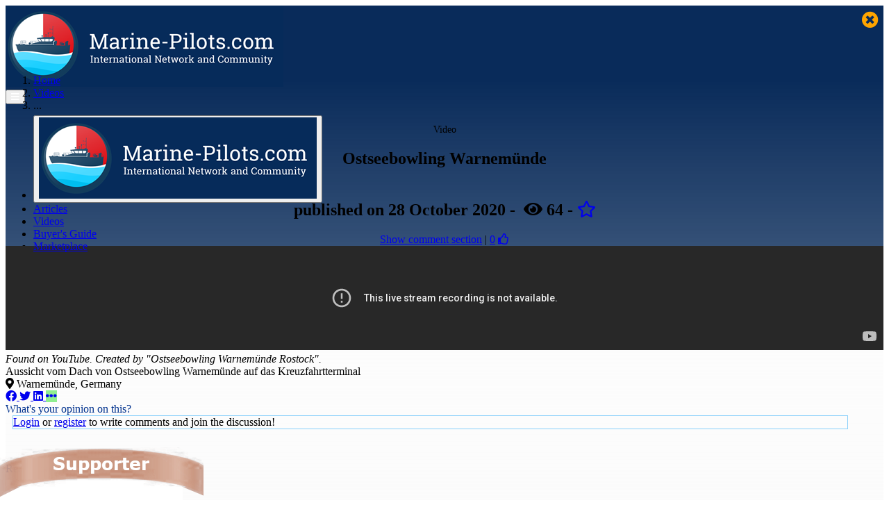

--- FILE ---
content_type: text/html; charset=utf-8
request_url: https://www.marine-pilots.com/videos/158206-ostseebowling-warnemunde
body_size: 13781
content:

<!DOCTYPE html>
<html lang="en">
<head>
    <meta charset="utf-8" />
    <meta name="viewport" content="width=device-width, initial-scale=1.0, shrink-to-fit=no, viewport-fit=cover">
    <meta http-equiv="X-UA-Compatible" content="IE=edge,chrome=1">
    
    
    <meta name="robots" content="index,follow">

    <meta name="description" content="Ostseebowling Warnem&#xFC;nde">

    <meta property="og:type" content="video.other">
    <meta property="og:title" content="Ostseebowling Warnem&#xFC;nde" />
    <meta name="twitter:title" content="Ostseebowling Warnem&#xFC;nde" />
    <meta property="og:description" content="Ostseebowling Warnem&#xFC;nde" />
    <meta name="twitter:description" content="Ostseebowling Warnem&#xFC;nde" />
    <meta name="twitter:card" content="summary_large_image" />
    <meta name="twitter:image" content="https://www.marine-pilots.com/file/dynamic/?token=s7YNZAX3rgtfQMh6AfaFNKoowYx0hpo_bd3j37mytN50On-ZdLjmFgJW6eC5UZWn2lpZKvndZFeybpTsuUUA3w" />
    <meta name="twitter:image:alt" content="Ostseebowling Warnem&#xFC;nde" />
    <meta property="og:image" content="https://www.marine-pilots.com/file/dynamic/?token=s7YNZAX3rgtfQMh6AfaFNKoowYx0hpo_bd3j37mytN50On-ZdLjmFgJW6eC5UZWn2lpZKvndZFeybpTsuUUA3w" />
        <meta name="og:image:width" content="480" />
        <meta name="og:image:height" content="360" />
        <meta name="twitter:image:width" content="480" />
        <meta name="twitter:image:height" content="360" />

    <meta property="og:url" content="https://www.marine-pilots.com/videos/158206-ostseebowling-warnemunde" />

    <meta name="author" content="Marine-Pilots.com" />
    <meta name="copyright" content="TRENZ GmbH 2026" />
    <meta name="twitter:site" content="@www.marine-pilots.com">



    <title>Ostseebowling Warnem&#xFC;nde - Marine-Pilots.com</title>

        <link rel="canonical" href="https://www.marine-pilots.com/videos/158206-ostseebowling-warnemunde" />

    <link rel="shortcut icon" type="image/x-icon" href="/img/favicon/favicon.ico">
    <link rel="icon" type="image/x-icon" href="/img/favicon/favicon.ico">
    <link rel="icon" type="image/gif" href="/img/favicon/favicon.gif">
    <link rel="icon" type="image/png" href="/img/favicon/favicon.png">
    <link rel="apple-touch-icon" href="/img/favicon/apple-touch-icon.png">
    <link rel="apple-touch-icon" href="/img/favicon/apple-touch-icon-57x57.png" sizes="57x57">
    <link rel="apple-touch-icon" href="/img/favicon/apple-touch-icon-60x60.png" sizes="60x60">
    <link rel="apple-touch-icon" href="/img/favicon/apple-touch-icon-72x72.png" sizes="72x72">
    <link rel="apple-touch-icon" href="/img/favicon/apple-touch-icon-76x76.png" sizes="76x76">
    <link rel="apple-touch-icon" href="/img/favicon/apple-touch-icon-114x114.png" sizes="114x114">
    <link rel="apple-touch-icon" href="/img/favicon/apple-touch-icon-120x120.png" sizes="120x120">
    <link rel="apple-touch-icon" href="/img/favicon/apple-touch-icon-128x128.png" sizes="128x128">
    <link rel="apple-touch-icon" href="/img/favicon/apple-touch-icon-144x144.png" sizes="144x144">
    <link rel="apple-touch-icon" href="/img/favicon/apple-touch-icon-152x152.png" sizes="152x152">
    <link rel="apple-touch-icon" href="/img/favicon/apple-touch-icon-180x180.png" sizes="180x180">
    <link rel="apple-touch-icon" href="/img/favicon/apple-touch-icon-precomposed.png">
    <link rel="icon" type="image/png" href="/img/favicon/favicon-16x16.png" sizes="16x16">
    <link rel="icon" type="image/png" href="/img/favicon/favicon-32x32.png" sizes="32x32">
    <link rel="icon" type="image/png" href="/img/favicon/favicon-96x96.png" sizes="96x96">
    <link rel="icon" type="image/png" href="/img/favicon/favicon-160x160.png" sizes="160x160">
    <link rel="icon" type="image/png" href="/img/favicon/favicon-192x192.png" sizes="192x192">
    <link rel="icon" type="image/png" href="/img/favicon/favicon-196x196.png" sizes="196x196">

    <meta name="msapplication-TileImage" content="/img/favicon/win8-tile-144x144.png">
    <meta name="msapplication-TileColor" content="#ffffff">
    <meta name="msapplication-navbutton-color" content="#ffffff">
    <meta name="msapplication-square70x70logo" content="/img/favicon/win8-tile-70x70.png">
    <meta name="msapplication-square144x144logo" content="/img/favicon/win8-tile-144x144.png">
    <meta name="msapplication-square150x150logo" content="/img/favicon/win8-tile-150x150.png">
    <meta name="msapplication-square310x310logo" content="/img/favicon/win8-tile-310x310.png">

        <link href="/css/main.min.css?v=51MopDORWSmoGWK_XJ6Ohteoq9z995b5gWcx9ssDKYQ" rel="stylesheet" type="text/css" />
        <link href="/css/flag-icon.min.css?v=IuU4e9K22AiFvrd2HyDSQYKQGCyErdKlgRRHsQzzDP0" rel="stylesheet" type="text/css" />
        <script rel="preload" src="/js/topScript.min.js?v=prM0zSh0x-Dso1HJ_RrUhuhwwgd7r4Ay63qMgKfukHg"></script>

    <link rel="stylesheet" href="/lib/cookieconsent/cookieconsent.css" media="print" onload="this.media='all'" />

    

        <!-- Google tag (gtag.js) -->
        <script type="text/plain" data-category="analytics" async src="https://www.googletagmanager.com/gtag/js?id=G-S8VJLG0S5T"></script>
        <script type="text/plain" data-category="analytics">
            window.dataLayer = window.dataLayer || [];
            function gtag() { dataLayer.push(arguments); }
            gtag('js', new Date());

            gtag('config', 'G-S8VJLG0S5T');
        </script>

</head>
<body>
    <header style="height:83.13px">
        <link href="/lib/font-awesome/css/all.css" rel="stylesheet">
        <nav id="navbartop" class="navbar navbar-expand-lg fixed-top navbar-default bg-inverse py-0" >
            <div class="container position-relative" style="background-color: rgb(9,43,90)">
                <div class="navbar-brand">
                    <a href="/">
                        <img src="/img/logo-v2.png" class="w-100" alt="Marine-Pilots.com" />
                    </a>
                </div>


                <button id="navbarTogglerButton" class="navbar-toggler collapsed" type="button" data-toggle="collapse" data-target="#navbarCollapse" aria-controls="navbarCollapse" aria-expanded="false" aria-label="Toggle navigation">
                    <i style="color: white" class="fas fa-bars"></i>
                </button>
                <div class="collapse navbar-collapse" id="navbarCollapse">

                    <ul class="navbar-nav ml-auto">
                        <li class="nav-item navbar-collapse-hidden">
                            <button id="menunavbartop" class="navbar-toggler collapsed" type="button" data-toggle="collapse" data-target="#navbarCollapse" aria-controls="navbarCollapse" aria-expanded="false" aria-label="Toggle navigation">
                                <img src="/img/logo-v2.png" alt="Marine-Pilots.com" class="navbar-collapse-brand" />
                                <div class="p-lg-2" style="color:orange; font-size: 24px; position:absolute; top: 15px; right:15px"><i class="fas fa-times-circle"></i></div>
                            </button>
                        </li>
                        <li class="nav-item">
                            <a class="p-lg-2" href="/articles">Articles</a>
                        </li>
                        <li class="nav-item">
                            <a class="p-lg-2" href="/videos">Videos</a>
                        </li>
                        <li class="nav-item">
                            <a id="navbarBuyersGuide" class="p-lg-2" href="/guide">Buyer's Guide</a>
                        </li>
                        <li class="nav-item">
                            <a class="p-lg-2" style="position: relative" href="/marketplace">
                                Marketplace
                            </a>
                        </li>
                        <li class="nav-item">
                            <a class="p-lg-2" href="/organisations">Organisations</a>
                        </li>
                        <li class="nav-item">
                            <a class="p-lg-2" href="/jobs">Jobs</a>
                        </li>

                        <li class="nav-item">
                            <a class="p-lg-2" href="/members">Members</a>
                        </li>

                        <div style="display: inline-flex">
                                <li class="nav-item" style="margin: 0px 5px 0px 5px">
                                    <div class="nav-item">
                                        <a href='/login?relayUrl=%2fvideos%2f158206-ostseebowling-warnemunde' class="p-lg-2">
                                            <i style="font-size: 150%; color: #e13339;" class="fas fa-user-circle d-none d-lg-block"></i>
                                            <i style="font-size: 100%; color: #e13339;" class="fas fa-user-circle d-lg-none"></i>
                                        </a>
                                    </div>
                                </li>
                            <li class="nav-item d-lg-none" style="margin: 0px 5px 0px 5px">
                                <a href="javascript:;" style="margin: 0px 3px 0px 3px" onclick="ShowHideDisplay()"><i class="fas fa-search"></i></a>
                            </li>
                        </div>
                        <li class="nav-item d-none d-lg-block" style="margin: 0px 1px 0px 5px">
                            <a href="javascript:;" style="margin: 3px 3px 0px 3px" onclick="ShowHideDisplay()"><i style="font-size: 150%" class="fas fa-search"></i></a>
                        </li>
                    </ul>
                </div>
            </div>
        </nav>

    </header>
    <div class="container-fluid position-fixed mt-2" id="search" style="display: none; z-index:1; background-color: transparent;">
        <div class="container" style="background-color: transparent;">
            <div class="row">
                <div class="col"></div>
                <div class="col-auto">
                    <form action="/search" class="form-inline" method="get">    <div class="form-row">
        <div class="col">
            <label class="sr-only" for="Search">Search keywords...</label>
            <input id="Search" name="search" type="text" autocomplete="off" placeholder="Search keywords..." class="form-control mr-2">
        </div>
        <input id="searchAction" name="searchAction" value="Search" type="submit" class="btn btn-primary" />
    </div>
</form>
                </div>
            </div>
        </div>
    </div>

    

    <main id="mainSite" style="background-color: rgb(247,247,247); background: linear-gradient(360deg, rgb(247,247,247) 75%, transparent 100%)">
        


<article itemscope itemtype="http://schema.org/Article" class="container body-content article-list-page" prefix="og: https://ogp.me/ns/article#">

    <meta itemprop="title" content="Ostseebowling Warnem&#xFC;nde" />
    <meta itemprop="headline" property="og:article:section" content="Ostseebowling Warnem&#xFC;nde" />

        <meta itemprop="datePublished" property="og:article:published_time" content="2020-10-28T14:27:00.0000000+01:00" />


    <div itemprop="publisher" itemscope itemtype="https://schema.org/Organization">
        <div itemprop="logo" itemscope itemtype="https://schema.org/ImageObject">
            <meta itemprop="url" content="https://www.marine-pilots.com/img/logo-v2.png">
            <meta itemprop="width" content="400">
            <meta itemprop="height" content="117">
        </div>
        <meta itemprop="name" content="Marine-Pilots.com">
    </div>

        <div itemprop="location" itemscope itemtype="http://schema.org/Place">
            <div itemprop="address" content="http://schema.org/PostalAddress">
                    <meta itemprop="addressRegion" content="Warnem&#xFC;nde, Germany" />
            </div>
        </div>
	


    <div class="row">
        <div class="col-lg-8 col-12">
            <div class="row">
                <div class="col-md-12">
                    <ol class="breadcrumb">
                        <li class="breadcrumb-item">
                            <a href="/">Home</a>
                        </li>
                        <li class="breadcrumb-item">
                            <a href="/videos/">Videos</a>
                        </li>
                        <li class="breadcrumb-item">
                            ...
                        </li>
                    </ol>
                </div>
            </div>
            <div class="row">
                <div class="col-md-12">
                <div style="text-align: center">
                    <span class="badge badge-video" style="font-size: 90%">Video</span>
                        <h1 itemprop="name" class="mt-1 blog-detail-title">Ostseebowling Warnem&#xFC;nde</h1>

                <h2 class="blog-detail-author">
                        <br />
published <span>on 28 October 2020</span> -&nbsp;                    <a title="all-time page views" ><span class="fa fa-eye eye-counter"></span> 64</a>
                    <a> - 
        <a href='/login?relayUrl=%2fvideos%2f158206-ostseebowling-warnemunde' class="like-button-disabled"><i class="far fa-star"></i></a>

</a>
                    
                </h2>
                </div>

                    <div class="mt-10px" style="text-align: center">
                            <a href="#comments">Show comment section</a> |     <a id="likePopupDiv/158206" class="ajax-popup-link" href="/likes/158206" rel="nofollow">0</a>
    <iframe name="hiddenFrameArticle" style="position:absolute; top:-1px; left:-1px; width:1px; height:1px;visibility: hidden"></iframe>
        <a href='/login?relayUrl=%2fvideos%2f158206-ostseebowling-warnemunde' class="like-button-disabled"><i class="far fa-thumbs-up"></i></a>

                    </div>

                </div>
            </div>
            <div class="row">

                <div class="col article-content-area">


                        <div id="matrix">
                            
<script type="text/javascript" src="/js/contentMatrix.js" defer></script>
<div itemprop='articleBody description'  class='contentMatrix'>
    <div class="viewer">
        <div class="row">
        </div>

            <div class="row" itemprop="articleSection">
                <div id="contentRow_0" class="col-12 col-md-12 contentRow" >

                            <div class="mb-20">
                                <div class='videoframe'><iframe src='https://www.youtube-nocookie.com/embed/F2ARbcgQN1s/' width='100%' height='100%' frameborder='0' allow='accelerometer; autoplay; encrypted-media; gyroscope; picture-in-picture; fullscreen' allowfullscreen allowfullscreen='true' mozallowfullscreen='true' msallowfullscreen='true' oallowfullscreen='true' webkitallowfullscreen='true'></iframe></div>
                            </div>

                        <div class="mb-20">
                            <i>Found on YouTube. Created by "Ostseebowling Warnemünde Rostock".</i>
                        </div>

Aussicht vom Dach von Ostseebowling Warnemünde auf das Kreuzfahrtterminal                </div>
            </div>

    </div>
</div>
                        </div>

                            <div class="mt-20">
                                <i class="fas fa-map-marker-alt"></i> Warnem&#xFC;nde, Germany
                            </div>
                </div>
            </div>





                <div class="row">
                    <div class="col-md-12 d-flex flex-column my-4">
                        <div class="d-flex justify-content-center my-4">
                            <!--share-outer text-center mt-25-->
                            <a href="https://www.facebook.com/sharer/sharer.php?u=https%3a%2f%2fwww.Marine-Pilots.com%2fvideos%2f158206-ostseebowling-warnemunde" target="_blank" class="btn-social btn-facebook">
                                <i class="fab fa-facebook"></i>
                            </a>

                            <a href="https://twitter.com/intent/tweet?text=Ostseebowling&#x2B;Warnem%c3%bcnde%3a&#x2B;%0ahttps%3a%2f%2fwww.Marine-Pilots.com%2fvideos%2f158206-ostseebowling-warnemunde%0a%0a&#x2B;%23marinepilots " target="_blank" class="btn-social btn-twitter">
                                <i class="fab fa-twitter"></i>
                            </a>

                            <a href="https://www.linkedin.com/shareArticle?url=https%3a%2f%2fwww.Marine-Pilots.com%2fvideos%2f158206-ostseebowling-warnemunde&amp;title=Ostseebowling&#x2B;Warnem%c3%bcnde&amp;summary=" target="_blank" class="btn-social btn-linkedin">
                                <i class="fab fa-linkedin"></i>
                            </a>
                            


    <a class="ajax-popup-link btn-social" href="/share/sharepopup/id=158206" style="vertical-align: bottom; background-color: lightgreen">
        <i class="fas fa-ellipsis-h"></i>
    </a>

                        </div>
                    </div>
                </div>

                <div class="row">
                    <div class="col-md-12">
                        
<a class="anchor" name="comments"></a>
    <script type="text/javascript" src="/js/conversation.js" defer></script>
    <div class="row conversation">

        <div class="col-md-12 mt-20 mb-20">
                <span class="opinion-on-this w-100 clearfix" style="color:#00328e;">What's your opinion on this?</span>
        </div>

            <a name="newComment"></a>
                <a name="newComment"></a>                 <div class="col-md-12" style="border: 1px solid lightskyblue; margin-left: 10px; margin-right: 10px; margin-bottom: 3rem; max-width: 95%">
                    <a href='/login?relayUrl=%2fvideos%2f158206-ostseebowling-warnemunde%23comments'>Login</a> or <a href='/register'>register</a> to write comments and join the discussion!
                </div>
    </div>

                    </div>
                </div>



<div id="moreContent" class="mt-20 mb-20">
    <span class="span-read-more" style="color:#00328e;">Read more...</span>
</div>


<div class="row">
        <div class="col-12" style="width: 100%">
            

<div class="row horizontal-block-item">
    <div class="text-center col-12 mb-4 col-md-4 mb-md-0">
        <div style="position: relative; top: 0px; left: 0px">
            <a href="/articles/121139-webcams-around-world" title="Webcams around the world ">
                <img src="/img/lazyLoad/placeholder255x142.gif" data-original="/file/dynamic/?token=s7YNZAX3rgtfQMh6AfaFNKoowYx0hpo_bd3j37mytN5B4Eb5atL4vhDl82zEizAb" alt="Webcams around the world " title="Webcams around the world " class="lazyload img-fluid shadow">
            </a>
        </div>
    </div>

    <div class="col-12 col-md-8">
        <a class="article-title" href="/articles/121139-webcams-around-world" title="Webcams around the world ">
            <h2 class="mb-2">
                <span class="badge badge-article mr-2">Article</span>
                Webcams around the world 
            </h2>
        </a>
        <h3 class="article-subtitle">
by <span>Justin Arndt - Marine-Pilots.com</span> - published <span>on 31 October 2020</span>        </h3>
        <div class="mt-2">
            <p class="shorten-3">
                A selection of webcams from all over the world are now available at Marine-Pilots.com 
            </p>
            
            <div style="width: 100%">
                <div class="row stat-cloud-large">
    <div style="color: dimgray; margin-left: 8px"></div>
    <div style="text-align: end; margin-right: 12px">
            <a href="/articles/121139-webcams-around-world#comments">2 <i class="fa fa-comments"></i></a>
    </div>
    <div style="text-align: end; margin-right: 8px">
    <a id="likePopupDiv/121139" class="ajax-popup-link" href="/likes/121139" rel="nofollow">0</a>
    <iframe name="hiddenFrameArticle" style="position:absolute; top:-1px; left:-1px; width:1px; height:1px;visibility: hidden"></iframe>
        <a href='/login?relayUrl=%2fvideos%2f158206-ostseebowling-warnemunde' class="like-button-disabled"><i class="far fa-thumbs-up"></i></a>

    </div>

    <div style="text-align: end; margin-right: 8px">
        
        <a href='/login?relayUrl=%2fvideos%2f158206-ostseebowling-warnemunde' class="like-button-disabled"><i class="far fa-star"></i></a>


    </div>

    </div>

            </div>
                
        </div>

    </div>
</div>


                <div class="hairline my-4" style="margin-left:5%; margin-right:5%;"></div>
        </div>
        <div class="col-12" style="width: 100%">
            

<div class="row horizontal-block-item">
        <div class="text-center col-12 mb-4 col-md-4 mb-md-0">
            <div style="position: relative; top: 0px; left:0px">
                <a href="/videos/157928-24-7-live-webcam-kiel-canal-at-kiel-lock-in-germany-nord-ostsee-kanal-schleuse-kiel">
                    <div class="position-relative">
                        <img src="/img/lazyLoad/placeholder255x142.gif" data-original="/file/dynamic/?token=s7YNZAX3rgtfQMh6AfaFNKoowYx0hpo_bd3j37mytN61z5xaSsEzO0QZi5xxQ_C0664NDMNIxGqIpCBHfqwc1w" alt="24/7 Live Webcam - Kiel Canal at Kiel Lock in Germany | Nord-Ostsee-Kanal Schleuse Kiel" title="24/7 Live Webcam - Kiel Canal at Kiel Lock in Germany | Nord-Ostsee-Kanal Schleuse Kiel" class="lazyload img-fluid shadow">

                    </div>
                </a>
            </div>
        </div>
    <div class="col-12 col-md-8">
        <a class="video-title" href="/videos/157928-24-7-live-webcam-kiel-canal-at-kiel-lock-in-germany-nord-ostsee-kanal-schleuse-kiel">
            <h2><span class="badge badge-video mr-2 mb-2">Video</span> 24/7 Live Webcam - Kiel Canal at Kiel Lock in Germany | Nord-Ostsee-Kanal Schleuse Kiel</h2>
        </a>
        <h3 class="article-subtitle">
published <span>on 29 August 2020</span>        </h3>
        <div class="mt-2">
            <p class="shorten-3">
                Webcam Schleuse Kiel-Holtenau | Webcam Lock Kiel-Holtenau 
<br>Pilotage Service in this Area by:
<br>
            </p>
            <div class="row stat-cloud-large">
    <div style="color: dimgray; margin-left: 8px"></div>
    <div style="text-align: end; margin-right: 12px">
            <a href="/videos/157928-24-7-live-webcam-kiel-canal-at-kiel-lock-in-germany-nord-ostsee-kanal-schleuse-kiel#comments">0 <i class="fa fa-comments"></i></a>
    </div>
    <div style="text-align: end; margin-right: 8px">
    <a id="likePopupDiv/157928" class="ajax-popup-link" href="/likes/157928" rel="nofollow">0</a>
    <iframe name="hiddenFrameArticle" style="position:absolute; top:-1px; left:-1px; width:1px; height:1px;visibility: hidden"></iframe>
        <a href='/login?relayUrl=%2fvideos%2f158206-ostseebowling-warnemunde' class="like-button-disabled"><i class="far fa-thumbs-up"></i></a>

    </div>

    <div style="text-align: end; margin-right: 8px">
        
        <a href='/login?relayUrl=%2fvideos%2f158206-ostseebowling-warnemunde' class="like-button-disabled"><i class="far fa-star"></i></a>


    </div>

    </div>

        </div>
    </div>
</div>


                <div class="hairline my-4" style="margin-left:5%; margin-right:5%;"></div>
        </div>
        <div class="col-12" style="width: 100%">
            

<div class="row horizontal-block-item">
        <div class="text-center col-12 mb-4 col-md-4 mb-md-0">
            <div style="position: relative; top: 0px; left:0px">
                <a href="/videos/157962-24-7-live-webcam-kiel-canal-at-brunsbuettel-lock-in-germany-nord-ostsee-kanal-schleuse-brunsbuttel">
                    <div class="position-relative">
                        <img src="/img/lazyLoad/placeholder255x142.gif" data-original="/file/dynamic/?token=s7YNZAX3rgtfQMh6AfaFNKoowYx0hpo_bd3j37mytN4IqVu40zT5_pj_pHqrj8JS0zK3BYumaamfZPTYhga53Q" alt="24/7 Live Webcam - Kiel Canal at Brunsbuettel Lock in Germany | Nord-Ostsee-Kanal Schleuse Brunsbüttel" title="24/7 Live Webcam - Kiel Canal at Brunsbuettel Lock in Germany | Nord-Ostsee-Kanal Schleuse Brunsbüttel" class="lazyload img-fluid shadow">

                    </div>
                </a>
            </div>
        </div>
    <div class="col-12 col-md-8">
        <a class="video-title" href="/videos/157962-24-7-live-webcam-kiel-canal-at-brunsbuettel-lock-in-germany-nord-ostsee-kanal-schleuse-brunsbuttel">
            <h2><span class="badge badge-video mr-2 mb-2">Video</span> 24/7 Live Webcam - Kiel Canal at Brunsbuettel Lock in Germany | Nord-Ostsee-Kanal Schleuse Brunsbüttel</h2>
        </a>
        <h3 class="article-subtitle">
published <span>on 1 September 2020</span>        </h3>
        <div class="mt-2">
            <p class="shorten-3">
                Auch die Baustelle der neuen Schleuse ist zu sehen.
<br>The construction site of the new lock can also be seen.
<br>Pilotage Service in this Area by:
<br>
            </p>
            <div class="row stat-cloud-large">
    <div style="color: dimgray; margin-left: 8px"></div>
    <div style="text-align: end; margin-right: 12px">
            <a href="/videos/157962-24-7-live-webcam-kiel-canal-at-brunsbuettel-lock-in-germany-nord-ostsee-kanal-schleuse-brunsbuttel#comments">0 <i class="fa fa-comments"></i></a>
    </div>
    <div style="text-align: end; margin-right: 8px">
    <a id="likePopupDiv/157962" class="ajax-popup-link" href="/likes/157962" rel="nofollow">0</a>
    <iframe name="hiddenFrameArticle" style="position:absolute; top:-1px; left:-1px; width:1px; height:1px;visibility: hidden"></iframe>
        <a href='/login?relayUrl=%2fvideos%2f158206-ostseebowling-warnemunde' class="like-button-disabled"><i class="far fa-thumbs-up"></i></a>

    </div>

    <div style="text-align: end; margin-right: 8px">
        
        <a href='/login?relayUrl=%2fvideos%2f158206-ostseebowling-warnemunde' class="like-button-disabled"><i class="far fa-star"></i></a>


    </div>

    </div>

        </div>
    </div>
</div>


                <div class="hairline my-4" style="margin-left:5%; margin-right:5%;"></div>
        </div>
        <div class="col-12" style="width: 100%">
            

<div class="row horizontal-block-item">
        <div class="text-center col-12 mb-4 col-md-4 mb-md-0">
            <div style="position: relative; top: 0px; left:0px">
                <a href="/videos/157876-ship-handling-in-restricted-waters-bank-effects">
                    <div class="position-relative">
                        <img src="/img/lazyLoad/placeholder255x142.gif" data-original="/file/dynamic/?token=s7YNZAX3rgtfQMh6AfaFNKoowYx0hpo_bd3j37mytN58AULvW3s88UI0gQYtUZ7dp1Ti_dx_ESFZftWONlpZRg" alt="Ship Handling In Restricted Waters: Bank Effects" title="Ship Handling In Restricted Waters: Bank Effects" class="lazyload img-fluid shadow">

                    </div>
                </a>
            </div>
        </div>
    <div class="col-12 col-md-8">
        <a class="video-title" href="/videos/157876-ship-handling-in-restricted-waters-bank-effects">
            <h2><span class="badge badge-video mr-2 mb-2">Video</span> Ship Handling In Restricted Waters: Bank Effects</h2>
        </a>
        <h3 class="article-subtitle">
published <span>on 17 August 2020</span>        </h3>
        <div class="mt-2">
            <p class="shorten-3">
                
            </p>
            <div class="row stat-cloud-large">
    <div style="color: dimgray; margin-left: 8px"></div>
    <div style="text-align: end; margin-right: 12px">
            <a href="/videos/157876-ship-handling-in-restricted-waters-bank-effects#comments">1 <i class="fa fa-comments"></i></a>
    </div>
    <div style="text-align: end; margin-right: 8px">
    <a id="likePopupDiv/157876" class="ajax-popup-link" href="/likes/157876" rel="nofollow">1</a>
    <iframe name="hiddenFrameArticle" style="position:absolute; top:-1px; left:-1px; width:1px; height:1px;visibility: hidden"></iframe>
        <a href='/login?relayUrl=%2fvideos%2f158206-ostseebowling-warnemunde' class="like-button-disabled"><i class="far fa-thumbs-up"></i></a>

    </div>

    <div style="text-align: end; margin-right: 8px">
        
        <a href='/login?relayUrl=%2fvideos%2f158206-ostseebowling-warnemunde' class="like-button-disabled"><i class="far fa-star"></i></a>


    </div>

    </div>

        </div>
    </div>
</div>


                <div class="hairline my-4" style="margin-left:5%; margin-right:5%;"></div>
        </div>
        <div class="col-12" style="width: 100%">
            

<div class="row horizontal-block-item">
    <div class="text-center col-12 mb-4 col-md-4 mb-md-0">
        <div style="position: relative; top: 0px; left: 0px">
            <a href="/articles/315219-danpilots-half-year-report-reflects-transition-in-pressured-market" title="DanPilot's half-year report reflects transition in a pressured market">
                <img src="/img/lazyLoad/placeholder255x142.gif" data-original="/file/dynamic/?token=s7YNZAX3rgtfQMh6AfaFNKoowYx0hpo_bd3j37mytN4SC-Ls4cKXVkiZk-2QYBsk" alt="DanPilot's half-year report reflects transition in a pressured market" title="DanPilot's half-year report reflects transition in a pressured market" class="lazyload img-fluid shadow">
            </a>
        </div>
    </div>

    <div class="col-12 col-md-8">
        <a class="article-title" href="/articles/315219-danpilots-half-year-report-reflects-transition-in-pressured-market" title="DanPilot's half-year report reflects transition in a pressured market">
            <h2 class="mb-2">
                <span class="badge badge-article mr-2">Article</span>
                DanPilot's half-year report reflects transition in a pressured market
            </h2>
        </a>
        <h3 class="article-subtitle">
by <span>DanPilot</span> - published <span>on 5 October 2021</span>        </h3>
        <div class="mt-2">
            <p class="shorten-3">
                The first half of 2021 is a testament to the organisation of DanPilot, a pilotage company that has been diligently adapting to a smaller market as a result of the fallout from Covid-19.
            </p>
            
            <div style="width: 100%">
                <div class="row stat-cloud-large">
    <div style="color: dimgray; margin-left: 8px"></div>
    <div style="text-align: end; margin-right: 12px">
            <a href="/articles/315219-danpilots-half-year-report-reflects-transition-in-pressured-market#comments">0 <i class="fa fa-comments"></i></a>
    </div>
    <div style="text-align: end; margin-right: 8px">
    <a id="likePopupDiv/315219" class="ajax-popup-link" href="/likes/315219" rel="nofollow">0</a>
    <iframe name="hiddenFrameArticle" style="position:absolute; top:-1px; left:-1px; width:1px; height:1px;visibility: hidden"></iframe>
        <a href='/login?relayUrl=%2fvideos%2f158206-ostseebowling-warnemunde' class="like-button-disabled"><i class="far fa-thumbs-up"></i></a>

    </div>

    <div style="text-align: end; margin-right: 8px">
        
        <a href='/login?relayUrl=%2fvideos%2f158206-ostseebowling-warnemunde' class="like-button-disabled"><i class="far fa-star"></i></a>


    </div>

    </div>

            </div>
                
        </div>

    </div>
</div>


                <div class="hairline my-4" style="margin-left:5%; margin-right:5%;"></div>
        </div>
        <div class="col-12" style="width: 100%">
            

<div class="row horizontal-block-item">
    <div class="text-center col-12 mb-4 col-md-4 mb-md-0">
        <div style="position: relative; top: 0px; left: 0px">
            <a href="/articles/156523-fiji-man-dies-after-collision-with-pilot-boat-on-2021-01-08" title="Fiji: Man dies after collision with pilot boat on 2021-01-08">
                <img src="/img/lazyLoad/placeholder255x142.gif" data-original="/file/dynamic/?token=s7YNZAX3rgtfQMh6AfaFNKoowYx0hpo_bd3j37mytN7dDgIEgQq7rZMLWvtjdw0P" alt="Fiji: Man dies after collision with pilot boat on 2021-01-08" title="Fiji: Man dies after collision with pilot boat on 2021-01-08" class="lazyload img-fluid shadow">
            </a>
        </div>
    </div>

    <div class="col-12 col-md-8">
        <a class="article-title" href="/articles/156523-fiji-man-dies-after-collision-with-pilot-boat-on-2021-01-08" title="Fiji: Man dies after collision with pilot boat on 2021-01-08">
            <h2 class="mb-2">
                <span class="badge badge-article mr-2">Article</span>
                Fiji: Man dies after collision with pilot boat on 2021-01-08
            </h2>
        </a>
        <h3 class="article-subtitle">
by <span>The Fiji Times - Narayan Reddy </span> - published <span>on 21 January 2021</span>        </h3>
        <div class="mt-2">
            <p class="shorten-3">
                A 42-years-old fisherman died after an accident at sea along the Navula passage in Momi Bay yester-day morning. Police spokeswoman said the victim was a passenger of a fishing boat. 
<br>
            </p>
            
            <div style="width: 100%">
                <div class="row stat-cloud-large">
    <div style="color: dimgray; margin-left: 8px"></div>
    <div style="text-align: end; margin-right: 12px">
            <a href="/articles/156523-fiji-man-dies-after-collision-with-pilot-boat-on-2021-01-08#comments">0 <i class="fa fa-comments"></i></a>
    </div>
    <div style="text-align: end; margin-right: 8px">
    <a id="likePopupDiv/156523" class="ajax-popup-link" href="/likes/156523" rel="nofollow">0</a>
    <iframe name="hiddenFrameArticle" style="position:absolute; top:-1px; left:-1px; width:1px; height:1px;visibility: hidden"></iframe>
        <a href='/login?relayUrl=%2fvideos%2f158206-ostseebowling-warnemunde' class="like-button-disabled"><i class="far fa-thumbs-up"></i></a>

    </div>

    <div style="text-align: end; margin-right: 8px">
        
        <a href='/login?relayUrl=%2fvideos%2f158206-ostseebowling-warnemunde' class="like-button-disabled"><i class="far fa-star"></i></a>


    </div>

    </div>

            </div>
                
        </div>

    </div>
</div>


                <div class="hairline my-4" style="margin-left:5%; margin-right:5%;"></div>
        </div>
        <div class="col-12" style="width: 100%">
            

<div class="row horizontal-block-item">
        <div class="text-center col-12 mb-4 col-md-4 mb-md-0">
            <div style="position: relative; top: 0px; left:0px">
                <a href="/videos/1621289-shipping-italy-sale-bordo-con-i-piloti-del-porto-di-genova">
                    <div class="position-relative">
                        <img src="/img/lazyLoad/placeholder255x142.gif" data-original="/file/dynamic/?token=s7YNZAX3rgtfQMh6AfaFNKoowYx0hpo_bd3j37mytN5qzhuvnHkmxq8yxUiauKpbU0Uh5p7-xUXEgMsMTxB--Q" alt="SHIPPING ITALY sale a bordo con i Piloti del porto di Genova" title="SHIPPING ITALY sale a bordo con i Piloti del porto di Genova" class="lazyload img-fluid shadow">

                    </div>
                </a>
            </div>
        </div>
    <div class="col-12 col-md-8">
        <a class="video-title" href="/videos/1621289-shipping-italy-sale-bordo-con-i-piloti-del-porto-di-genova">
            <h2><span class="badge badge-video mr-2 mb-2">Video</span> SHIPPING ITALY sale a bordo con i Piloti del porto di Genova</h2>
        </a>
        <h3 class="article-subtitle">
published <span>on 30 September 2025</span>        </h3>
        <div class="mt-2">
            <p class="shorten-3">
                Genova – Il gigantismo navale? Ha creato una nuova e complessa procedura per accogliere le nuove navi a Genova, ma di fatto ha ridotto le accostate e quindi il numero di pilotaggi, richiedendo un costante aggiornamento e la messa a punto, di volta in volta, di nuove manovre studiate prima a tavolino dai servizi tecnico nautici del porto e poi provate almeno una volta da tutti i piloti prima di diventare prassi consolidata. La nuova diga, inoltre, sta dando e darà ulteriore lavoro cambiando l'attività dei Piloti del Porto di Genova.
            </p>
            <div class="row stat-cloud-large">
    <div style="color: dimgray; margin-left: 8px"></div>
    <div style="text-align: end; margin-right: 12px">
            <a href="/videos/1621289-shipping-italy-sale-bordo-con-i-piloti-del-porto-di-genova#comments">0 <i class="fa fa-comments"></i></a>
    </div>
    <div style="text-align: end; margin-right: 8px">
    <a id="likePopupDiv/1621289" class="ajax-popup-link" href="/likes/1621289" rel="nofollow">0</a>
    <iframe name="hiddenFrameArticle" style="position:absolute; top:-1px; left:-1px; width:1px; height:1px;visibility: hidden"></iframe>
        <a href='/login?relayUrl=%2fvideos%2f158206-ostseebowling-warnemunde' class="like-button-disabled"><i class="far fa-thumbs-up"></i></a>

    </div>

    <div style="text-align: end; margin-right: 8px">
        
        <a href='/login?relayUrl=%2fvideos%2f158206-ostseebowling-warnemunde' class="like-button-disabled"><i class="far fa-star"></i></a>


    </div>

    </div>

        </div>
    </div>
</div>


                <div class="hairline my-4" style="margin-left:5%; margin-right:5%;"></div>
        </div>
        <div class="col-12" style="width: 100%">
            

<div class="row horizontal-block-item">
        <div class="text-center col-12 mb-4 col-md-4 mb-md-0">
            <div style="position: relative; top: 0px; left:0px">
                <a href="/videos/309073-pilot-boat-tribulation-cairns-australia">
                    <div class="position-relative">
                        <img src="/img/lazyLoad/placeholder255x142.gif" data-original="/file/dynamic/?token=s7YNZAX3rgtfQMh6AfaFNKoowYx0hpo_bd3j37mytN6gKMmRrA_oENDiFIYCG1oxm15e0CvO8CoghBOmhiatpg" alt="Pilot Boat "Tribulation". Cairns, Australia" title="Pilot Boat "Tribulation". Cairns, Australia" class="lazyload img-fluid shadow">

                    </div>
                </a>
            </div>
        </div>
    <div class="col-12 col-md-8">
        <a class="video-title" href="/videos/309073-pilot-boat-tribulation-cairns-australia">
            <h2><span class="badge badge-video mr-2 mb-2">Video</span> Pilot Boat "Tribulation". Cairns, Australia</h2>
        </a>
        <h3 class="article-subtitle">
published <span>on 27 September 2021</span>        </h3>
        <div class="mt-2">
            <p class="shorten-3">
                Cairns based Pilot Vessel underway outbound  19/9/21
<br>
            </p>
            <div class="row stat-cloud-large">
    <div style="color: dimgray; margin-left: 8px"></div>
    <div style="text-align: end; margin-right: 12px">
            <a href="/videos/309073-pilot-boat-tribulation-cairns-australia#comments">0 <i class="fa fa-comments"></i></a>
    </div>
    <div style="text-align: end; margin-right: 8px">
    <a id="likePopupDiv/309073" class="ajax-popup-link" href="/likes/309073" rel="nofollow">0</a>
    <iframe name="hiddenFrameArticle" style="position:absolute; top:-1px; left:-1px; width:1px; height:1px;visibility: hidden"></iframe>
        <a href='/login?relayUrl=%2fvideos%2f158206-ostseebowling-warnemunde' class="like-button-disabled"><i class="far fa-thumbs-up"></i></a>

    </div>

    <div style="text-align: end; margin-right: 8px">
        
        <a href='/login?relayUrl=%2fvideos%2f158206-ostseebowling-warnemunde' class="like-button-disabled"><i class="far fa-star"></i></a>


    </div>

    </div>

        </div>
    </div>
</div>


                <div class="hairline my-4" style="margin-left:5%; margin-right:5%;"></div>
        </div>
        <div class="col-12" style="width: 100%">
            

<div class="row horizontal-block-item">
        <div class="text-center col-12 mb-4 col-md-4 mb-md-0">
            <div style="position: relative; top: 0px; left:0px">
                <a href="/videos/1676168-getting-off-submarine">
                    <div class="position-relative">
                        <img src="/img/lazyLoad/placeholder255x142.gif" data-original="/file/dynamic/?token=s7YNZAX3rgtfQMh6AfaFNKoowYx0hpo_bd3j37mytN6317oBI2rjk0g4EEkTnK86SB650DnszpzKKkGODZ211g" alt="Getting Off a Submarine" title="Getting Off a Submarine" class="lazyload img-fluid shadow">

                    </div>
                </a>
            </div>
        </div>
    <div class="col-12 col-md-8">
        <a class="video-title" href="/videos/1676168-getting-off-submarine">
            <h2><span class="badge badge-video mr-2 mb-2">Video</span> Getting Off a Submarine</h2>
        </a>
        <h3 class="article-subtitle">
published <span>on 27 November 2025</span>        </h3>
        <div class="mt-2">
            <p class="shorten-3">
                
            </p>
            <div class="row stat-cloud-large">
    <div style="color: dimgray; margin-left: 8px"></div>
    <div style="text-align: end; margin-right: 12px">
            <a href="/videos/1676168-getting-off-submarine#comments">0 <i class="fa fa-comments"></i></a>
    </div>
    <div style="text-align: end; margin-right: 8px">
    <a id="likePopupDiv/1676168" class="ajax-popup-link" href="/likes/1676168" rel="nofollow">0</a>
    <iframe name="hiddenFrameArticle" style="position:absolute; top:-1px; left:-1px; width:1px; height:1px;visibility: hidden"></iframe>
        <a href='/login?relayUrl=%2fvideos%2f158206-ostseebowling-warnemunde' class="like-button-disabled"><i class="far fa-thumbs-up"></i></a>

    </div>

    <div style="text-align: end; margin-right: 8px">
        
        <a href='/login?relayUrl=%2fvideos%2f158206-ostseebowling-warnemunde' class="like-button-disabled"><i class="far fa-star"></i></a>


    </div>

    </div>

        </div>
    </div>
</div>


                <div class="hairline my-4" style="margin-left:5%; margin-right:5%;"></div>
        </div>
        <div class="col-12" style="width: 100%">
            

<div class="row horizontal-block-item">
        <div class="text-center col-12 mb-4 col-md-4 mb-md-0">
            <div style="position: relative; top: 0px; left:0px">
                <a href="/videos/157486-ojek-laut-para-maritime-pilot-indonesia">
                    <div class="position-relative">
                        <img src="/img/lazyLoad/placeholder255x142.gif" data-original="/file/dynamic/?token=s7YNZAX3rgtfQMh6AfaFNKoowYx0hpo_bd3j37mytN5scUataNaFTJ8fLck6TaUZtb0IoXtlQ5_robzrWGDzqA" alt="Ojek laut para Maritime Pilot Indonesia" title="Ojek laut para Maritime Pilot Indonesia" class="lazyload img-fluid shadow">

                    </div>
                </a>
            </div>
        </div>
    <div class="col-12 col-md-8">
        <a class="video-title" href="/videos/157486-ojek-laut-para-maritime-pilot-indonesia">
            <h2><span class="badge badge-video mr-2 mb-2">Video</span> Ojek laut para Maritime Pilot Indonesia</h2>
        </a>
        <h3 class="article-subtitle">
published <span>on 17 April 2020</span>        </h3>
        <div class="mt-2">
            <p class="shorten-3">
                Crew motor pandu sangat berjasa sekali buat kami, mereka mengantar n menjemput kami ke kapal saat tengah laut . Tanpa mereka kita tdk bisa bekerja.. terima kasih crew motor pandu.
<br>
            </p>
            <div class="row stat-cloud-large">
    <div style="color: dimgray; margin-left: 8px"></div>
    <div style="text-align: end; margin-right: 12px">
            <a href="/videos/157486-ojek-laut-para-maritime-pilot-indonesia#comments">0 <i class="fa fa-comments"></i></a>
    </div>
    <div style="text-align: end; margin-right: 8px">
    <a id="likePopupDiv/157486" class="ajax-popup-link" href="/likes/157486" rel="nofollow">0</a>
    <iframe name="hiddenFrameArticle" style="position:absolute; top:-1px; left:-1px; width:1px; height:1px;visibility: hidden"></iframe>
        <a href='/login?relayUrl=%2fvideos%2f158206-ostseebowling-warnemunde' class="like-button-disabled"><i class="far fa-thumbs-up"></i></a>

    </div>

    <div style="text-align: end; margin-right: 8px">
        
        <a href='/login?relayUrl=%2fvideos%2f158206-ostseebowling-warnemunde' class="like-button-disabled"><i class="far fa-star"></i></a>


    </div>

    </div>

        </div>
    </div>
</div>


                <div class="hairline my-4" style="margin-left:5%; margin-right:5%;"></div>
        </div>
</div>

        </div>
        <div class="col-lg-4 col-12 banner-column d-none d-lg-block">
            <div id="BannerPanel" class="banner-panel-width">

<div class="banner-panel-frame" style="margin: auto;">
    <a href="/members/636937" title="Community member">
        <div class="banner-panel-title" style="display: inline">
            <u>
                Community member
            </u>
        </div>
        <div style="margin-bottom: 8px"></div>

            <div class="member">
                <div class="member-tile-picture my-2" style="height: 200px; width: 200px">
                    <div style="height: 100%; display: flex; align-items: center; justify-content: center">
                        <img src="/file/dynamic/?token=s7YNZAX3rgtfQMh6AfaFNJFg6XjvXbzgTQbGMSNlHhFjgUL6ERmTU0IMBbiCnnec6Vy38np7amyKraxfoGTQwb01DQsizK5wvmdiLNDjqJ4"
                             style="height: 202px">
                    </div>
                        <div style="position:absolute; bottom: 0%; left: 0">
                            <img style="width: 100%" src="/img/schleife-klein-bronce.png">
                        </div>
                </div>
            </div>           

            <div style="margin-top: .5rem;">
                <a href='/members/636937' style='color:black;'><span class='badge badge-company' >Supporting Member</span><br>Aondongu Andyar</a>
            </div>
            <a style="background-color: #e13339; width: 80%; margin-top: .5rem;" class="btn btn-primary" href="/members/about">Become a member!</a>

    </a>
</div>

<div class="banner-panel-frame" style="margin: auto;text-align: center">
    <a href="/relay?actId=3&refId=697306" target="_blank" title="Partner of Marine-Pilots.com">
        <div class="banner-panel-title" style="display: inline">
            <u>
                Partner of Marine-Pilots.com
            </u>
        </div>
        <div style="margin-bottom: 8px"></div>

            <div>
                <img src="/file/static/?token=TllxDIT4TUzWCGjelKK--9DcAgGuz967paBHO7PAAlaxI2T_Tbm1aFDEQGWoa-hk" alt="Partner of Marine-Pilots.com" style="width: 100%; max-width: 300px; height: auto; " />
            </div>


    </a>
</div>

<div class="banner-panel-frame" style="margin: auto;text-align: center">
    <a href="/relay?actId=3&refId=114877" title="">

            <div>
                <img src="/file/static/?token=irKNQ9qpOguF-r2DpK_Z2Eh_Tiv3MYkgJf3NMHR46mnfWAU9CEUAFI_53N1D2Qzu" alt="" style="width: 100%; max-width: 300px; height: auto; " />
            </div>


    </a>
</div>

<div class="banner-panel-frame" style="margin: auto;">
    <a href="/relay?actId=3&refId=1481752" target="_blank" title="TRENZ SIRIUS+">
        <div class="banner-panel-title" style="display: inline">
            <u>
                TRENZ SIRIUS&#x2B;
            </u>
        </div>
        <div style="margin-bottom: 8px"></div>

            <div>
                <img src="/file/static/?token=_twBo9BI3_qcsx73ngCUdr2Iloo112vKDX4bZCIgZLPn7XaJZoHO4WYfrPRVUnG9" alt="TRENZ SIRIUS&#x2B;" style="width: 100%; max-width: 300px; height: auto; " />
            </div>


    </a>
</div>

<div class="banner-panel-frame" style="margin: auto;">
    


        <div style="width: 100%; max-width: 300px;; margin-left: auto; margin-right: auto">
            <a style="background-color: red; width: 100%;" class="btn btn-primary ajax-popup-link" href="/home/subscribetonewsletterpopup">Subscribe our Newsletter</a>
        </div>

    
</div>

<div class="banner-panel-frame" style="margin: auto;">
    


        <div id="racingListId{5}" class="racing-list-pagination-width" style="text-align: left !important; border: 1px;">
            

    <div class="row">
        <a id="racinglist{5}" class="anchor"></a>
        <div class="racing-list col-12">

                <div class="row">
                    <div class="col-8">
                        <a class="d-flex align-items-start article-title" style="margin-top: 5px; margin-bottom: 10px;">

                            <h2 style="font-size: 80%">
                                Most Viewed
                                <div id="tooltip_popup{5}"
                                     style="transition: opacity 2s;visibility: hidden; position:absolute; border: 1px solid black; border-radius: 5%; color: white; background-color: black;  left:120px; top: -90px; padding: 2.5px; font-size: small">
                                    Considered:<br />
 <div style="color: gray"> -&nbsp;Articles</div> <div style="color: gray"> -&nbsp;Jobs</div> <div style="color: gray"> -&nbsp;Organisations</div> <div style="color: gray"> -&nbsp;Companies</div><div style="color: white"> -&nbsp;Videos</div>                                </div>
                                    <div onclick="tooltipPopup(5, true)" onmouseover="tooltipPopup(5, true)" onmouseout="tooltipPopup(5, false)" class="fas fa-info-circle"></div>
                            </h2>
                        </a>
                    </div>
                    <div class="col-4">

                        <select style="background-color: rgba(135,206,250, 0.3) " id="racingListTime{5}" name="racingListTime{5}" class="racing-list-dropDown"
                                onchange="racingListFilterList(this.value, 5, 'videos')">
                                    <option value="1">1 Day</option>
                                    <option value="7">7 Days</option>
                                    <option value="28">28 Days</option>
                                    <option value="9999">all time</option>
                        </select>
                    </div>
                </div>
        </div>
    </div>



<script type="text/javascript">
    window.onload = setRacingListTime(5);

    function setRacingListTime(panelId, time = null) {
        var url = window.location.href;
        var div = document.getElementById("racingListTime{" + panelId + "}");
        if (typeof div === 'undefined' || div == null)
            return;

        if (time != null) {
            div.value = time;
        } else {
            if (url.includes("timeframe=")) {
                var urlCut = url.split("timeframe=");
                var urlNumber = urlCut[1].split("&");
                div.value = urlNumber[0];
            } else {
                div.value = 7;
            }
        }
    }

    function tooltipPopup(panelId, bool) {
        if (bool) {
            document.getElementById("tooltip_popup{" + panelId + "}").style.visibility = "visible";
        } else {
            document.getElementById("tooltip_popup{" + panelId + "}").style.visibility = "hidden";
        }

    }
</script>

        </div>

    
</div>

<div class="banner-panel-frame" style="margin: auto;">
    


        <div id="racingListId{6}" class="racing-list-pagination-width" style="text-align: left !important; border: 1px;">
            

    <div class="row" style="max-width: 350px; margin-left: auto; margin-right: auto">
        <div class="col-12">
            <a class="d-flex align-items-start article-title" style="margin-top: 5px; margin-bottom: 10px;">

                <h2>
                    Recent Comments
                </h2>
            </a>
        </div>

        <div id="racing_list_recent_comments" class="racing-list-body col-12">
                    <div class="row">
                        <div class=" col-12">
                            <div class="racing-list-content-text">
                                <a href="/articles/1721581-st-andrews-bay-pilots-mourn-loss-of-captain-phillip-brady?RL=Y#comments" data-toggle="tooltip" title="St. Andrew&#x2019;s Bay Pilots Mourn the Loss of Captain Phillip Brady">
                                    <div style="white-space: nowrap; overflow: hidden; font-size: 80%">St. Andrew&#x2019;s Bay Pilots Mourn the Loss of Capta...</div>
                                </a>
                                <div style="margin: -4px 0px -2px 5px; color: gray; white-space: nowrap; overflow: hidden; font-size: 80%">"RIP Captain Brady."</div>
                            </div>
                        </div>
                        <div class="col-12">
                            <div class="racing-list-content-text" style="font-size: 10px; text-align: right; font-size: 80%">
                                	<a href="/members/200240">Daniel Trinca - on 16.01.2026, 20:34 UTC</a>

                            </div>
                        </div>
                    </div>
                        <div class="hairline my-1" style="border-bottom-color: lightgray;margin-left:5px; margin-right:5px;"></div>
                    <div class="row">
                        <div class=" col-12">
                            <div class="racing-list-content-text">
                                <a href="/jobs/1669878-marine-pilot-sts-operations?RL=Y#comments" data-toggle="tooltip" title="Marine Pilot &#x2013; STS Operations">
                                    <div style="white-space: nowrap; overflow: hidden; font-size: 80%">Marine Pilot &#x2013; STS Operations</div>
                                </a>
                                <div style="margin: -4px 0px -2px 5px; color: gray; white-space: nowrap; overflow: hidden; font-size: 80%">"Should be 4 months on/off. 7-3 is as good as..."</div>
                            </div>
                        </div>
                        <div class="col-12">
                            <div class="racing-list-content-text" style="font-size: 10px; text-align: right; font-size: 80%">
                                	<a href="/members/140197">VASUDEV CHINTALAPALLI - on 21.12.2025, 02:40 UTC</a>

                            </div>
                        </div>
                    </div>
                        <div class="hairline my-1" style="border-bottom-color: lightgray;margin-left:5px; margin-right:5px;"></div>
                    <div class="row">
                        <div class=" col-12">
                            <div class="racing-list-content-text">
                                <a href="/jobs/1669878-marine-pilot-sts-operations?RL=Y#comments" data-toggle="tooltip" title="Marine Pilot &#x2013; STS Operations">
                                    <div style="white-space: nowrap; overflow: hidden; font-size: 80%">Marine Pilot &#x2013; STS Operations</div>
                                </a>
                                <div style="margin: -4px 0px -2px 5px; color: gray; white-space: nowrap; overflow: hidden; font-size: 80%">"Interested"</div>
                            </div>
                        </div>
                        <div class="col-12">
                            <div class="racing-list-content-text" style="font-size: 10px; text-align: right; font-size: 80%">
                                	<a href="/members/302582">Mr Jabulani Dlamini - on 19.12.2025, 23:17 UTC</a>

                            </div>
                        </div>
                    </div>
                        <div class="hairline my-1" style="border-bottom-color: lightgray;margin-left:5px; margin-right:5px;"></div>
                    <div class="row">
                        <div class=" col-12">
                            <div class="racing-list-content-text">
                                <a href="/jobs/1669878-marine-pilot-sts-operations?RL=Y#comments" data-toggle="tooltip" title="Marine Pilot &#x2013; STS Operations">
                                    <div style="white-space: nowrap; overflow: hidden; font-size: 80%">Marine Pilot &#x2013; STS Operations</div>
                                </a>
                                <div style="margin: -4px 0px -2px 5px; color: gray; white-space: nowrap; overflow: hidden; font-size: 80%">"7/3 roster,and single accommodat&#x131;on.are you..."</div>
                            </div>
                        </div>
                        <div class="col-12">
                            <div class="racing-list-content-text" style="font-size: 10px; text-align: right; font-size: 80%">
                                	<a href="/members/72662">Exprienced Senior Pilot/Mooring master cengiz sözdemir - on 19.12.2025, 12:26 UTC</a>

                            </div>
                        </div>
                    </div>
                        <div class="hairline my-1" style="border-bottom-color: lightgray;margin-left:5px; margin-right:5px;"></div>
                    <div class="row">
                        <div class=" col-12">
                            <div class="racing-list-content-text">
                                <a href="/videos/1684702-day-in-life-of-pla-pilot-london-20-august-2025?RL=Y#comments" data-toggle="tooltip" title="A day in the life of a PLA Pilot (London): 20 August 2025">
                                    <div style="white-space: nowrap; overflow: hidden; font-size: 80%">A day in the life of a PLA Pilot (London): 20...</div>
                                </a>
                                <div style="margin: -4px 0px -2px 5px; color: gray; white-space: nowrap; overflow: hidden; font-size: 80%">"Daily life of pilot ... "</div>
                            </div>
                        </div>
                        <div class="col-12">
                            <div class="racing-list-content-text" style="font-size: 10px; text-align: right; font-size: 80%">
                                	<a href="/members/1597144">Syamsul Alam - on 16.12.2025, 16:27 UTC</a>

                            </div>
                        </div>
                    </div>
        </div>
    </div>



<script type="text/javascript">
    window.onload = setRacingListTime(6);

    function setRacingListTime(panelId, time = null) {
        var url = window.location.href;
        var div = document.getElementById("racingListTime{" + panelId + "}");
        if (typeof div === 'undefined' || div == null)
            return;

        if (time != null) {
            div.value = time;
        } else {
            if (url.includes("timeframe=")) {
                var urlCut = url.split("timeframe=");
                var urlNumber = urlCut[1].split("&");
                div.value = urlNumber[0];
            } else {
                div.value = 7;
            }
        }
    }

    function tooltipPopup(panelId, bool) {
        if (bool) {
            document.getElementById("tooltip_popup{" + panelId + "}").style.visibility = "visible";
        } else {
            document.getElementById("tooltip_popup{" + panelId + "}").style.visibility = "hidden";
        }

    }
</script>

        </div>

    
</div>
            </div>
        </div>
    </div>
</article>

    </main>

    <footer id="pageFooter" class="page-footer font-small  pt-4">

        <!-- Footer Links -->
        <div class="container text-center text-md-left" style="background-color: rgb(33,33,33)">

            <!-- Grid row -->
            <div class="row">

                <!-- Grid column -->
                <div class="col-md-6 mt-md-0 mt-3">
                    <table border="0" width="100%" height="100%">
                        <tr>
                            <td align="left" valign="bottom">

                                <!-- Content -->
                                <h2 class="left-border">Marine-Pilots<small>.com</small></h2>

                                <ul class="list-unstyled list-links-footer">
                                    <li>
                                        <a href="/contact">Contact / Feedback</a>
                                    </li>
                                    <li>
                                        <a href="/faq">Frequently Asked Questions</a>
                                    </li>
                                    <li>
                                        <a href="/imprint">Imprint</a> <span class="footer-separator">|</span> <a href="/privacy">Privacy Policy</a> <span class="footer-separator">|</span> <a href="/terms">Terms of Use</a>
                                    </li>
                                    <li>
                                        <a href="/guide/2061">Partners</a>
                                    </li>
                                    <li>
                                        <a href="/file/dynamic/?token=s7YNZAX3rgtfQMh6AfaFNMehb8AL_Ze_-jq5LZS1xRUYp3cDdBFqQgCdO50tvhFJvN4q2zqMDkMdYDnmgMnpqA" target="_blank">Media Kit</a>
                                    </li>
                                    <li>
                                        <a onclick="CookieConsent.show(1);" href="#">Cookies</a>
                                    </li>
                                </ul>

                            </td>
                        </tr>
                    </table>
                </div>

                <div class="col-md-6 mt-md-0 mt-3" style="margin-bottom: 1rem">
                    <table border="0" width="100%" height="100%">
                        <tr>
                            <td align="right" valign="bottom">
                                <a href='/imprint'>
                                    <span id="mpCopyright">&copy; 2026 TRENZ</span>
                                </a>
                            </td>
                        </tr>
                    </table>
                </div>

            </div>
        </div>
    </footer>

        <script src="/js/site.min.js?v=IhqCwdFtv8DMU43YEfEnSozhM96nQHAVDAUtOVVL7m4"></script>

    <script defer src="/lib/cookieconsent/cookieconsent.umd.js"></script>
    <script defer src="/lib/cookieconsent/cookieconsent-init-en.js"></script>


    

    <script type="text/plain" data-category="analytics">
    </script>


</body>
</html>

--- FILE ---
content_type: text/html; charset=utf-8
request_url: https://www.youtube-nocookie.com/embed/F2ARbcgQN1s/
body_size: 45757
content:
<!DOCTYPE html><html lang="en" dir="ltr" data-cast-api-enabled="true"><head><meta name="viewport" content="width=device-width, initial-scale=1"><meta name="robots" content="noindex"><script nonce="N3vFwhTla3scLljgvYribA">if ('undefined' == typeof Symbol || 'undefined' == typeof Symbol.iterator) {delete Array.prototype.entries;}</script><style name="www-roboto" nonce="C6Vt2ejyIYqq6eMTlzBdoA">@font-face{font-family:'Roboto';font-style:normal;font-weight:400;font-stretch:100%;src:url(//fonts.gstatic.com/s/roboto/v48/KFO7CnqEu92Fr1ME7kSn66aGLdTylUAMa3GUBHMdazTgWw.woff2)format('woff2');unicode-range:U+0460-052F,U+1C80-1C8A,U+20B4,U+2DE0-2DFF,U+A640-A69F,U+FE2E-FE2F;}@font-face{font-family:'Roboto';font-style:normal;font-weight:400;font-stretch:100%;src:url(//fonts.gstatic.com/s/roboto/v48/KFO7CnqEu92Fr1ME7kSn66aGLdTylUAMa3iUBHMdazTgWw.woff2)format('woff2');unicode-range:U+0301,U+0400-045F,U+0490-0491,U+04B0-04B1,U+2116;}@font-face{font-family:'Roboto';font-style:normal;font-weight:400;font-stretch:100%;src:url(//fonts.gstatic.com/s/roboto/v48/KFO7CnqEu92Fr1ME7kSn66aGLdTylUAMa3CUBHMdazTgWw.woff2)format('woff2');unicode-range:U+1F00-1FFF;}@font-face{font-family:'Roboto';font-style:normal;font-weight:400;font-stretch:100%;src:url(//fonts.gstatic.com/s/roboto/v48/KFO7CnqEu92Fr1ME7kSn66aGLdTylUAMa3-UBHMdazTgWw.woff2)format('woff2');unicode-range:U+0370-0377,U+037A-037F,U+0384-038A,U+038C,U+038E-03A1,U+03A3-03FF;}@font-face{font-family:'Roboto';font-style:normal;font-weight:400;font-stretch:100%;src:url(//fonts.gstatic.com/s/roboto/v48/KFO7CnqEu92Fr1ME7kSn66aGLdTylUAMawCUBHMdazTgWw.woff2)format('woff2');unicode-range:U+0302-0303,U+0305,U+0307-0308,U+0310,U+0312,U+0315,U+031A,U+0326-0327,U+032C,U+032F-0330,U+0332-0333,U+0338,U+033A,U+0346,U+034D,U+0391-03A1,U+03A3-03A9,U+03B1-03C9,U+03D1,U+03D5-03D6,U+03F0-03F1,U+03F4-03F5,U+2016-2017,U+2034-2038,U+203C,U+2040,U+2043,U+2047,U+2050,U+2057,U+205F,U+2070-2071,U+2074-208E,U+2090-209C,U+20D0-20DC,U+20E1,U+20E5-20EF,U+2100-2112,U+2114-2115,U+2117-2121,U+2123-214F,U+2190,U+2192,U+2194-21AE,U+21B0-21E5,U+21F1-21F2,U+21F4-2211,U+2213-2214,U+2216-22FF,U+2308-230B,U+2310,U+2319,U+231C-2321,U+2336-237A,U+237C,U+2395,U+239B-23B7,U+23D0,U+23DC-23E1,U+2474-2475,U+25AF,U+25B3,U+25B7,U+25BD,U+25C1,U+25CA,U+25CC,U+25FB,U+266D-266F,U+27C0-27FF,U+2900-2AFF,U+2B0E-2B11,U+2B30-2B4C,U+2BFE,U+3030,U+FF5B,U+FF5D,U+1D400-1D7FF,U+1EE00-1EEFF;}@font-face{font-family:'Roboto';font-style:normal;font-weight:400;font-stretch:100%;src:url(//fonts.gstatic.com/s/roboto/v48/KFO7CnqEu92Fr1ME7kSn66aGLdTylUAMaxKUBHMdazTgWw.woff2)format('woff2');unicode-range:U+0001-000C,U+000E-001F,U+007F-009F,U+20DD-20E0,U+20E2-20E4,U+2150-218F,U+2190,U+2192,U+2194-2199,U+21AF,U+21E6-21F0,U+21F3,U+2218-2219,U+2299,U+22C4-22C6,U+2300-243F,U+2440-244A,U+2460-24FF,U+25A0-27BF,U+2800-28FF,U+2921-2922,U+2981,U+29BF,U+29EB,U+2B00-2BFF,U+4DC0-4DFF,U+FFF9-FFFB,U+10140-1018E,U+10190-1019C,U+101A0,U+101D0-101FD,U+102E0-102FB,U+10E60-10E7E,U+1D2C0-1D2D3,U+1D2E0-1D37F,U+1F000-1F0FF,U+1F100-1F1AD,U+1F1E6-1F1FF,U+1F30D-1F30F,U+1F315,U+1F31C,U+1F31E,U+1F320-1F32C,U+1F336,U+1F378,U+1F37D,U+1F382,U+1F393-1F39F,U+1F3A7-1F3A8,U+1F3AC-1F3AF,U+1F3C2,U+1F3C4-1F3C6,U+1F3CA-1F3CE,U+1F3D4-1F3E0,U+1F3ED,U+1F3F1-1F3F3,U+1F3F5-1F3F7,U+1F408,U+1F415,U+1F41F,U+1F426,U+1F43F,U+1F441-1F442,U+1F444,U+1F446-1F449,U+1F44C-1F44E,U+1F453,U+1F46A,U+1F47D,U+1F4A3,U+1F4B0,U+1F4B3,U+1F4B9,U+1F4BB,U+1F4BF,U+1F4C8-1F4CB,U+1F4D6,U+1F4DA,U+1F4DF,U+1F4E3-1F4E6,U+1F4EA-1F4ED,U+1F4F7,U+1F4F9-1F4FB,U+1F4FD-1F4FE,U+1F503,U+1F507-1F50B,U+1F50D,U+1F512-1F513,U+1F53E-1F54A,U+1F54F-1F5FA,U+1F610,U+1F650-1F67F,U+1F687,U+1F68D,U+1F691,U+1F694,U+1F698,U+1F6AD,U+1F6B2,U+1F6B9-1F6BA,U+1F6BC,U+1F6C6-1F6CF,U+1F6D3-1F6D7,U+1F6E0-1F6EA,U+1F6F0-1F6F3,U+1F6F7-1F6FC,U+1F700-1F7FF,U+1F800-1F80B,U+1F810-1F847,U+1F850-1F859,U+1F860-1F887,U+1F890-1F8AD,U+1F8B0-1F8BB,U+1F8C0-1F8C1,U+1F900-1F90B,U+1F93B,U+1F946,U+1F984,U+1F996,U+1F9E9,U+1FA00-1FA6F,U+1FA70-1FA7C,U+1FA80-1FA89,U+1FA8F-1FAC6,U+1FACE-1FADC,U+1FADF-1FAE9,U+1FAF0-1FAF8,U+1FB00-1FBFF;}@font-face{font-family:'Roboto';font-style:normal;font-weight:400;font-stretch:100%;src:url(//fonts.gstatic.com/s/roboto/v48/KFO7CnqEu92Fr1ME7kSn66aGLdTylUAMa3OUBHMdazTgWw.woff2)format('woff2');unicode-range:U+0102-0103,U+0110-0111,U+0128-0129,U+0168-0169,U+01A0-01A1,U+01AF-01B0,U+0300-0301,U+0303-0304,U+0308-0309,U+0323,U+0329,U+1EA0-1EF9,U+20AB;}@font-face{font-family:'Roboto';font-style:normal;font-weight:400;font-stretch:100%;src:url(//fonts.gstatic.com/s/roboto/v48/KFO7CnqEu92Fr1ME7kSn66aGLdTylUAMa3KUBHMdazTgWw.woff2)format('woff2');unicode-range:U+0100-02BA,U+02BD-02C5,U+02C7-02CC,U+02CE-02D7,U+02DD-02FF,U+0304,U+0308,U+0329,U+1D00-1DBF,U+1E00-1E9F,U+1EF2-1EFF,U+2020,U+20A0-20AB,U+20AD-20C0,U+2113,U+2C60-2C7F,U+A720-A7FF;}@font-face{font-family:'Roboto';font-style:normal;font-weight:400;font-stretch:100%;src:url(//fonts.gstatic.com/s/roboto/v48/KFO7CnqEu92Fr1ME7kSn66aGLdTylUAMa3yUBHMdazQ.woff2)format('woff2');unicode-range:U+0000-00FF,U+0131,U+0152-0153,U+02BB-02BC,U+02C6,U+02DA,U+02DC,U+0304,U+0308,U+0329,U+2000-206F,U+20AC,U+2122,U+2191,U+2193,U+2212,U+2215,U+FEFF,U+FFFD;}@font-face{font-family:'Roboto';font-style:normal;font-weight:500;font-stretch:100%;src:url(//fonts.gstatic.com/s/roboto/v48/KFO7CnqEu92Fr1ME7kSn66aGLdTylUAMa3GUBHMdazTgWw.woff2)format('woff2');unicode-range:U+0460-052F,U+1C80-1C8A,U+20B4,U+2DE0-2DFF,U+A640-A69F,U+FE2E-FE2F;}@font-face{font-family:'Roboto';font-style:normal;font-weight:500;font-stretch:100%;src:url(//fonts.gstatic.com/s/roboto/v48/KFO7CnqEu92Fr1ME7kSn66aGLdTylUAMa3iUBHMdazTgWw.woff2)format('woff2');unicode-range:U+0301,U+0400-045F,U+0490-0491,U+04B0-04B1,U+2116;}@font-face{font-family:'Roboto';font-style:normal;font-weight:500;font-stretch:100%;src:url(//fonts.gstatic.com/s/roboto/v48/KFO7CnqEu92Fr1ME7kSn66aGLdTylUAMa3CUBHMdazTgWw.woff2)format('woff2');unicode-range:U+1F00-1FFF;}@font-face{font-family:'Roboto';font-style:normal;font-weight:500;font-stretch:100%;src:url(//fonts.gstatic.com/s/roboto/v48/KFO7CnqEu92Fr1ME7kSn66aGLdTylUAMa3-UBHMdazTgWw.woff2)format('woff2');unicode-range:U+0370-0377,U+037A-037F,U+0384-038A,U+038C,U+038E-03A1,U+03A3-03FF;}@font-face{font-family:'Roboto';font-style:normal;font-weight:500;font-stretch:100%;src:url(//fonts.gstatic.com/s/roboto/v48/KFO7CnqEu92Fr1ME7kSn66aGLdTylUAMawCUBHMdazTgWw.woff2)format('woff2');unicode-range:U+0302-0303,U+0305,U+0307-0308,U+0310,U+0312,U+0315,U+031A,U+0326-0327,U+032C,U+032F-0330,U+0332-0333,U+0338,U+033A,U+0346,U+034D,U+0391-03A1,U+03A3-03A9,U+03B1-03C9,U+03D1,U+03D5-03D6,U+03F0-03F1,U+03F4-03F5,U+2016-2017,U+2034-2038,U+203C,U+2040,U+2043,U+2047,U+2050,U+2057,U+205F,U+2070-2071,U+2074-208E,U+2090-209C,U+20D0-20DC,U+20E1,U+20E5-20EF,U+2100-2112,U+2114-2115,U+2117-2121,U+2123-214F,U+2190,U+2192,U+2194-21AE,U+21B0-21E5,U+21F1-21F2,U+21F4-2211,U+2213-2214,U+2216-22FF,U+2308-230B,U+2310,U+2319,U+231C-2321,U+2336-237A,U+237C,U+2395,U+239B-23B7,U+23D0,U+23DC-23E1,U+2474-2475,U+25AF,U+25B3,U+25B7,U+25BD,U+25C1,U+25CA,U+25CC,U+25FB,U+266D-266F,U+27C0-27FF,U+2900-2AFF,U+2B0E-2B11,U+2B30-2B4C,U+2BFE,U+3030,U+FF5B,U+FF5D,U+1D400-1D7FF,U+1EE00-1EEFF;}@font-face{font-family:'Roboto';font-style:normal;font-weight:500;font-stretch:100%;src:url(//fonts.gstatic.com/s/roboto/v48/KFO7CnqEu92Fr1ME7kSn66aGLdTylUAMaxKUBHMdazTgWw.woff2)format('woff2');unicode-range:U+0001-000C,U+000E-001F,U+007F-009F,U+20DD-20E0,U+20E2-20E4,U+2150-218F,U+2190,U+2192,U+2194-2199,U+21AF,U+21E6-21F0,U+21F3,U+2218-2219,U+2299,U+22C4-22C6,U+2300-243F,U+2440-244A,U+2460-24FF,U+25A0-27BF,U+2800-28FF,U+2921-2922,U+2981,U+29BF,U+29EB,U+2B00-2BFF,U+4DC0-4DFF,U+FFF9-FFFB,U+10140-1018E,U+10190-1019C,U+101A0,U+101D0-101FD,U+102E0-102FB,U+10E60-10E7E,U+1D2C0-1D2D3,U+1D2E0-1D37F,U+1F000-1F0FF,U+1F100-1F1AD,U+1F1E6-1F1FF,U+1F30D-1F30F,U+1F315,U+1F31C,U+1F31E,U+1F320-1F32C,U+1F336,U+1F378,U+1F37D,U+1F382,U+1F393-1F39F,U+1F3A7-1F3A8,U+1F3AC-1F3AF,U+1F3C2,U+1F3C4-1F3C6,U+1F3CA-1F3CE,U+1F3D4-1F3E0,U+1F3ED,U+1F3F1-1F3F3,U+1F3F5-1F3F7,U+1F408,U+1F415,U+1F41F,U+1F426,U+1F43F,U+1F441-1F442,U+1F444,U+1F446-1F449,U+1F44C-1F44E,U+1F453,U+1F46A,U+1F47D,U+1F4A3,U+1F4B0,U+1F4B3,U+1F4B9,U+1F4BB,U+1F4BF,U+1F4C8-1F4CB,U+1F4D6,U+1F4DA,U+1F4DF,U+1F4E3-1F4E6,U+1F4EA-1F4ED,U+1F4F7,U+1F4F9-1F4FB,U+1F4FD-1F4FE,U+1F503,U+1F507-1F50B,U+1F50D,U+1F512-1F513,U+1F53E-1F54A,U+1F54F-1F5FA,U+1F610,U+1F650-1F67F,U+1F687,U+1F68D,U+1F691,U+1F694,U+1F698,U+1F6AD,U+1F6B2,U+1F6B9-1F6BA,U+1F6BC,U+1F6C6-1F6CF,U+1F6D3-1F6D7,U+1F6E0-1F6EA,U+1F6F0-1F6F3,U+1F6F7-1F6FC,U+1F700-1F7FF,U+1F800-1F80B,U+1F810-1F847,U+1F850-1F859,U+1F860-1F887,U+1F890-1F8AD,U+1F8B0-1F8BB,U+1F8C0-1F8C1,U+1F900-1F90B,U+1F93B,U+1F946,U+1F984,U+1F996,U+1F9E9,U+1FA00-1FA6F,U+1FA70-1FA7C,U+1FA80-1FA89,U+1FA8F-1FAC6,U+1FACE-1FADC,U+1FADF-1FAE9,U+1FAF0-1FAF8,U+1FB00-1FBFF;}@font-face{font-family:'Roboto';font-style:normal;font-weight:500;font-stretch:100%;src:url(//fonts.gstatic.com/s/roboto/v48/KFO7CnqEu92Fr1ME7kSn66aGLdTylUAMa3OUBHMdazTgWw.woff2)format('woff2');unicode-range:U+0102-0103,U+0110-0111,U+0128-0129,U+0168-0169,U+01A0-01A1,U+01AF-01B0,U+0300-0301,U+0303-0304,U+0308-0309,U+0323,U+0329,U+1EA0-1EF9,U+20AB;}@font-face{font-family:'Roboto';font-style:normal;font-weight:500;font-stretch:100%;src:url(//fonts.gstatic.com/s/roboto/v48/KFO7CnqEu92Fr1ME7kSn66aGLdTylUAMa3KUBHMdazTgWw.woff2)format('woff2');unicode-range:U+0100-02BA,U+02BD-02C5,U+02C7-02CC,U+02CE-02D7,U+02DD-02FF,U+0304,U+0308,U+0329,U+1D00-1DBF,U+1E00-1E9F,U+1EF2-1EFF,U+2020,U+20A0-20AB,U+20AD-20C0,U+2113,U+2C60-2C7F,U+A720-A7FF;}@font-face{font-family:'Roboto';font-style:normal;font-weight:500;font-stretch:100%;src:url(//fonts.gstatic.com/s/roboto/v48/KFO7CnqEu92Fr1ME7kSn66aGLdTylUAMa3yUBHMdazQ.woff2)format('woff2');unicode-range:U+0000-00FF,U+0131,U+0152-0153,U+02BB-02BC,U+02C6,U+02DA,U+02DC,U+0304,U+0308,U+0329,U+2000-206F,U+20AC,U+2122,U+2191,U+2193,U+2212,U+2215,U+FEFF,U+FFFD;}</style><script name="www-roboto" nonce="N3vFwhTla3scLljgvYribA">if (document.fonts && document.fonts.load) {document.fonts.load("400 10pt Roboto", "E"); document.fonts.load("500 10pt Roboto", "E");}</script><link rel="stylesheet" href="/s/player/b95b0e7a/www-player.css" name="www-player" nonce="C6Vt2ejyIYqq6eMTlzBdoA"><style nonce="C6Vt2ejyIYqq6eMTlzBdoA">html {overflow: hidden;}body {font: 12px Roboto, Arial, sans-serif; background-color: #000; color: #fff; height: 100%; width: 100%; overflow: hidden; position: absolute; margin: 0; padding: 0;}#player {width: 100%; height: 100%;}h1 {text-align: center; color: #fff;}h3 {margin-top: 6px; margin-bottom: 3px;}.player-unavailable {position: absolute; top: 0; left: 0; right: 0; bottom: 0; padding: 25px; font-size: 13px; background: url(/img/meh7.png) 50% 65% no-repeat;}.player-unavailable .message {text-align: left; margin: 0 -5px 15px; padding: 0 5px 14px; border-bottom: 1px solid #888; font-size: 19px; font-weight: normal;}.player-unavailable a {color: #167ac6; text-decoration: none;}</style><script nonce="N3vFwhTla3scLljgvYribA">var ytcsi={gt:function(n){n=(n||"")+"data_";return ytcsi[n]||(ytcsi[n]={tick:{},info:{},gel:{preLoggedGelInfos:[]}})},now:window.performance&&window.performance.timing&&window.performance.now&&window.performance.timing.navigationStart?function(){return window.performance.timing.navigationStart+window.performance.now()}:function(){return(new Date).getTime()},tick:function(l,t,n){var ticks=ytcsi.gt(n).tick;var v=t||ytcsi.now();if(ticks[l]){ticks["_"+l]=ticks["_"+l]||[ticks[l]];ticks["_"+l].push(v)}ticks[l]=
v},info:function(k,v,n){ytcsi.gt(n).info[k]=v},infoGel:function(p,n){ytcsi.gt(n).gel.preLoggedGelInfos.push(p)},setStart:function(t,n){ytcsi.tick("_start",t,n)}};
(function(w,d){function isGecko(){if(!w.navigator)return false;try{if(w.navigator.userAgentData&&w.navigator.userAgentData.brands&&w.navigator.userAgentData.brands.length){var brands=w.navigator.userAgentData.brands;var i=0;for(;i<brands.length;i++)if(brands[i]&&brands[i].brand==="Firefox")return true;return false}}catch(e){setTimeout(function(){throw e;})}if(!w.navigator.userAgent)return false;var ua=w.navigator.userAgent;return ua.indexOf("Gecko")>0&&ua.toLowerCase().indexOf("webkit")<0&&ua.indexOf("Edge")<
0&&ua.indexOf("Trident")<0&&ua.indexOf("MSIE")<0}ytcsi.setStart(w.performance?w.performance.timing.responseStart:null);var isPrerender=(d.visibilityState||d.webkitVisibilityState)=="prerender";var vName=!d.visibilityState&&d.webkitVisibilityState?"webkitvisibilitychange":"visibilitychange";if(isPrerender){var startTick=function(){ytcsi.setStart();d.removeEventListener(vName,startTick)};d.addEventListener(vName,startTick,false)}if(d.addEventListener)d.addEventListener(vName,function(){ytcsi.tick("vc")},
false);if(isGecko()){var isHidden=(d.visibilityState||d.webkitVisibilityState)=="hidden";if(isHidden)ytcsi.tick("vc")}var slt=function(el,t){setTimeout(function(){var n=ytcsi.now();el.loadTime=n;if(el.slt)el.slt()},t)};w.__ytRIL=function(el){if(!el.getAttribute("data-thumb"))if(w.requestAnimationFrame)w.requestAnimationFrame(function(){slt(el,0)});else slt(el,16)}})(window,document);
</script><script nonce="N3vFwhTla3scLljgvYribA">var ytcfg={d:function(){return window.yt&&yt.config_||ytcfg.data_||(ytcfg.data_={})},get:function(k,o){return k in ytcfg.d()?ytcfg.d()[k]:o},set:function(){var a=arguments;if(a.length>1)ytcfg.d()[a[0]]=a[1];else{var k;for(k in a[0])ytcfg.d()[k]=a[0][k]}}};
ytcfg.set({"CLIENT_CANARY_STATE":"none","DEVICE":"cbr\u003dChrome\u0026cbrand\u003dapple\u0026cbrver\u003d131.0.0.0\u0026ceng\u003dWebKit\u0026cengver\u003d537.36\u0026cos\u003dMacintosh\u0026cosver\u003d10_15_7\u0026cplatform\u003dDESKTOP","EVENT_ID":"balsae_1KeiF1NgPlreViAg","EXPERIMENT_FLAGS":{"ab_det_apm":true,"ab_det_el_h":true,"ab_det_em_inj":true,"ab_l_sig_st":true,"ab_l_sig_st_e":true,"action_companion_center_align_description":true,"allow_skip_networkless":true,"always_send_and_write":true,"att_web_record_metrics":true,"attmusi":true,"c3_enable_button_impression_logging":true,"c3_watch_page_component":true,"cancel_pending_navs":true,"clean_up_manual_attribution_header":true,"config_age_report_killswitch":true,"cow_optimize_idom_compat":true,"csi_config_handling_infra":true,"csi_on_gel":true,"delhi_mweb_colorful_sd":true,"delhi_mweb_colorful_sd_v2":true,"deprecate_csi_has_info":true,"deprecate_pair_servlet_enabled":true,"desktop_sparkles_light_cta_button":true,"disable_cached_masthead_data":true,"disable_child_node_auto_formatted_strings":true,"disable_enf_isd":true,"disable_log_to_visitor_layer":true,"disable_pacf_logging_for_memory_limited_tv":true,"embeds_enable_eid_enforcement_for_youtube":true,"embeds_enable_info_panel_dismissal":true,"embeds_enable_pfp_always_unbranded":true,"embeds_muted_autoplay_sound_fix":true,"embeds_serve_es6_client":true,"embeds_web_nwl_disable_nocookie":true,"embeds_web_updated_shorts_definition_fix":true,"enable_active_view_display_ad_renderer_web_home":true,"enable_ad_disclosure_banner_a11y_fix":true,"enable_chips_shelf_view_model_fully_reactive":true,"enable_client_creator_goal_ticker_bar_revamp":true,"enable_client_only_wiz_direct_reactions":true,"enable_client_sli_logging":true,"enable_client_streamz_web":true,"enable_client_ve_spec":true,"enable_cloud_save_error_popup_after_retry":true,"enable_cookie_reissue_iframe":true,"enable_dai_sdf_h5_preroll":true,"enable_datasync_id_header_in_web_vss_pings":true,"enable_default_mono_cta_migration_web_client":true,"enable_dma_post_enforcement":true,"enable_docked_chat_messages":true,"enable_entity_store_from_dependency_injection":true,"enable_inline_muted_playback_on_web_search":true,"enable_inline_muted_playback_on_web_search_for_vdc":true,"enable_inline_muted_playback_on_web_search_for_vdcb":true,"enable_is_extended_monitoring":true,"enable_is_mini_app_page_active_bugfix":true,"enable_live_overlay_feed_in_live_chat":true,"enable_logging_first_user_action_after_game_ready":true,"enable_ltc_param_fetch_from_innertube":true,"enable_masthead_mweb_padding_fix":true,"enable_menu_renderer_button_in_mweb_hclr":true,"enable_mini_app_command_handler_mweb_fix":true,"enable_mini_app_iframe_loaded_logging":true,"enable_mini_guide_downloads_item":true,"enable_mixed_direction_formatted_strings":true,"enable_mweb_livestream_ui_update":true,"enable_mweb_new_caption_language_picker":true,"enable_names_handles_account_switcher":true,"enable_network_request_logging_on_game_events":true,"enable_new_paid_product_placement":true,"enable_obtaining_ppn_query_param":true,"enable_open_in_new_tab_icon_for_short_dr_for_desktop_search":true,"enable_open_yt_content":true,"enable_origin_query_parameter_bugfix":true,"enable_pause_ads_on_ytv_html5":true,"enable_payments_purchase_manager":true,"enable_pdp_icon_prefetch":true,"enable_pl_r_si_fa":true,"enable_place_pivot_url":true,"enable_playable_a11y_label_with_badge_text":true,"enable_pv_screen_modern_text":true,"enable_removing_navbar_title_on_hashtag_page_mweb":true,"enable_resetting_scroll_position_on_flow_change":true,"enable_rta_manager":true,"enable_sdf_companion_h5":true,"enable_sdf_dai_h5_midroll":true,"enable_sdf_h5_endemic_mid_post_roll":true,"enable_sdf_on_h5_unplugged_vod_midroll":true,"enable_sdf_shorts_player_bytes_h5":true,"enable_sdk_performance_network_logging":true,"enable_sending_unwrapped_game_audio_as_serialized_metadata":true,"enable_sfv_effect_pivot_url":true,"enable_shorts_new_carousel":true,"enable_skip_ad_guidance_prompt":true,"enable_skippable_ads_for_unplugged_ad_pod":true,"enable_smearing_expansion_dai":true,"enable_third_party_info":true,"enable_time_out_messages":true,"enable_timeline_view_modern_transcript_fe":true,"enable_video_display_compact_button_group_for_desktop_search":true,"enable_watch_next_pause_autoplay_lact":true,"enable_web_home_top_landscape_image_layout_level_click":true,"enable_web_tiered_gel":true,"enable_window_constrained_buy_flow_dialog":true,"enable_wiz_queue_effect_and_on_init_initial_runs":true,"enable_ypc_spinners":true,"enable_yt_ata_iframe_authuser":true,"export_networkless_options":true,"export_player_version_to_ytconfig":true,"fill_single_video_with_notify_to_lasr":true,"fix_ad_miniplayer_controls_rendering":true,"fix_ads_tracking_for_swf_config_deprecation_mweb":true,"h5_companion_enable_adcpn_macro_substitution_for_click_pings":true,"h5_inplayer_enable_adcpn_macro_substitution_for_click_pings":true,"h5_reset_cache_and_filter_before_update_masthead":true,"hide_channel_creation_title_for_mweb":true,"high_ccv_client_side_caching_h5":true,"html5_log_trigger_events_with_debug_data":true,"html5_ssdai_enable_media_end_cue_range":true,"il_attach_cache_limit":true,"il_use_view_model_logging_context":true,"is_browser_support_for_webcam_streaming":true,"json_condensed_response":true,"kev_adb_pg":true,"kevlar_gel_error_routing":true,"kevlar_watch_cinematics":true,"live_chat_enable_controller_extraction":true,"live_chat_enable_rta_manager":true,"live_chat_increased_min_height":true,"log_click_with_layer_from_element_in_command_handler":true,"log_errors_through_nwl_on_retry":true,"mdx_enable_privacy_disclosure_ui":true,"mdx_load_cast_api_bootstrap_script":true,"medium_progress_bar_modification":true,"migrate_remaining_web_ad_badges_to_innertube":true,"mobile_account_menu_refresh":true,"mweb_a11y_enable_player_controls_invisible_toggle":true,"mweb_account_linking_noapp":true,"mweb_after_render_to_scheduler":true,"mweb_allow_modern_search_suggest_behavior":true,"mweb_animated_actions":true,"mweb_app_upsell_button_direct_to_app":true,"mweb_big_progress_bar":true,"mweb_c3_disable_carve_out":true,"mweb_c3_disable_carve_out_keep_external_links":true,"mweb_c3_enable_adaptive_signals":true,"mweb_c3_endscreen":true,"mweb_c3_endscreen_v2":true,"mweb_c3_library_page_enable_recent_shelf":true,"mweb_c3_remove_web_navigation_endpoint_data":true,"mweb_c3_use_canonical_from_player_response":true,"mweb_cinematic_watch":true,"mweb_command_handler":true,"mweb_delay_watch_initial_data":true,"mweb_disable_searchbar_scroll":true,"mweb_enable_fine_scrubbing_for_recs":true,"mweb_enable_keto_batch_player_fullscreen":true,"mweb_enable_keto_batch_player_progress_bar":true,"mweb_enable_keto_batch_player_tooltips":true,"mweb_enable_lockup_view_model_for_ucp":true,"mweb_enable_mix_panel_title_metadata":true,"mweb_enable_more_drawer":true,"mweb_enable_optional_fullscreen_landscape_locking":true,"mweb_enable_overlay_touch_manager":true,"mweb_enable_premium_carve_out_fix":true,"mweb_enable_refresh_detection":true,"mweb_enable_search_imp":true,"mweb_enable_sequence_signal":true,"mweb_enable_shorts_pivot_button":true,"mweb_enable_shorts_video_preload":true,"mweb_enable_skippables_on_jio_phone":true,"mweb_enable_storyboards":true,"mweb_enable_two_line_title_on_shorts":true,"mweb_enable_varispeed_controller":true,"mweb_enable_warm_channel_requests":true,"mweb_enable_watch_feed_infinite_scroll":true,"mweb_enable_wrapped_unplugged_pause_membership_dialog_renderer":true,"mweb_filter_video_format_in_webfe":true,"mweb_fix_livestream_seeking":true,"mweb_fix_monitor_visibility_after_render":true,"mweb_fix_section_list_continuation_item_renderers":true,"mweb_force_ios_fallback_to_native_control":true,"mweb_fp_auto_fullscreen":true,"mweb_fullscreen_controls":true,"mweb_fullscreen_controls_action_buttons":true,"mweb_fullscreen_watch_system":true,"mweb_home_reactive_shorts":true,"mweb_innertube_search_command":true,"mweb_kaios_enable_autoplay_switch_view_model":true,"mweb_lang_in_html":true,"mweb_like_button_synced_with_entities":true,"mweb_logo_use_home_page_ve":true,"mweb_module_decoration":true,"mweb_native_control_in_faux_fullscreen_shared":true,"mweb_panel_container_inert":true,"mweb_player_control_on_hover":true,"mweb_player_delhi_dtts":true,"mweb_player_settings_use_bottom_sheet":true,"mweb_player_show_previous_next_buttons_in_playlist":true,"mweb_player_skip_no_op_state_changes":true,"mweb_player_user_select_none":true,"mweb_playlist_engagement_panel":true,"mweb_progress_bar_seek_on_mouse_click":true,"mweb_pull_2_full":true,"mweb_pull_2_full_enable_touch_handlers":true,"mweb_schedule_warm_watch_response":true,"mweb_searchbox_legacy_navigation":true,"mweb_see_fewer_shorts":true,"mweb_sheets_ui_refresh":true,"mweb_shorts_comments_panel_id_change":true,"mweb_shorts_early_continuation":true,"mweb_show_ios_smart_banner":true,"mweb_use_server_url_on_startup":true,"mweb_watch_captions_enable_auto_translate":true,"mweb_watch_captions_set_default_size":true,"mweb_watch_stop_scheduler_on_player_response":true,"mweb_watchfeed_big_thumbnails":true,"mweb_yt_searchbox":true,"networkless_logging":true,"no_client_ve_attach_unless_shown":true,"nwl_send_from_memory_when_online":true,"pageid_as_header_web":true,"playback_settings_use_switch_menu":true,"player_controls_autonav_fix":true,"player_controls_skip_double_signal_update":true,"polymer_bad_build_labels":true,"polymer_verifiy_app_state":true,"qoe_send_and_write":true,"remove_chevron_from_ad_disclosure_banner_h5":true,"remove_masthead_channel_banner_on_refresh":true,"remove_slot_id_exited_trigger_for_dai_in_player_slot_expire":true,"replace_client_url_parsing_with_server_signal":true,"service_worker_enabled":true,"service_worker_push_enabled":true,"service_worker_push_home_page_prompt":true,"service_worker_push_watch_page_prompt":true,"shell_load_gcf":true,"shorten_initial_gel_batch_timeout":true,"should_use_yt_voice_endpoint_in_kaios":true,"skip_invalid_ytcsi_ticks":true,"skip_setting_info_in_csi_data_object":true,"smarter_ve_dedupping":true,"speedmaster_no_seek":true,"start_client_gcf_mweb":true,"stop_handling_click_for_non_rendering_overlay_layout":true,"suppress_error_204_logging":true,"synced_panel_scrolling_controller":true,"use_event_time_ms_header":true,"use_fifo_for_networkless":true,"use_player_abuse_bg_library":true,"use_request_time_ms_header":true,"use_session_based_sampling":true,"use_thumbnail_overlay_time_status_renderer_for_live_badge":true,"use_ts_visibilitylogger":true,"vss_final_ping_send_and_write":true,"vss_playback_use_send_and_write":true,"web_adaptive_repeat_ase":true,"web_always_load_chat_support":true,"web_animated_like":true,"web_api_url":true,"web_attributed_string_deep_equal_bugfix":true,"web_autonav_allow_off_by_default":true,"web_button_vm_refactor_disabled":true,"web_c3_log_app_init_finish":true,"web_csi_action_sampling_enabled":true,"web_dedupe_ve_grafting":true,"web_disable_backdrop_filter":true,"web_enable_ab_rsp_cl":true,"web_enable_course_icon_update":true,"web_enable_error_204":true,"web_enable_horizontal_video_attributes_section":true,"web_fix_segmented_like_dislike_undefined":true,"web_gcf_hashes_innertube":true,"web_gel_timeout_cap":true,"web_metadata_carousel_elref_bugfix":true,"web_parent_target_for_sheets":true,"web_persist_server_autonav_state_on_client":true,"web_playback_associated_log_ctt":true,"web_playback_associated_ve":true,"web_prefetch_preload_video":true,"web_progress_bar_draggable":true,"web_resizable_advertiser_banner_on_masthead_safari_fix":true,"web_scheduler_auto_init":true,"web_shorts_just_watched_on_channel_and_pivot_study":true,"web_shorts_just_watched_overlay":true,"web_shorts_pivot_button_view_model_reactive":true,"web_update_panel_visibility_logging_fix":true,"web_video_attribute_view_model_a11y_fix":true,"web_watch_controls_state_signals":true,"web_wiz_attributed_string":true,"web_yt_config_context":true,"webfe_mweb_watch_microdata":true,"webfe_watch_shorts_canonical_url_fix":true,"webpo_exit_on_net_err":true,"wiz_diff_overwritable":true,"wiz_memoize_stamper_items":true,"woffle_used_state_report":true,"wpo_gel_strz":true,"ytcp_paper_tooltip_use_scoped_owner_root":true,"ytidb_clear_embedded_player":true,"H5_async_logging_delay_ms":30000.0,"attention_logging_scroll_throttle":500.0,"autoplay_pause_by_lact_sampling_fraction":0.0,"cinematic_watch_effect_opacity":0.4,"log_window_onerror_fraction":0.1,"speedmaster_playback_rate":2.0,"tv_pacf_logging_sample_rate":0.01,"web_attention_logging_scroll_throttle":500.0,"web_load_prediction_threshold":0.1,"web_navigation_prediction_threshold":0.1,"web_pbj_log_warning_rate":0.0,"web_system_health_fraction":0.01,"ytidb_transaction_ended_event_rate_limit":0.02,"active_time_update_interval_ms":10000,"att_init_delay":500,"autoplay_pause_by_lact_sec":0,"botguard_async_snapshot_timeout_ms":3000,"check_navigator_accuracy_timeout_ms":0,"cinematic_watch_css_filter_blur_strength":40,"cinematic_watch_fade_out_duration":500,"close_webview_delay_ms":100,"cloud_save_game_data_rate_limit_ms":3000,"compression_disable_point":10,"custom_active_view_tos_timeout_ms":3600000,"embeds_widget_poll_interval_ms":0,"gel_min_batch_size":3,"gel_queue_timeout_max_ms":60000,"get_async_timeout_ms":60000,"hide_cta_for_home_web_video_ads_animate_in_time":2,"html5_byterate_soft_cap":0,"initial_gel_batch_timeout":2000,"max_body_size_to_compress":500000,"max_prefetch_window_sec_for_livestream_optimization":10,"min_prefetch_offset_sec_for_livestream_optimization":20,"mini_app_container_iframe_src_update_delay_ms":0,"multiple_preview_news_duration_time":11000,"mweb_c3_toast_duration_ms":5000,"mweb_deep_link_fallback_timeout_ms":10000,"mweb_delay_response_received_actions":100,"mweb_fp_dpad_rate_limit_ms":0,"mweb_fp_dpad_watch_title_clamp_lines":0,"mweb_history_manager_cache_size":100,"mweb_ios_fullscreen_playback_transition_delay_ms":500,"mweb_ios_fullscreen_system_pause_epilson_ms":0,"mweb_override_response_store_expiration_ms":0,"mweb_shorts_early_continuation_trigger_threshold":4,"mweb_w2w_max_age_seconds":0,"mweb_watch_captions_default_size":2,"neon_dark_launch_gradient_count":0,"network_polling_interval":30000,"play_click_interval_ms":30000,"play_ping_interval_ms":10000,"prefetch_comments_ms_after_video":0,"send_config_hash_timer":0,"service_worker_push_logged_out_prompt_watches":-1,"service_worker_push_prompt_cap":-1,"service_worker_push_prompt_delay_microseconds":3888000000000,"show_mini_app_ad_frequency_cap_ms":300000,"slow_compressions_before_abandon_count":4,"speedmaster_cancellation_movement_dp":10,"speedmaster_touch_activation_ms":500,"web_attention_logging_throttle":500,"web_foreground_heartbeat_interval_ms":28000,"web_gel_debounce_ms":10000,"web_logging_max_batch":100,"web_max_tracing_events":50,"web_tracing_session_replay":0,"wil_icon_max_concurrent_fetches":9999,"ytidb_remake_db_retries":3,"ytidb_reopen_db_retries":3,"WebClientReleaseProcessCritical__youtube_embeds_client_version_override":"","WebClientReleaseProcessCritical__youtube_embeds_web_client_version_override":"","WebClientReleaseProcessCritical__youtube_mweb_client_version_override":"","debug_forced_internalcountrycode":"","embeds_web_synth_ch_headers_banned_urls_regex":"","enable_web_media_service":"DISABLED","il_payload_scraping":"","live_chat_unicode_emoji_json_url":"https://www.gstatic.com/youtube/img/emojis/emojis-svg-9.json","mweb_deep_link_feature_tag_suffix":"11268432","mweb_enable_shorts_innertube_player_prefetch_trigger":"NONE","mweb_fp_dpad":"home,search,browse,channel,create_channel,experiments,settings,trending,oops,404,paid_memberships,sponsorship,premium,shorts","mweb_fp_dpad_linear_navigation":"","mweb_fp_dpad_linear_navigation_visitor":"","mweb_fp_dpad_visitor":"","mweb_preload_video_by_player_vars":"","mweb_sign_in_button_style":"STYLE_SUGGESTIVE_AVATAR","place_pivot_triggering_container_alternate":"","place_pivot_triggering_counterfactual_container_alternate":"","search_ui_mweb_searchbar_restyle":"DEFAULT","service_worker_push_force_notification_prompt_tag":"1","service_worker_scope":"/","suggest_exp_str":"","web_client_version_override":"","kevlar_command_handler_command_banlist":[],"mini_app_ids_without_game_ready":["UgkxHHtsak1SC8mRGHMZewc4HzeAY3yhPPmJ","Ugkx7OgzFqE6z_5Mtf4YsotGfQNII1DF_RBm"],"web_op_signal_type_banlist":[],"web_tracing_enabled_spans":["event","command"]},"GAPI_HINT_PARAMS":"m;/_/scs/abc-static/_/js/k\u003dgapi.gapi.en.FZb77tO2YW4.O/d\u003d1/rs\u003dAHpOoo8lqavmo6ayfVxZovyDiP6g3TOVSQ/m\u003d__features__","GAPI_HOST":"https://apis.google.com","GAPI_LOCALE":"en_US","GL":"US","HL":"en","HTML_DIR":"ltr","HTML_LANG":"en","INNERTUBE_API_KEY":"AIzaSyAO_FJ2SlqU8Q4STEHLGCilw_Y9_11qcW8","INNERTUBE_API_VERSION":"v1","INNERTUBE_CLIENT_NAME":"WEB_EMBEDDED_PLAYER","INNERTUBE_CLIENT_VERSION":"1.20260116.01.00","INNERTUBE_CONTEXT":{"client":{"hl":"en","gl":"US","remoteHost":"52.15.50.165","deviceMake":"Apple","deviceModel":"","visitorData":"Cgtqa2l5Q3NWVlBOYyjt0rLLBjIKCgJVUxIEGgAgGw%3D%3D","userAgent":"Mozilla/5.0 (Macintosh; Intel Mac OS X 10_15_7) AppleWebKit/537.36 (KHTML, like Gecko) Chrome/131.0.0.0 Safari/537.36; ClaudeBot/1.0; +claudebot@anthropic.com),gzip(gfe)","clientName":"WEB_EMBEDDED_PLAYER","clientVersion":"1.20260116.01.00","osName":"Macintosh","osVersion":"10_15_7","originalUrl":"https://www.youtube-nocookie.com/embed/F2ARbcgQN1s","platform":"DESKTOP","clientFormFactor":"UNKNOWN_FORM_FACTOR","configInfo":{"appInstallData":"[base64]"},"browserName":"Chrome","browserVersion":"131.0.0.0","acceptHeader":"text/html,application/xhtml+xml,application/xml;q\u003d0.9,image/webp,image/apng,*/*;q\u003d0.8,application/signed-exchange;v\u003db3;q\u003d0.9","deviceExperimentId":"ChxOelU1TmpZek1qazFPRE15TWpZek5UWTFPUT09EO3SsssGGO3SsssG","rolloutToken":"CJ_3tNG21OTUBhCt75fi5JSSAxit75fi5JSSAw%3D%3D"},"user":{"lockedSafetyMode":false},"request":{"useSsl":true},"clickTracking":{"clickTrackingParams":"IhMIr+CX4uSUkgMV6AIVBR2WWwWB"},"thirdParty":{"embeddedPlayerContext":{"embeddedPlayerEncryptedContext":"AD5ZzFRG20j5rKVaSwjGz8zWnbpWpX5o98Wi53IlFiBiTiIdeRiuM34qsY8VtdeFlxQwoCoqBfMwfjVRt-iexdGmCVBvYGIvTmwefFW3hAVfkaq0vxCX4DOMnd4tjdUIidKTrW5gAp9FFbA35BNNqTYfOZUcYU6GuTOwaCeXsSdT1nYf0kLVYzlorM437w","ancestorOriginsSupported":false}}},"INNERTUBE_CONTEXT_CLIENT_NAME":56,"INNERTUBE_CONTEXT_CLIENT_VERSION":"1.20260116.01.00","INNERTUBE_CONTEXT_GL":"US","INNERTUBE_CONTEXT_HL":"en","LATEST_ECATCHER_SERVICE_TRACKING_PARAMS":{"client.name":"WEB_EMBEDDED_PLAYER","client.jsfeat":"2021"},"LOGGED_IN":false,"PAGE_BUILD_LABEL":"youtube.embeds.web_20260116_01_RC00","PAGE_CL":856990104,"SERVER_NAME":"WebFE","VISITOR_DATA":"Cgtqa2l5Q3NWVlBOYyjt0rLLBjIKCgJVUxIEGgAgGw%3D%3D","WEB_PLAYER_CONTEXT_CONFIGS":{"WEB_PLAYER_CONTEXT_CONFIG_ID_EMBEDDED_PLAYER":{"rootElementId":"movie_player","jsUrl":"/s/player/b95b0e7a/player_ias.vflset/en_US/base.js","cssUrl":"/s/player/b95b0e7a/www-player.css","contextId":"WEB_PLAYER_CONTEXT_CONFIG_ID_EMBEDDED_PLAYER","eventLabel":"embedded","contentRegion":"US","hl":"en_US","hostLanguage":"en","innertubeApiKey":"AIzaSyAO_FJ2SlqU8Q4STEHLGCilw_Y9_11qcW8","innertubeApiVersion":"v1","innertubeContextClientVersion":"1.20260116.01.00","device":{"brand":"apple","model":"","browser":"Chrome","browserVersion":"131.0.0.0","os":"Macintosh","osVersion":"10_15_7","platform":"DESKTOP","interfaceName":"WEB_EMBEDDED_PLAYER","interfaceVersion":"1.20260116.01.00"},"serializedExperimentIds":"24004644,24499534,51010235,51063643,51098299,51204329,51222973,51340662,51349914,51353393,51366423,51389629,51404808,51404810,51425032,51484222,51490331,51500051,51505436,51526266,51530495,51534669,51560386,51565116,51566373,51578632,51583566,51583821,51585555,51586118,51605258,51605395,51611457,51615066,51620866,51621065,51622844,51632249,51637029,51638932,51648336,51656217,51666850,51672162,51681662,51683502,51684302,51684307,51691590,51692612,51693510,51696107,51696619,51697032,51700777,51701615,51704637,51705183,51705185,51707620,51709242,51711227,51711266,51711298,51712601,51713016,51713237,51714463,51715040,51717474,51719111,51719411,51719627,51732102,51735451,51737134,51738919,51741220,51742477,51742830,51742876,51744562","serializedExperimentFlags":"H5_async_logging_delay_ms\u003d30000.0\u0026PlayerWeb__h5_enable_advisory_rating_restrictions\u003dtrue\u0026a11y_h5_associate_survey_question\u003dtrue\u0026ab_det_apm\u003dtrue\u0026ab_det_el_h\u003dtrue\u0026ab_det_em_inj\u003dtrue\u0026ab_l_sig_st\u003dtrue\u0026ab_l_sig_st_e\u003dtrue\u0026action_companion_center_align_description\u003dtrue\u0026ad_pod_disable_companion_persist_ads_quality\u003dtrue\u0026add_stmp_logs_for_voice_boost\u003dtrue\u0026allow_autohide_on_paused_videos\u003dtrue\u0026allow_drm_override\u003dtrue\u0026allow_live_autoplay\u003dtrue\u0026allow_poltergust_autoplay\u003dtrue\u0026allow_skip_networkless\u003dtrue\u0026allow_vp9_1080p_mq_enc\u003dtrue\u0026always_cache_redirect_endpoint\u003dtrue\u0026always_send_and_write\u003dtrue\u0026annotation_module_vast_cards_load_logging_fraction\u003d0.0\u0026assign_drm_family_by_format\u003dtrue\u0026att_web_record_metrics\u003dtrue\u0026attention_logging_scroll_throttle\u003d500.0\u0026attmusi\u003dtrue\u0026autoplay_time\u003d10000\u0026autoplay_time_for_fullscreen\u003d-1\u0026autoplay_time_for_music_content\u003d-1\u0026bg_vm_reinit_threshold\u003d7200000\u0026blocked_packages_for_sps\u003d[]\u0026botguard_async_snapshot_timeout_ms\u003d3000\u0026captions_url_add_ei\u003dtrue\u0026check_navigator_accuracy_timeout_ms\u003d0\u0026clean_up_manual_attribution_header\u003dtrue\u0026compression_disable_point\u003d10\u0026cow_optimize_idom_compat\u003dtrue\u0026csi_config_handling_infra\u003dtrue\u0026csi_on_gel\u003dtrue\u0026custom_active_view_tos_timeout_ms\u003d3600000\u0026dash_manifest_version\u003d5\u0026debug_bandaid_hostname\u003d\u0026debug_bandaid_port\u003d0\u0026debug_sherlog_username\u003d\u0026delhi_fast_follow_autonav_toggle\u003dtrue\u0026delhi_modern_player_default_thumbnail_percentage\u003d0.0\u0026delhi_modern_player_faster_autohide_delay_ms\u003d2000\u0026delhi_modern_player_pause_thumbnail_percentage\u003d0.6\u0026delhi_modern_web_player_blending_mode\u003d\u0026delhi_modern_web_player_disable_frosted_glass\u003dtrue\u0026delhi_modern_web_player_horizontal_volume_controls\u003dtrue\u0026delhi_modern_web_player_lhs_volume_controls\u003dtrue\u0026delhi_modern_web_player_responsive_compact_controls_threshold\u003d0\u0026deprecate_22\u003dtrue\u0026deprecate_csi_has_info\u003dtrue\u0026deprecate_delay_ping\u003dtrue\u0026deprecate_pair_servlet_enabled\u003dtrue\u0026desktop_sparkles_light_cta_button\u003dtrue\u0026disable_av1_setting\u003dtrue\u0026disable_branding_context\u003dtrue\u0026disable_cached_masthead_data\u003dtrue\u0026disable_channel_id_check_for_suspended_channels\u003dtrue\u0026disable_child_node_auto_formatted_strings\u003dtrue\u0026disable_enf_isd\u003dtrue\u0026disable_lifa_for_supex_users\u003dtrue\u0026disable_log_to_visitor_layer\u003dtrue\u0026disable_mdx_connection_in_mdx_module_for_music_web\u003dtrue\u0026disable_pacf_logging_for_memory_limited_tv\u003dtrue\u0026disable_reduced_fullscreen_autoplay_countdown_for_minors\u003dtrue\u0026disable_reel_item_watch_format_filtering\u003dtrue\u0026disable_threegpp_progressive_formats\u003dtrue\u0026disable_touch_events_on_skip_button\u003dtrue\u0026edge_encryption_fill_primary_key_version\u003dtrue\u0026embeds_enable_info_panel_dismissal\u003dtrue\u0026embeds_enable_move_set_center_crop_to_public\u003dtrue\u0026embeds_enable_per_video_embed_config\u003dtrue\u0026embeds_enable_pfp_always_unbranded\u003dtrue\u0026embeds_web_lite_mode\u003d1\u0026embeds_web_nwl_disable_nocookie\u003dtrue\u0026embeds_web_synth_ch_headers_banned_urls_regex\u003d\u0026enable_active_view_display_ad_renderer_web_home\u003dtrue\u0026enable_active_view_lr_shorts_video\u003dtrue\u0026enable_active_view_web_shorts_video\u003dtrue\u0026enable_ad_cpn_macro_substitution_for_click_pings\u003dtrue\u0026enable_ad_disclosure_banner_a11y_fix\u003dtrue\u0026enable_app_promo_endcap_eml_on_tablet\u003dtrue\u0026enable_batched_cross_device_pings_in_gel_fanout\u003dtrue\u0026enable_cast_for_web_unplugged\u003dtrue\u0026enable_cast_on_music_web\u003dtrue\u0026enable_cipher_for_manifest_urls\u003dtrue\u0026enable_cleanup_masthead_autoplay_hack_fix\u003dtrue\u0026enable_client_creator_goal_ticker_bar_revamp\u003dtrue\u0026enable_client_only_wiz_direct_reactions\u003dtrue\u0026enable_client_page_id_header_for_first_party_pings\u003dtrue\u0026enable_client_sli_logging\u003dtrue\u0026enable_client_ve_spec\u003dtrue\u0026enable_cookie_reissue_iframe\u003dtrue\u0026enable_cta_banner_on_unplugged_lr\u003dtrue\u0026enable_custom_playhead_parsing\u003dtrue\u0026enable_dai_sdf_h5_preroll\u003dtrue\u0026enable_datasync_id_header_in_web_vss_pings\u003dtrue\u0026enable_default_mono_cta_migration_web_client\u003dtrue\u0026enable_dsa_ad_badge_for_action_endcap_on_android\u003dtrue\u0026enable_dsa_ad_badge_for_action_endcap_on_ios\u003dtrue\u0026enable_entity_store_from_dependency_injection\u003dtrue\u0026enable_error_corrections_infocard_web_client\u003dtrue\u0026enable_error_corrections_infocards_icon_web\u003dtrue\u0026enable_inline_muted_playback_on_web_search\u003dtrue\u0026enable_inline_muted_playback_on_web_search_for_vdc\u003dtrue\u0026enable_inline_muted_playback_on_web_search_for_vdcb\u003dtrue\u0026enable_is_extended_monitoring\u003dtrue\u0026enable_kabuki_comments_on_shorts\u003ddisabled\u0026enable_live_overlay_feed_in_live_chat\u003dtrue\u0026enable_ltc_param_fetch_from_innertube\u003dtrue\u0026enable_mixed_direction_formatted_strings\u003dtrue\u0026enable_modern_skip_button_on_web\u003dtrue\u0026enable_mweb_livestream_ui_update\u003dtrue\u0026enable_new_paid_product_placement\u003dtrue\u0026enable_open_in_new_tab_icon_for_short_dr_for_desktop_search\u003dtrue\u0026enable_out_of_stock_text_all_surfaces\u003dtrue\u0026enable_paid_content_overlay_bugfix\u003dtrue\u0026enable_pause_ads_on_ytv_html5\u003dtrue\u0026enable_pl_r_si_fa\u003dtrue\u0026enable_policy_based_hqa_filter_in_watch_server\u003dtrue\u0026enable_progres_commands_lr_feeds\u003dtrue\u0026enable_publishing_region_param_in_sus\u003dtrue\u0026enable_pv_screen_modern_text\u003dtrue\u0026enable_rpr_token_on_ltl_lookup\u003dtrue\u0026enable_sdf_companion_h5\u003dtrue\u0026enable_sdf_dai_h5_midroll\u003dtrue\u0026enable_sdf_h5_endemic_mid_post_roll\u003dtrue\u0026enable_sdf_on_h5_unplugged_vod_midroll\u003dtrue\u0026enable_sdf_shorts_player_bytes_h5\u003dtrue\u0026enable_server_driven_abr\u003dtrue\u0026enable_server_driven_abr_for_backgroundable\u003dtrue\u0026enable_server_driven_abr_url_generation\u003dtrue\u0026enable_server_driven_readahead\u003dtrue\u0026enable_skip_ad_guidance_prompt\u003dtrue\u0026enable_skip_to_next_messaging\u003dtrue\u0026enable_skippable_ads_for_unplugged_ad_pod\u003dtrue\u0026enable_smart_skip_player_controls_shown_on_web\u003dtrue\u0026enable_smart_skip_player_controls_shown_on_web_increased_triggering_sensitivity\u003dtrue\u0026enable_smart_skip_speedmaster_on_web\u003dtrue\u0026enable_smearing_expansion_dai\u003dtrue\u0026enable_split_screen_ad_baseline_experience_endemic_live_h5\u003dtrue\u0026enable_third_party_info\u003dtrue\u0026enable_to_call_playready_backend_directly\u003dtrue\u0026enable_unified_action_endcap_on_web\u003dtrue\u0026enable_video_display_compact_button_group_for_desktop_search\u003dtrue\u0026enable_voice_boost_feature\u003dtrue\u0026enable_vp9_appletv5_on_server\u003dtrue\u0026enable_watch_server_rejected_formats_logging\u003dtrue\u0026enable_web_home_top_landscape_image_layout_level_click\u003dtrue\u0026enable_web_media_session_metadata_fix\u003dtrue\u0026enable_web_premium_varispeed_upsell\u003dtrue\u0026enable_web_tiered_gel\u003dtrue\u0026enable_wiz_queue_effect_and_on_init_initial_runs\u003dtrue\u0026enable_yt_ata_iframe_authuser\u003dtrue\u0026enable_ytv_csdai_vp9\u003dtrue\u0026export_networkless_options\u003dtrue\u0026export_player_version_to_ytconfig\u003dtrue\u0026fill_live_request_config_in_ustreamer_config\u003dtrue\u0026fill_single_video_with_notify_to_lasr\u003dtrue\u0026filter_vb_without_non_vb_equivalents\u003dtrue\u0026filter_vp9_for_live_dai\u003dtrue\u0026fix_ad_miniplayer_controls_rendering\u003dtrue\u0026fix_ads_tracking_for_swf_config_deprecation_mweb\u003dtrue\u0026fix_h5_toggle_button_a11y\u003dtrue\u0026fix_survey_color_contrast_on_destop\u003dtrue\u0026fix_toggle_button_role_for_ad_components\u003dtrue\u0026fresca_polling_delay_override\u003d0\u0026gab_return_sabr_ssdai_config\u003dtrue\u0026gel_min_batch_size\u003d3\u0026gel_queue_timeout_max_ms\u003d60000\u0026gvi_channel_client_screen\u003dtrue\u0026h5_companion_enable_adcpn_macro_substitution_for_click_pings\u003dtrue\u0026h5_enable_ad_mbs\u003dtrue\u0026h5_inplayer_enable_adcpn_macro_substitution_for_click_pings\u003dtrue\u0026h5_reset_cache_and_filter_before_update_masthead\u003dtrue\u0026heatseeker_decoration_threshold\u003d0.0\u0026hfr_dropped_framerate_fallback_threshold\u003d0\u0026hide_cta_for_home_web_video_ads_animate_in_time\u003d2\u0026high_ccv_client_side_caching_h5\u003dtrue\u0026hls_use_new_codecs_string_api\u003dtrue\u0026html5_ad_timeout_ms\u003d0\u0026html5_adaptation_step_count\u003d0\u0026html5_ads_preroll_lock_timeout_delay_ms\u003d15000\u0026html5_allow_multiview_tile_preload\u003dtrue\u0026html5_allow_preloading_with_idle_only_network_for_sabr\u003dtrue\u0026html5_allow_video_keyframe_without_audio\u003dtrue\u0026html5_apply_constraints_in_client_for_sabr\u003dtrue\u0026html5_apply_min_failures\u003dtrue\u0026html5_apply_start_time_within_ads_for_ssdai_transitions\u003dtrue\u0026html5_atr_disable_force_fallback\u003dtrue\u0026html5_att_playback_timeout_ms\u003d30000\u0026html5_attach_num_random_bytes_to_bandaid\u003d0\u0026html5_attach_po_token_to_bandaid\u003dtrue\u0026html5_autonav_cap_idle_secs\u003d0\u0026html5_autonav_quality_cap\u003d720\u0026html5_autoplay_default_quality_cap\u003d0\u0026html5_auxiliary_estimate_weight\u003d0.0\u0026html5_av1_ordinal_cap\u003d0\u0026html5_bandaid_attach_content_po_token\u003dtrue\u0026html5_block_pip_safari_delay\u003d0\u0026html5_bypass_contention_secs\u003d0.0\u0026html5_byterate_soft_cap\u003d0\u0026html5_check_for_idle_network_interval_ms\u003d1000\u0026html5_chipset_soft_cap\u003d8192\u0026html5_clamp_invalid_seek_to_min_seekable_time\u003dtrue\u0026html5_consume_all_buffered_bytes_one_poll\u003dtrue\u0026html5_continuous_goodput_probe_interval_ms\u003d0\u0026html5_d6de4_cloud_project_number\u003d868618676952\u0026html5_d6de4_defer_timeout_ms\u003d0\u0026html5_debug_data_log_probability\u003d0.0\u0026html5_decode_to_texture_cap\u003dtrue\u0026html5_default_ad_gain\u003d0.5\u0026html5_default_av1_threshold\u003d0\u0026html5_default_quality_cap\u003d0\u0026html5_defer_fetch_att_ms\u003d0\u0026html5_delayed_retry_count\u003d1\u0026html5_delayed_retry_delay_ms\u003d5000\u0026html5_deprecate_adservice\u003dtrue\u0026html5_deprecate_manifestful_fallback\u003dtrue\u0026html5_deprecate_video_tag_pool\u003dtrue\u0026html5_desktop_vr180_allow_panning\u003dtrue\u0026html5_df_downgrade_thresh\u003d0.6\u0026html5_disable_client_autonav_cap_for_onesie\u003dtrue\u0026html5_disable_loop_range_for_shorts_ads\u003dtrue\u0026html5_disable_move_pssh_to_moov\u003dtrue\u0026html5_disable_non_contiguous\u003dtrue\u0026html5_disable_peak_shave_for_onesie\u003dtrue\u0026html5_disable_ustreamer_constraint_for_sabr\u003dtrue\u0026html5_disable_web_safari_dai\u003dtrue\u0026html5_displayed_frame_rate_downgrade_threshold\u003d45\u0026html5_drm_byterate_soft_cap\u003d0\u0026html5_drm_check_all_key_error_states\u003dtrue\u0026html5_drm_cpi_license_key\u003dtrue\u0026html5_drm_live_byterate_soft_cap\u003d0\u0026html5_early_media_for_sharper_shorts\u003dtrue\u0026html5_enable_ac3\u003dtrue\u0026html5_enable_audio_track_stickiness\u003dtrue\u0026html5_enable_audio_track_stickiness_phase_two\u003dtrue\u0026html5_enable_caption_changes_for_mosaic\u003dtrue\u0026html5_enable_composite_embargo\u003dtrue\u0026html5_enable_d6de4\u003dtrue\u0026html5_enable_d6de4_cold_start_and_error\u003dtrue\u0026html5_enable_d6de4_idle_priority_job\u003dtrue\u0026html5_enable_drc\u003dtrue\u0026html5_enable_drc_toggle_api\u003dtrue\u0026html5_enable_eac3\u003dtrue\u0026html5_enable_embedded_player_visibility_signals\u003dtrue\u0026html5_enable_oduc\u003dtrue\u0026html5_enable_sabr_format_selection\u003dtrue\u0026html5_enable_sabr_from_watch_server\u003dtrue\u0026html5_enable_sabr_host_fallback\u003dtrue\u0026html5_enable_sabr_vod_streaming_xhr\u003dtrue\u0026html5_enable_server_driven_request_cancellation\u003dtrue\u0026html5_enable_sps_retry_backoff_metadata_requests\u003dtrue\u0026html5_enable_ssdai_transition_with_only_enter_cuerange\u003dtrue\u0026html5_enable_triggering_cuepoint_for_slot\u003dtrue\u0026html5_enable_tvos_dash\u003dtrue\u0026html5_enable_tvos_encrypted_vp9\u003dtrue\u0026html5_enable_widevine_for_alc\u003dtrue\u0026html5_enable_widevine_for_fast_linear\u003dtrue\u0026html5_encourage_array_coalescing\u003dtrue\u0026html5_fill_default_mosaic_audio_track_id\u003dtrue\u0026html5_fix_multi_audio_offline_playback\u003dtrue\u0026html5_fixed_media_duration_for_request\u003d0\u0026html5_force_sabr_from_watch_server_for_dfss\u003dtrue\u0026html5_forward_click_tracking_params_on_reload\u003dtrue\u0026html5_gapless_ad_autoplay_on_video_to_ad_only\u003dtrue\u0026html5_gapless_ended_transition_buffer_ms\u003d200\u0026html5_gapless_handoff_close_end_long_rebuffer_cfl\u003dtrue\u0026html5_gapless_handoff_close_end_long_rebuffer_delay_ms\u003d0\u0026html5_gapless_loop_seek_offset_in_milli\u003d0\u0026html5_gapless_slow_seek_cfl\u003dtrue\u0026html5_gapless_slow_seek_delay_ms\u003d0\u0026html5_gapless_slow_start_delay_ms\u003d0\u0026html5_generate_content_po_token\u003dtrue\u0026html5_generate_session_po_token\u003dtrue\u0026html5_gl_fps_threshold\u003d0\u0026html5_hard_cap_max_vertical_resolution_for_shorts\u003d0\u0026html5_hdcp_probing_stream_url\u003d\u0026html5_head_miss_secs\u003d0.0\u0026html5_hfr_quality_cap\u003d0\u0026html5_hide_unavailable_subtitles_button\u003dtrue\u0026html5_high_res_logging_percent\u003d1.0\u0026html5_hopeless_secs\u003d0\u0026html5_huli_ssdai_use_playback_state\u003dtrue\u0026html5_idle_rate_limit_ms\u003d0\u0026html5_ignore_sabrseek_during_adskip\u003dtrue\u0026html5_innertube_heartbeats_for_fairplay\u003dtrue\u0026html5_innertube_heartbeats_for_playready\u003dtrue\u0026html5_innertube_heartbeats_for_widevine\u003dtrue\u0026html5_jumbo_mobile_subsegment_readahead_target\u003d3.0\u0026html5_jumbo_ull_nonstreaming_mffa_ms\u003d4000\u0026html5_jumbo_ull_subsegment_readahead_target\u003d1.3\u0026html5_kabuki_drm_live_51_default_off\u003dtrue\u0026html5_license_constraint_delay\u003d5000\u0026html5_live_abr_head_miss_fraction\u003d0.0\u0026html5_live_abr_repredict_fraction\u003d0.0\u0026html5_live_chunk_readahead_proxima_override\u003d0\u0026html5_live_low_latency_bandwidth_window\u003d0.0\u0026html5_live_normal_latency_bandwidth_window\u003d0.0\u0026html5_live_quality_cap\u003d0\u0026html5_live_ultra_low_latency_bandwidth_window\u003d0.0\u0026html5_liveness_drift_chunk_override\u003d0\u0026html5_liveness_drift_proxima_override\u003d0\u0026html5_log_audio_abr\u003dtrue\u0026html5_log_experiment_id_from_player_response_to_ctmp\u003d\u0026html5_log_first_ssdai_requests_killswitch\u003dtrue\u0026html5_log_rebuffer_events\u003d5\u0026html5_log_trigger_events_with_debug_data\u003dtrue\u0026html5_log_vss_extra_lr_cparams_freq\u003d\u0026html5_long_rebuffer_jiggle_cmt_delay_ms\u003d0\u0026html5_long_rebuffer_threshold_ms\u003d30000\u0026html5_manifestless_unplugged\u003dtrue\u0026html5_manifestless_vp9_otf\u003dtrue\u0026html5_max_buffer_health_for_downgrade_prop\u003d0.0\u0026html5_max_buffer_health_for_downgrade_secs\u003d0.0\u0026html5_max_byterate\u003d0\u0026html5_max_discontinuity_rewrite_count\u003d0\u0026html5_max_drift_per_track_secs\u003d0.0\u0026html5_max_headm_for_streaming_xhr\u003d0\u0026html5_max_live_dvr_window_plus_margin_secs\u003d46800.0\u0026html5_max_quality_sel_upgrade\u003d0\u0026html5_max_redirect_response_length\u003d8192\u0026html5_max_selectable_quality_ordinal\u003d0\u0026html5_max_vertical_resolution\u003d0\u0026html5_maximum_readahead_seconds\u003d0.0\u0026html5_media_fullscreen\u003dtrue\u0026html5_media_time_weight_prop\u003d0.0\u0026html5_min_failures_to_delay_retry\u003d3\u0026html5_min_media_duration_for_append_prop\u003d0.0\u0026html5_min_media_duration_for_cabr_slice\u003d0.01\u0026html5_min_playback_advance_for_steady_state_secs\u003d0\u0026html5_min_quality_ordinal\u003d0\u0026html5_min_readbehind_cap_secs\u003d60\u0026html5_min_readbehind_secs\u003d0\u0026html5_min_seconds_between_format_selections\u003d0.0\u0026html5_min_selectable_quality_ordinal\u003d0\u0026html5_min_startup_buffered_media_duration_for_live_secs\u003d0.0\u0026html5_min_startup_buffered_media_duration_secs\u003d1.2\u0026html5_min_startup_duration_live_secs\u003d0.25\u0026html5_min_underrun_buffered_pre_steady_state_ms\u003d0\u0026html5_min_upgrade_health_secs\u003d0.0\u0026html5_minimum_readahead_seconds\u003d0.0\u0026html5_mock_content_binding_for_session_token\u003d\u0026html5_move_disable_airplay\u003dtrue\u0026html5_no_placeholder_rollbacks\u003dtrue\u0026html5_non_onesie_attach_po_token\u003dtrue\u0026html5_offline_download_timeout_retry_limit\u003d4\u0026html5_offline_failure_retry_limit\u003d2\u0026html5_offline_playback_position_sync\u003dtrue\u0026html5_offline_prevent_redownload_downloaded_video\u003dtrue\u0026html5_onesie_audio_only_playback\u003dtrue\u0026html5_onesie_check_timeout\u003dtrue\u0026html5_onesie_defer_content_loader_ms\u003d0\u0026html5_onesie_live_ttl_secs\u003d8\u0026html5_onesie_prewarm_interval_ms\u003d0\u0026html5_onesie_prewarm_max_lact_ms\u003d0\u0026html5_onesie_redirector_timeout_ms\u003d0\u0026html5_onesie_send_streamer_context\u003dtrue\u0026html5_onesie_use_signed_onesie_ustreamer_config\u003dtrue\u0026html5_override_micro_discontinuities_threshold_ms\u003d-1\u0026html5_paced_poll_min_health_ms\u003d0\u0026html5_paced_poll_ms\u003d0\u0026html5_pause_on_nonforeground_platform_errors\u003dtrue\u0026html5_peak_shave\u003dtrue\u0026html5_perf_cap_override_sticky\u003dtrue\u0026html5_performance_cap_floor\u003d360\u0026html5_perserve_av1_perf_cap\u003dtrue\u0026html5_picture_in_picture_logging_onresize_ratio\u003d0.0\u0026html5_platform_max_buffer_health_oversend_duration_secs\u003d0.0\u0026html5_platform_minimum_readahead_seconds\u003d0.0\u0026html5_platform_whitelisted_for_frame_accurate_seeks\u003dtrue\u0026html5_player_att_initial_delay_ms\u003d3000\u0026html5_player_att_retry_delay_ms\u003d1500\u0026html5_player_autonav_logging\u003dtrue\u0026html5_player_dynamic_bottom_gradient\u003dtrue\u0026html5_player_min_build_cl\u003d-1\u0026html5_player_preload_ad_fix\u003dtrue\u0026html5_post_interrupt_readahead\u003d20\u0026html5_prefer_language_over_codec\u003dtrue\u0026html5_prefer_server_bwe3\u003dtrue\u0026html5_preload_before_initial_seek_with_sabr\u003dtrue\u0026html5_preload_wait_time_secs\u003d0.0\u0026html5_probe_primary_delay_base_ms\u003d0\u0026html5_process_all_encrypted_events\u003dtrue\u0026html5_publish_all_cuepoints\u003dtrue\u0026html5_qoe_proto_mock_length\u003d0\u0026html5_query_sw_secure_crypto_for_android\u003dtrue\u0026html5_random_playback_cap\u003d0\u0026html5_record_is_offline_on_playback_attempt_start\u003dtrue\u0026html5_record_ump_timing\u003dtrue\u0026html5_reload_by_kabuki_app\u003dtrue\u0026html5_remove_command_triggered_companions\u003dtrue\u0026html5_remove_not_servable_check_killswitch\u003dtrue\u0026html5_report_fatal_drm_restricted_error_killswitch\u003dtrue\u0026html5_report_slow_ads_as_error\u003dtrue\u0026html5_repredict_interval_ms\u003d0\u0026html5_request_only_hdr_or_sdr_keys\u003dtrue\u0026html5_request_size_max_kb\u003d0\u0026html5_request_size_min_kb\u003d0\u0026html5_reseek_after_time_jump_cfl\u003dtrue\u0026html5_reseek_after_time_jump_delay_ms\u003d0\u0026html5_reset_backoff_on_user_seek\u003dtrue\u0026html5_resource_bad_status_delay_scaling\u003d1.5\u0026html5_restrict_streaming_xhr_on_sqless_requests\u003dtrue\u0026html5_retry_downloads_for_expiration\u003dtrue\u0026html5_retry_on_drm_key_error\u003dtrue\u0026html5_retry_on_drm_unavailable\u003dtrue\u0026html5_retry_quota_exceeded_via_seek\u003dtrue\u0026html5_return_playback_if_already_preloaded\u003dtrue\u0026html5_sabr_enable_server_xtag_selection\u003dtrue\u0026html5_sabr_fetch_on_idle_network_preloaded_players\u003dtrue\u0026html5_sabr_force_max_network_interruption_duration_ms\u003d0\u0026html5_sabr_ignore_skipad_before_completion\u003dtrue\u0026html5_sabr_live_timing\u003dtrue\u0026html5_sabr_log_server_xtag_selection_onesie_mismatch\u003dtrue\u0026html5_sabr_min_media_bytes_factor_to_append_for_stream\u003d0.0\u0026html5_sabr_non_streaming_xhr_soft_cap\u003d0\u0026html5_sabr_non_streaming_xhr_vod_request_cancellation_timeout_ms\u003d0\u0026html5_sabr_report_partial_segment_estimated_duration\u003dtrue\u0026html5_sabr_report_request_cancellation_info\u003dtrue\u0026html5_sabr_request_limit_per_period\u003d20\u0026html5_sabr_request_limit_per_period_for_low_latency\u003d50\u0026html5_sabr_request_limit_per_period_for_ultra_low_latency\u003d20\u0026html5_sabr_request_on_constraint\u003dtrue\u0026html5_sabr_skip_client_audio_init_selection\u003dtrue\u0026html5_sabr_unused_bloat_size_bytes\u003d0\u0026html5_samsung_kant_limit_max_bitrate\u003d0\u0026html5_seek_jiggle_cmt_delay_ms\u003d8000\u0026html5_seek_new_elem_delay_ms\u003d12000\u0026html5_seek_new_elem_shorts_delay_ms\u003d2000\u0026html5_seek_new_media_element_shorts_reuse_cfl\u003dtrue\u0026html5_seek_new_media_element_shorts_reuse_delay_ms\u003d0\u0026html5_seek_new_media_source_shorts_reuse_cfl\u003dtrue\u0026html5_seek_new_media_source_shorts_reuse_delay_ms\u003d0\u0026html5_seek_set_cmt_delay_ms\u003d2000\u0026html5_seek_timeout_delay_ms\u003d20000\u0026html5_server_stitched_dai_decorated_url_retry_limit\u003d5\u0026html5_session_po_token_interval_time_ms\u003d900000\u0026html5_set_video_id_as_expected_content_binding\u003dtrue\u0026html5_shorts_gapless_ad_slow_start_cfl\u003dtrue\u0026html5_shorts_gapless_ad_slow_start_delay_ms\u003d0\u0026html5_shorts_gapless_next_buffer_in_seconds\u003d0\u0026html5_shorts_gapless_no_gllat\u003dtrue\u0026html5_shorts_gapless_slow_start_delay_ms\u003d0\u0026html5_show_drc_toggle\u003dtrue\u0026html5_simplified_backup_timeout_sabr_live\u003dtrue\u0026html5_skip_empty_po_token\u003dtrue\u0026html5_skip_slow_ad_delay_ms\u003d15000\u0026html5_slow_start_no_media_source_delay_ms\u003d0\u0026html5_slow_start_timeout_delay_ms\u003d20000\u0026html5_ssdai_enable_media_end_cue_range\u003dtrue\u0026html5_ssdai_enable_new_seek_logic\u003dtrue\u0026html5_ssdai_failure_retry_limit\u003d0\u0026html5_ssdai_log_missing_ad_config_reason\u003dtrue\u0026html5_stall_factor\u003d0.0\u0026html5_sticky_duration_mos\u003d0\u0026html5_store_xhr_headers_readable\u003dtrue\u0026html5_streaming_resilience\u003dtrue\u0026html5_streaming_xhr_time_based_consolidation_ms\u003d-1\u0026html5_subsegment_readahead_load_speed_check_interval\u003d0.5\u0026html5_subsegment_readahead_min_buffer_health_secs\u003d0.25\u0026html5_subsegment_readahead_min_buffer_health_secs_on_timeout\u003d0.1\u0026html5_subsegment_readahead_min_load_speed\u003d1.5\u0026html5_subsegment_readahead_seek_latency_fudge\u003d0.5\u0026html5_subsegment_readahead_target_buffer_health_secs\u003d0.5\u0026html5_subsegment_readahead_timeout_secs\u003d2.0\u0026html5_track_overshoot\u003dtrue\u0026html5_transfer_processing_logs_interval\u003d1000\u0026html5_trigger_loader_when_idle_network\u003dtrue\u0026html5_ugc_live_audio_51\u003dtrue\u0026html5_ugc_vod_audio_51\u003dtrue\u0026html5_unreported_seek_reseek_delay_ms\u003d0\u0026html5_update_time_on_seeked\u003dtrue\u0026html5_use_date_now_for_local_storage\u003dtrue\u0026html5_use_init_selected_audio\u003dtrue\u0026html5_use_jsonformatter_to_parse_player_response\u003dtrue\u0026html5_use_post_for_media\u003dtrue\u0026html5_use_shared_owl_instance\u003dtrue\u0026html5_use_ump\u003dtrue\u0026html5_use_ump_timing\u003dtrue\u0026html5_use_video_quality_cap_for_ustreamer_constraint\u003dtrue\u0026html5_use_video_transition_endpoint_heartbeat\u003dtrue\u0026html5_video_tbd_min_kb\u003d0\u0026html5_viewport_undersend_maximum\u003d0.0\u0026html5_volume_slider_tooltip\u003dtrue\u0026html5_wasm_initialization_delay_ms\u003d0.0\u0026html5_web_po_experiment_ids\u003d[]\u0026html5_web_po_request_key\u003d\u0026html5_web_po_token_disable_caching\u003dtrue\u0026html5_webpo_idle_priority_job\u003dtrue\u0026html5_webpo_kaios_defer_timeout_ms\u003d0\u0026html5_woffle_resume\u003dtrue\u0026html5_workaround_delay_trigger\u003dtrue\u0026ignore_overlapping_cue_points_on_endemic_live_html5\u003dtrue\u0026il_attach_cache_limit\u003dtrue\u0026il_payload_scraping\u003d\u0026il_use_view_model_logging_context\u003dtrue\u0026initial_gel_batch_timeout\u003d2000\u0026injected_license_handler_error_code\u003d0\u0026injected_license_handler_license_status\u003d0\u0026ios_and_android_fresca_polling_delay_override\u003d0\u0026itdrm_always_generate_media_keys\u003dtrue\u0026itdrm_always_use_widevine_sdk\u003dtrue\u0026itdrm_disable_external_key_rotation_system_ids\u003d[]\u0026itdrm_enable_revocation_reporting\u003dtrue\u0026itdrm_injected_license_service_error_code\u003d0\u0026itdrm_set_sabr_license_constraint\u003dtrue\u0026itdrm_use_fairplay_sdk\u003dtrue\u0026itdrm_use_widevine_sdk_for_premium_content\u003dtrue\u0026itdrm_use_widevine_sdk_only_for_sampled_dod\u003dtrue\u0026itdrm_widevine_hardened_vmp_mode\u003dlog\u0026json_condensed_response\u003dtrue\u0026kev_adb_pg\u003dtrue\u0026kevlar_command_handler_command_banlist\u003d[]\u0026kevlar_delhi_modern_web_endscreen_ideal_tile_width_percentage\u003d0.27\u0026kevlar_delhi_modern_web_endscreen_max_rows\u003d2\u0026kevlar_delhi_modern_web_endscreen_max_width\u003d500\u0026kevlar_delhi_modern_web_endscreen_min_width\u003d200\u0026kevlar_gel_error_routing\u003dtrue\u0026kevlar_miniplayer_expand_top\u003dtrue\u0026kevlar_miniplayer_play_pause_on_scrim\u003dtrue\u0026kevlar_playback_associated_queue\u003dtrue\u0026launch_license_service_all_ott_videos_automatic_fail_open\u003dtrue\u0026live_chat_enable_controller_extraction\u003dtrue\u0026live_chat_enable_rta_manager\u003dtrue\u0026live_chunk_readahead\u003d3\u0026log_click_with_layer_from_element_in_command_handler\u003dtrue\u0026log_errors_through_nwl_on_retry\u003dtrue\u0026log_window_onerror_fraction\u003d0.1\u0026manifestless_post_live\u003dtrue\u0026manifestless_post_live_ufph\u003dtrue\u0026max_body_size_to_compress\u003d500000\u0026max_cdfe_quality_ordinal\u003d0\u0026max_prefetch_window_sec_for_livestream_optimization\u003d10\u0026max_resolution_for_white_noise\u003d360\u0026mdx_enable_privacy_disclosure_ui\u003dtrue\u0026mdx_load_cast_api_bootstrap_script\u003dtrue\u0026migrate_remaining_web_ad_badges_to_innertube\u003dtrue\u0026min_prefetch_offset_sec_for_livestream_optimization\u003d20\u0026mta_drc_mutual_exclusion_removal\u003dtrue\u0026music_enable_shared_audio_tier_logic\u003dtrue\u0026mweb_account_linking_noapp\u003dtrue\u0026mweb_c3_endscreen\u003dtrue\u0026mweb_enable_fine_scrubbing_for_recs\u003dtrue\u0026mweb_enable_skippables_on_jio_phone\u003dtrue\u0026mweb_native_control_in_faux_fullscreen_shared\u003dtrue\u0026mweb_player_control_on_hover\u003dtrue\u0026mweb_progress_bar_seek_on_mouse_click\u003dtrue\u0026mweb_shorts_comments_panel_id_change\u003dtrue\u0026network_polling_interval\u003d30000\u0026networkless_logging\u003dtrue\u0026new_codecs_string_api_uses_legacy_style\u003dtrue\u0026no_client_ve_attach_unless_shown\u003dtrue\u0026no_drm_on_demand_with_cc_license\u003dtrue\u0026no_filler_video_for_ssa_playbacks\u003dtrue\u0026nwl_send_from_memory_when_online\u003dtrue\u0026onesie_add_gfe_frontline_to_player_request\u003dtrue\u0026onesie_enable_override_headm\u003dtrue\u0026override_drm_required_playback_policy_channels\u003d[]\u0026pageid_as_header_web\u003dtrue\u0026player_ads_set_adformat_on_client\u003dtrue\u0026player_bootstrap_method\u003dtrue\u0026player_destroy_old_version\u003dtrue\u0026player_enable_playback_playlist_change\u003dtrue\u0026player_new_info_card_format\u003dtrue\u0026player_underlay_min_player_width\u003d768.0\u0026player_underlay_video_width_fraction\u003d0.6\u0026player_web_canary\u003dtrue\u0026player_web_canary_stage\u003d3\u0026player_web_is_canary\u003dtrue\u0026playready_first_play_expiration\u003d-1\u0026podcasts_videostats_default_flush_interval_seconds\u003d0\u0026polymer_bad_build_labels\u003dtrue\u0026polymer_verifiy_app_state\u003dtrue\u0026populate_format_set_info_in_cdfe_formats\u003dtrue\u0026populate_head_minus_in_watch_server\u003dtrue\u0026preskip_button_style_ads_backend\u003d\u0026proxima_auto_threshold_max_network_interruption_duration_ms\u003d0\u0026proxima_auto_threshold_min_bandwidth_estimate_bytes_per_sec\u003d0\u0026qoe_nwl_downloads\u003dtrue\u0026qoe_send_and_write\u003dtrue\u0026quality_cap_for_inline_playback\u003d0\u0026quality_cap_for_inline_playback_ads\u003d0\u0026read_ahead_model_name\u003d\u0026refactor_mta_default_track_selection\u003dtrue\u0026reject_hidden_live_formats\u003dtrue\u0026reject_live_vp9_mq_clear_with_no_abr_ladder\u003dtrue\u0026remove_chevron_from_ad_disclosure_banner_h5\u003dtrue\u0026remove_masthead_channel_banner_on_refresh\u003dtrue\u0026remove_slot_id_exited_trigger_for_dai_in_player_slot_expire\u003dtrue\u0026replace_client_url_parsing_with_server_signal\u003dtrue\u0026replace_playability_retriever_in_watch\u003dtrue\u0026return_drm_product_unknown_for_clear_playbacks\u003dtrue\u0026sabr_enable_host_fallback\u003dtrue\u0026self_podding_header_string_template\u003dself_podding_interstitial_message\u0026self_podding_midroll_choice_string_template\u003dself_podding_midroll_choice\u0026send_config_hash_timer\u003d0\u0026serve_adaptive_fmts_for_live_streams\u003dtrue\u0026set_mock_id_as_expected_content_binding\u003d\u0026shell_load_gcf\u003dtrue\u0026shorten_initial_gel_batch_timeout\u003dtrue\u0026shorts_mode_to_player_api\u003dtrue\u0026simply_embedded_enable_botguard\u003dtrue\u0026skip_invalid_ytcsi_ticks\u003dtrue\u0026skip_setting_info_in_csi_data_object\u003dtrue\u0026slow_compressions_before_abandon_count\u003d4\u0026small_avatars_for_comments\u003dtrue\u0026smart_skip_web_player_bar_min_hover_length_milliseconds\u003d1000\u0026smarter_ve_dedupping\u003dtrue\u0026speedmaster_cancellation_movement_dp\u003d10\u0026speedmaster_playback_rate\u003d2.0\u0026speedmaster_touch_activation_ms\u003d500\u0026stop_handling_click_for_non_rendering_overlay_layout\u003dtrue\u0026streaming_data_emergency_itag_blacklist\u003d[]\u0026substitute_ad_cpn_macro_in_ssdai\u003dtrue\u0026suppress_error_204_logging\u003dtrue\u0026trim_adaptive_formats_signature_cipher_for_sabr_content\u003dtrue\u0026tv_pacf_logging_sample_rate\u003d0.01\u0026tvhtml5_unplugged_preload_cache_size\u003d5\u0026use_event_time_ms_header\u003dtrue\u0026use_fifo_for_networkless\u003dtrue\u0026use_generated_media_keys_in_fairplay_requests\u003dtrue\u0026use_inlined_player_rpc\u003dtrue\u0026use_new_codecs_string_api\u003dtrue\u0026use_player_abuse_bg_library\u003dtrue\u0026use_request_time_ms_header\u003dtrue\u0026use_rta_for_player\u003dtrue\u0026use_session_based_sampling\u003dtrue\u0026use_simplified_remove_webm_rules\u003dtrue\u0026use_thumbnail_overlay_time_status_renderer_for_live_badge\u003dtrue\u0026use_ts_visibilitylogger\u003dtrue\u0026use_video_playback_premium_signal\u003dtrue\u0026variable_buffer_timeout_ms\u003d0\u0026vp9_drm_live\u003dtrue\u0026vss_final_ping_send_and_write\u003dtrue\u0026vss_playback_use_send_and_write\u003dtrue\u0026web_api_url\u003dtrue\u0026web_attention_logging_scroll_throttle\u003d500.0\u0026web_attention_logging_throttle\u003d500\u0026web_button_vm_refactor_disabled\u003dtrue\u0026web_cinematic_watch_settings\u003dtrue\u0026web_client_version_override\u003d\u0026web_collect_offline_state\u003dtrue\u0026web_csi_action_sampling_enabled\u003dtrue\u0026web_dedupe_ve_grafting\u003dtrue\u0026web_enable_ab_rsp_cl\u003dtrue\u0026web_enable_caption_language_preference_stickiness\u003dtrue\u0026web_enable_course_icon_update\u003dtrue\u0026web_enable_error_204\u003dtrue\u0026web_enable_keyboard_shortcut_for_timely_actions\u003dtrue\u0026web_enable_shopping_timely_shelf_client\u003dtrue\u0026web_enable_timely_actions\u003dtrue\u0026web_fix_fine_scrubbing_false_play\u003dtrue\u0026web_foreground_heartbeat_interval_ms\u003d28000\u0026web_fullscreen_shorts\u003dtrue\u0026web_gcf_hashes_innertube\u003dtrue\u0026web_gel_debounce_ms\u003d10000\u0026web_gel_timeout_cap\u003dtrue\u0026web_heat_map_v2\u003dtrue\u0026web_heat_marker_use_current_time\u003dtrue\u0026web_hide_next_button\u003dtrue\u0026web_hide_watch_info_empty\u003dtrue\u0026web_load_prediction_threshold\u003d0.1\u0026web_logging_max_batch\u003d100\u0026web_max_tracing_events\u003d50\u0026web_navigation_prediction_threshold\u003d0.1\u0026web_op_signal_type_banlist\u003d[]\u0026web_playback_associated_log_ctt\u003dtrue\u0026web_playback_associated_ve\u003dtrue\u0026web_player_api_logging_fraction\u003d0.01\u0026web_player_big_mode_screen_width_cutoff\u003d4001\u0026web_player_default_peeking_px\u003d36\u0026web_player_enable_featured_product_banner_exclusives_on_desktop\u003dtrue\u0026web_player_enable_featured_product_banner_promotion_text_on_desktop\u003dtrue\u0026web_player_innertube_playlist_update\u003dtrue\u0026web_player_ipp_canary_type_for_logging\u003dexperiment\u0026web_player_log_click_before_generating_ve_conversion_params\u003dtrue\u0026web_player_miniplayer_in_context_menu\u003dtrue\u0026web_player_mouse_idle_wait_time_ms\u003d3000\u0026web_player_music_visualizer_treatment\u003dfake\u0026web_player_offline_playlist_auto_refresh\u003dtrue\u0026web_player_playable_sequences_refactor\u003dtrue\u0026web_player_quick_hide_timeout_ms\u003d250\u0026web_player_seek_chapters_by_shortcut\u003dtrue\u0026web_player_seek_overlay_additional_arrow_threshold\u003d200\u0026web_player_seek_overlay_duration_bump_scale\u003d0.9\u0026web_player_seek_overlay_linger_duration\u003d1000\u0026web_player_sentinel_is_uniplayer\u003dtrue\u0026web_player_shorts_audio_pivot_event_label\u003dtrue\u0026web_player_show_music_in_this_video_graphic\u003dvideo_thumbnail\u0026web_player_spacebar_control_bugfix\u003dtrue\u0026web_player_ss_dai_ad_fetching_timeout_ms\u003d15000\u0026web_player_ss_media_time_offset\u003dtrue\u0026web_player_touch_idle_wait_time_ms\u003d4000\u0026web_player_transfer_timeout_threshold_ms\u003d10800000\u0026web_player_use_cinematic_label_2\u003dtrue\u0026web_player_use_new_api_for_quality_pullback\u003dtrue\u0026web_player_use_screen_width_for_big_mode\u003dtrue\u0026web_prefetch_preload_video\u003dtrue\u0026web_progress_bar_draggable\u003dtrue\u0026web_remix_allow_up_to_3x_playback_rate\u003dtrue\u0026web_resizable_advertiser_banner_on_masthead_safari_fix\u003dtrue\u0026web_scheduler_auto_init\u003dtrue\u0026web_settings_menu_surface_custom_playback\u003dtrue\u0026web_settings_use_input_slider\u003dtrue\u0026web_shorts_pivot_button_view_model_reactive\u003dtrue\u0026web_tracing_enabled_spans\u003d[event, command]\u0026web_tracing_session_replay\u003d0\u0026web_wiz_attributed_string\u003dtrue\u0026web_yt_config_context\u003dtrue\u0026webpo_exit_on_net_err\u003dtrue\u0026wil_icon_max_concurrent_fetches\u003d9999\u0026wiz_diff_overwritable\u003dtrue\u0026wiz_memoize_stamper_items\u003dtrue\u0026woffle_enable_download_status\u003dtrue\u0026woffle_used_state_report\u003dtrue\u0026wpo_gel_strz\u003dtrue\u0026write_reload_player_response_token_to_ustreamer_config_for_vod\u003dtrue\u0026ws_av1_max_height_floor\u003d0\u0026ws_av1_max_width_floor\u003d0\u0026ws_use_centralized_hqa_filter\u003dtrue\u0026ytcp_paper_tooltip_use_scoped_owner_root\u003dtrue\u0026ytidb_clear_embedded_player\u003dtrue\u0026ytidb_remake_db_retries\u003d3\u0026ytidb_reopen_db_retries\u003d3\u0026ytidb_transaction_ended_event_rate_limit\u003d0.02","startMuted":false,"mobileIphoneSupportsInlinePlayback":true,"isMobileDevice":false,"cspNonce":"N3vFwhTla3scLljgvYribA","canaryState":"none","enableCsiLogging":true,"loaderUrl":"https://www.marine-pilots.com/videos/158206-ostseebowling-warnemunde","disableAutonav":false,"isEmbed":true,"disableCastApi":false,"serializedEmbedConfig":"{}","disableMdxCast":false,"datasyncId":"V0597df26||","encryptedHostFlags":"AD5ZzFSRfrEGMfDDmrq9PstjrMsDvMrf2vFE007-YqSlH2tiAvP46sRwvNewo9mO8YtFacwy6VFveWD1no_l559V1MrTPNtLwC4jY410ffrL7UnICrccGC3d8GfWZYmEujHGbZ5XyeQyDZX8BzAK-X3V5U19HfZyDs7V39YcsZDfqTPHcphz_py3","canaryStage":"","trustedJsUrl":{"privateDoNotAccessOrElseTrustedResourceUrlWrappedValue":"/s/player/b95b0e7a/player_ias.vflset/en_US/base.js"},"trustedCssUrl":{"privateDoNotAccessOrElseTrustedResourceUrlWrappedValue":"/s/player/b95b0e7a/www-player.css"},"houseBrandUserStatus":"not_present","enableSabrOnEmbed":false,"serializedClientExperimentFlags":"45713225\u003d0\u002645713227\u003d0\u002645718175\u003d0.0\u002645718176\u003d0.0\u002645721421\u003d0\u002645725538\u003d0.0\u002645725539\u003d0.0\u002645725540\u003d0.0\u002645725541\u003d0.0\u002645725542\u003d0.0\u002645725543\u003d0.0\u002645728334\u003d0.0\u002645729215\u003dtrue\u002645732704\u003dtrue\u002645732791\u003dtrue\u002645735428\u003d4000.0\u002645736776\u003dtrue\u002645737488\u003d0.0\u002645737489\u003d0.0\u002645739023\u003d0.0\u002645741339\u003d0.0\u002645741773\u003d0.0\u002645743228\u003d0.0\u002645746966\u003d0.0\u002645746967\u003d0.0\u002645747053\u003d0.0\u002645750947\u003d0"}},"XSRF_FIELD_NAME":"session_token","XSRF_TOKEN":"[base64]\u003d\u003d","SERVER_VERSION":"prod","DATASYNC_ID":"V0597df26||","SERIALIZED_CLIENT_CONFIG_DATA":"[base64]","ROOT_VE_TYPE":16623,"CLIENT_PROTOCOL":"h2","CLIENT_TRANSPORT":"tcp","PLAYER_CLIENT_VERSION":"1.20260111.00.00","TIME_CREATED_MS":1768728941706,"VALID_SESSION_TEMPDATA_DOMAINS":["youtu.be","youtube.com","www.youtube.com","web-green-qa.youtube.com","web-release-qa.youtube.com","web-integration-qa.youtube.com","m.youtube.com","mweb-green-qa.youtube.com","mweb-release-qa.youtube.com","mweb-integration-qa.youtube.com","studio.youtube.com","studio-green-qa.youtube.com","studio-integration-qa.youtube.com"],"LOTTIE_URL":{"privateDoNotAccessOrElseTrustedResourceUrlWrappedValue":"https://www.youtube.com/s/desktop/191847ec/jsbin/lottie-light.vflset/lottie-light.js"},"IDENTITY_MEMENTO":{"visitor_data":"Cgtqa2l5Q3NWVlBOYyjt0rLLBjIKCgJVUxIEGgAgGw%3D%3D"},"PLAYER_VARS":{"embedded_player_response":"{\"responseContext\":{\"serviceTrackingParams\":[{\"service\":\"CSI\",\"params\":[{\"key\":\"c\",\"value\":\"WEB_EMBEDDED_PLAYER\"},{\"key\":\"cver\",\"value\":\"1.20260116.01.00\"},{\"key\":\"yt_li\",\"value\":\"0\"},{\"key\":\"GetEmbeddedPlayer_rid\",\"value\":\"0xce1ed8fdbd080054\"}]},{\"service\":\"GFEEDBACK\",\"params\":[{\"key\":\"logged_in\",\"value\":\"0\"}]},{\"service\":\"GUIDED_HELP\",\"params\":[{\"key\":\"logged_in\",\"value\":\"0\"}]},{\"service\":\"ECATCHER\",\"params\":[{\"key\":\"client.version\",\"value\":\"20260116\"},{\"key\":\"client.name\",\"value\":\"WEB_EMBEDDED_PLAYER\"}]}]},\"trackingParams\":\"CAAQru4BIhMI4_yY4uSUkgMVhQIVBR1EyhmJ\",\"permissions\":{\"allowImaMonetization\":false,\"allowPfpUnbranded\":false},\"previewPlayabilityStatus\":{\"status\":\"UNPLAYABLE\",\"reason\":\"This live stream recording is not available.\",\"errorScreen\":{},\"playableInEmbed\":true,\"contextParams\":\"Q0FFU0FnZ0E\u003d\"},\"embeddedPlayerMode\":\"EMBEDDED_PLAYER_MODE_DEFAULT\",\"embeddedPlayerConfig\":{\"embeddedPlayerMode\":\"EMBEDDED_PLAYER_MODE_DEFAULT\",\"embeddedPlayerFlags\":{}},\"embeddedPlayerContext\":{\"embeddedPlayerEncryptedContext\":\"AD5ZzFRG20j5rKVaSwjGz8zWnbpWpX5o98Wi53IlFiBiTiIdeRiuM34qsY8VtdeFlxQwoCoqBfMwfjVRt-iexdGmCVBvYGIvTmwefFW3hAVfkaq0vxCX4DOMnd4tjdUIidKTrW5gAp9FFbA35BNNqTYfOZUcYU6GuTOwaCeXsSdT1nYf0kLVYzlorM437w\",\"ancestorOriginsSupported\":false}}","video_id":"F2ARbcgQN1s","privembed":true},"POST_MESSAGE_ORIGIN":"*","VIDEO_ID":"F2ARbcgQN1s","DOMAIN_ADMIN_STATE":"","COOKIELESS":true});window.ytcfg.obfuscatedData_ = [];</script><script nonce="N3vFwhTla3scLljgvYribA">window.yterr=window.yterr||true;window.unhandledErrorMessages={};
window.onerror=function(msg,url,line,opt_columnNumber,opt_error){var err;if(opt_error)err=opt_error;else{err=new Error;err.message=msg;err.fileName=url;err.lineNumber=line;if(!isNaN(opt_columnNumber))err["columnNumber"]=opt_columnNumber}var message=String(err.message);if(!err.message||message in window.unhandledErrorMessages)return;window.unhandledErrorMessages[message]=true;var img=new Image;window.emergencyTimeoutImg=img;img.onload=img.onerror=function(){delete window.emergencyTimeoutImg};var values=
{"client.name":ytcfg.get("INNERTUBE_CONTEXT_CLIENT_NAME"),"client.version":ytcfg.get("INNERTUBE_CONTEXT_CLIENT_VERSION"),"msg":message,"type":"UnhandledWindow"+err.name,"file":err.fileName,"line":err.lineNumber,"stack":(err.stack||"").substr(0,500)};var parts=[ytcfg.get("EMERGENCY_BASE_URL","/error_204?t=jserror&level=ERROR")];var key;for(key in values){var value=values[key];if(value)parts.push(key+"="+encodeURIComponent(value))}img.src=parts.join("&")};
</script><script nonce="N3vFwhTla3scLljgvYribA">var yterr = yterr || true;</script><link rel="preload" href="/s/player/b95b0e7a/player_ias.vflset/en_US/embed.js" name="player/embed" as="script" nonce="N3vFwhTla3scLljgvYribA"><link rel="preconnect" href="https://i.ytimg.com"><script data-id="_gd" nonce="N3vFwhTla3scLljgvYribA">window.WIZ_global_data = {"AfY8Hf":true,"HiPsbb":0,"MUE6Ne":"youtube_web","MuJWjd":false,"UUFaWc":"%.@.null,1000,2]","cfb2h":"youtube.web-front-end-critical_20260112.10_p1","fPDxwd":[],"hsFLT":"%.@.null,1000,2]","iCzhFc":false,"nQyAE":{},"oxN3nb":{"1":false,"0":false,"610401301":false,"899588437":false,"772657768":true,"513659523":false,"568333945":true,"1331761403":false,"651175828":false,"722764542":false,"748402145":false,"748402146":false,"748402147":true,"824648567":true,"824656860":false,"333098724":false},"u4g7r":"%.@.null,1,2]","vJQk6":false,"xnI9P":true,"xwAfE":true,"yFnxrf":2486};</script><title>YouTube</title></head><body class="date-20260118 en_US ltr  site-center-aligned site-as-giant-card webkit webkit-537" dir="ltr"><div id="player"></div><script src="/s/embeds/eaa3d07e/www-embed-player-es6.vflset/www-embed-player-es6.js" name="embed_client" id="base-js" nonce="N3vFwhTla3scLljgvYribA"></script><script src="/s/player/b95b0e7a/player_ias.vflset/en_US/base.js" name="player/base" nonce="N3vFwhTla3scLljgvYribA"></script><script nonce="N3vFwhTla3scLljgvYribA">writeEmbed();</script><script nonce="N3vFwhTla3scLljgvYribA">(function() {window.ytAtR = '\x7b\x22responseContext\x22:\x7b\x22serviceTrackingParams\x22:\x5b\x7b\x22service\x22:\x22CSI\x22,\x22params\x22:\x5b\x7b\x22key\x22:\x22c\x22,\x22value\x22:\x22WEB_EMBEDDED_PLAYER\x22\x7d,\x7b\x22key\x22:\x22cver\x22,\x22value\x22:\x221.20260116.01.00\x22\x7d,\x7b\x22key\x22:\x22yt_li\x22,\x22value\x22:\x220\x22\x7d,\x7b\x22key\x22:\x22GetAttestationChallenge_rid\x22,\x22value\x22:\x220xce1ed8fdbd080054\x22\x7d\x5d\x7d,\x7b\x22service\x22:\x22GFEEDBACK\x22,\x22params\x22:\x5b\x7b\x22key\x22:\x22logged_in\x22,\x22value\x22:\x220\x22\x7d\x5d\x7d,\x7b\x22service\x22:\x22GUIDED_HELP\x22,\x22params\x22:\x5b\x7b\x22key\x22:\x22logged_in\x22,\x22value\x22:\x220\x22\x7d\x5d\x7d,\x7b\x22service\x22:\x22ECATCHER\x22,\x22params\x22:\x5b\x7b\x22key\x22:\x22client.version\x22,\x22value\x22:\x2220260116\x22\x7d,\x7b\x22key\x22:\x22client.name\x22,\x22value\x22:\x22WEB_EMBEDDED_PLAYER\x22\x7d\x5d\x7d\x5d\x7d,\x22challenge\x22:\x22a\x3d6\\u0026a2\x3d10\\u0026c\x3d1768728941\\u0026d\x3d56\\u0026t\x3d21600\\u0026c1a\x3d1\\u0026c6a\x3d1\\u0026c6b\x3d1\\u0026hh\x3d3IAJXh9pi67l4dyDPc6QQvy18DTKTtCOHg20mkyioKI\x22,\x22bgChallenge\x22:\x7b\x22interpreterUrl\x22:\x7b\x22privateDoNotAccessOrElseTrustedResourceUrlWrappedValue\x22:\x22\/\/www.google.com\/js\/th\/r43BVKpqVNByaR4gLMQgR4Bxv0Q6w9Dzv0MAphxEz80.js\x22\x7d,\x22interpreterHash\x22:\x22r43BVKpqVNByaR4gLMQgR4Bxv0Q6w9Dzv0MAphxEz80\x22,\x22program\x22:\x22RcjIi+3XyKW0G1mGgrOSs0p7uKfw\/[base64]\/BrotYErZuKc\/[base64]\/iYBFlKCWX\/l0\/aZeT+28Edjt4Usuxw37cX6PDj7+qwngi7OhcMtU11238\/W1VuG0zQKbsOlVremdXZX5k3PP1WjXDUGjoiionHv3Lk8kpqn0NZmbstUSDznK+ct3aGUWxoCi0eRZF3h8YOtxKy1z\/oSCY1B099c5kwBan3gYUxn4UHzXQ4MKOFjgJSFBm6\/rc1\/zVNTGpw088qZvRvM2ksJnO9CAMCL50AF7ulB8P8eKdVnppJ0Uk35LNK9Y7hkA\/JqSw+wa0PaDtjO\/puZz\/HFe0XqTPrcTSJDvZWBT8CS27QUWDOtu5QoUpr0zubPDQn\/KGvL9oZW\/RDZJX3ziWguudm3SyXmNZNd77WjbAnZRhcWw2JS9TqFnz5vjtULuYF+LbxxemKw3vYb8zoY3AqgvBBn0q5CnMNrR2Zylg1HjbPpi\/YviKezmA+e4uVse0K8hbp4uqYOeOk+6+nt58ucLbgAwDPW\/cWqzajWDAAKNRq9CUXxKslBmvCmqpIn5K5pf4\/uAE5Y4XFyD0Q0tue9Q+jfcoRoOVxA22E9pk+MGNzWnvWayXPoWiTxCCyZOFAmKTTBMElgos9D3u7rI818O1M0\/v7YArp81aW0z787O0eoVoj0xvHqM\/[base64]\/lerRFA7sj1pg0Khxq0VaDIOVPmkqan3jskKzKBpk4GwiyrHDKoR5k\/1\/BsI6iT\/VYbgJ92R9oPkCDRf+WUgUE9wWo5fuzsNbuM4C39VKvCdfeDaFd2xT5o6VidH+jpBkrkHCQ0n\/0kbI6XFG5Q4yxmb1myMnB7IJoup7hbj8sfbK4fhFjQjfxIwS5RibJhCwpukZtQovj1yYdqyUAIjwL+YAy6ezGh1DXuZryBzRTYy5rCpqnYIoHsDI1YcQ7JyHhFDe9g8Zc9fSsiV6XQhX7R\/ARoxf8qZ4Uqoe8KeIsE+6ZahjUJLoS73eH2gwzHiZibcNUHX2FQ1vqw3A1Am\/xsxsbpt\/XVo5bCFvESMt2WwtjzS6QUd\/bnYsfddBCkjxE\/kwKc3AHt0Yd8ikVdEqcB\/frHpZSYo9EoXCn990pVBFg47crPuvLiCxqVuBflZiE5tSe8Nv8Gc69NcwmDMEmht\/t1YAzjcd5vknSIYfCj4XdW4il7jqEKJp9tnvqKkEgZRnKa0Zew8h5\/ZJ2MGm9zrStoKNwZblq2zJ6IFqMMSeeo\/ltpsyOz9NupaSwIBUeCg57aXdnY\/M6PzNrxgFqz3MXimjoz78Eb9z2nj4watgjDuCxY6wMXZou4Ng3G4cY2p2sBEI8u9EHbk4htIz0zttkPzpf0nTn025pd0RJoI5NTGw+BEqI7ZeCYffC7v4hFzG7mk0nxcl1PRPOoriuRnaJ4UwWfr6dhDP68TE2OIuC5e55KOrMtLwN7oV5p+HdijrTMGv\/gRzkA4junWqZpEyMX4\/0ksZjhiRJ8JDiPGiqlb40qETB2wqiQUT9LTuNJJ1dQ6HDBvliLtYNlO6YFVOgAiXWpAm\/Q8p+GrzPLWU9MxIuiCXrGXB6Y\/Vrj2tyyug8xWjnTx0GhbeiwzwfL9L+Ywy0uQqJYX2iyU1lpL6mx15n0Y+e4vpSF+9EyBIqbP9CENDkpW66iV90C945N5KYBTd4ZAGFZvfqh3\/Q9qkDPJQAMLiYUHJ5E9u2j8zvYT2\/1ldmnOnY9tbyAeO2txPy8ZwrR\/5eRbWB7I2kqDlN53HFlDO2ImPPrT6Ka56bqOHBIrSNpXeKxA75Xqx8KW9VVyQQWw9H87r+WyNtf2LlXIYoIgKNQPT\/kIriYy9orgadDmUNiEkoPlAhtVCNVBGnf9qJSKjIN51B71UuidZgDPrp3iJf2lnQ6n9+8hr1kwJGYek2HKcNmpKhBVBG1WB+W8JFkKDRs+bz4B\/70uIAQvSeQkh9rXOi0qomOhac4uAiyPhmV5XuAKzi1+RKoeeTSfsaB6vQs+uxpZnHqIiNTdih3HSVVFRdpIL3ZffT3x+oenL93NUtCPSs1W74QTsu02JbRnAIWcBoDGn9f8uFIC7JgnVKBrb3Ix93QfvjxFt5XHQzH4rzW4JEx94Qr6Inf\/NR0e3jKCrCI09\/+F0esur8xLGCmY0muSHwlCcNXOH1MCTam9KAmuel87hXz66PHgJWMtDoQARg18Uxv9cub9BAjpzD9ONIKaqR1k6e9wixatQbexIqFchFDP5XG\/aB8Q4mv0+qq6+D\/gjC8ZzaoMUaGmsi7acx1XiCepY7UgFyPPNfBIlqmzyIu+uLGO+1UBHpmgq\/N2SITV44FujL5iq0qVBzo+kC\/odLclQX3EK8DvbCnviVh1F9VXFerar59pX+hVmgv8UzUah1knfGKf4rCOWMwDbTToK9wl89WXXuJr3O2xD4UPIhwjtXGK9F1CU7dAz9KV\/LRFI6WZS3Q1garvxgPMadErXZJZ3CDFfAC47aLUq4IKVVKI3sFWgd0nKnto5m92ACJFooPV3sBQcJCDh51YVHUX2dj2Uikt3MIsxvGk8chlTsTJU3jFBALj9ACQiN0hn8HMTSMhbofh4pv00AJTdTYMb4ztwVgdI1eSbpzgakpsGdc\/S69HiCGixxS\/9zRZb6zgBtM26udrHo1C8qv1i9IDUjfhClZy1d+mvHUzlpFcLFE2fD2RtTv8zIZAa7nL6jALSmGgX+VJwybm3NMnj6g1eVFYlg5UFWK6gR5daNOq1nh2mswMLEwlufFwjJ9MgTV7jE7tzS++HlM2hhtsjLD\/wrk48x8O+D83KYsJ9fET2kSaNaOxoYYhI9WRfsFpEx\/qAnWr8\/[base64]\/U9sx+CG2B6+Xxj\/uCTygGMlS\/FsYUvL2o5TBMuD\/I1qI1Tw3G1hNOPiE7ZK\/kpKahAH1L6BFx8PjiBZHu\/oECJZDjrKtU95a5bsxEmAD1IwMKlGzuLyPfphlJRPmadAGJs1j83bnbqNY8D9mVhkeP1RMqIDCEHf7vrGhBo+2Cb93BNpL+0S+MVc9dNLW3x\/\/aa2B6VpzbJwRn\/bnqlIlu8Y5R8BypYCICwgCoS5\/nOPVZkN1zvPwWG2lEfMOlAAyZb8VWLbxBYs3v1X8ciXwUrwq7rwciuG1+kGGswGCKehuriaTt3gl5KNvSHZdPratDMuxeyA\/fniSuyYjdBHqS8Tet41AVnvI4WAmPAwKEJfMm4YguSDF1FFHGb7\/OlCaydVQ+ejyG+zql0FBzBmEiCZjv0zxjkHWpsEbTBKm9v59J6O5q\/R3bEDqg+9oIkbVFeeqbK\/jVFjxGfUhcSDq3t0r4R69BMO+5RStLAe5h1RrmRZgHgtEh+QpTnoJVi7PgZL+XYCBrPZeDQn8TSiN72Eqg19eAX47wko7WcpYvSL7kW4W2Se3JTW9I5H+Z0ItNScowSFt6z\/dB8UuMqI8EM+VtVkPZ+7aoXDIjsp6ZQ5yu02sIdngxk7wneBWZLuMRZQyPWrU6DiJaTFlEvXqmrNMIpLy7Kj9Ijpbv8zlJlSE690glYP8+8oGhh6VEypOOq1Ze9ojB5mgQZSQs0FwUx3\/[base64]\/YjN5rglUEG0TAJyfEs3fvtCocwqxrU24x9K2yRNk1pWGd28KgHLF3w2W32MrZ47qpCHbVUivC0m9Xia3ejekWLhsNT8Hs6k3ikwBMWMZ517H605ou1\/ZeLL+nLbHxoBrrAnUc2t6VNZv56sZyhN9psK7PHq00KFCzr+UXBg0n7JYEHiybY2fCowHQlc15Ayl\/lwG7FpVlqRYNrNDV6+LeA4EYtp6vMlctDuyh40FzI7OyqaOrafA8MH4iV31b4TcWEWUkt2mb8N7C+Kwc+FH7DUtUIEnFDTBUFBv\/+4EXdjFh2EmwGMqsKhfGXxaMcpUUw3NMqOjnhGZkM6I8Rz5QijzAH2xsiaGll\/tGRPBwHQas3BWKvEEM6I4yMx650JONcTWe4LTiRXeAo0xiVCycdGmBjPYsIZE1HM+B1zJp4JQDh5WeTLgOBNFsm82WFD\/fF51wl4PPDdc8HN99ogPAOMrFABn+ZpX3baIcYpd+c0k+KhqVRb4cRMv\/u864drMxzmHcT6Ig81O\/z\/[base64]\/Iv7YxJkPOB1F8UGBDmJFslZrXCFyMAS0eNQ\/zOZyJ728gHGrS1VPcdNb3Zy8w2wT9iE0kA7IEbFkVO\/ofHAg97XImNGj6iAJAylp9bgetCjztCX+081WN7bMuGBPhCZ2+gvkFPAYSW3BIEpfT8k48CQGPQCKEruQYp0TxPaAYP0aAF9wIhBGouX83Z+cetQ\/QJ2vasNA\/lcL4H9gxwlf2HFzsNS9NjqD85KJGL\/sE54IhCRQFd5moCQ5ji3s25j4Jfzl\/[base64]\/Nw8N4QW6zUFqvo4zfBowHymdFVYRa20spKeUEQUA7Q0Sf29toYCjuRmE3I7ae+EM4d1KF74YEjEVsMAMP36WyhV1\/9V\/4tlGpOsslrz1SVwBZ2tZNARH5JYwT23eFViaXeQb92OcfwuSgGlzrK3618ejKMP8w9D53YYpRraimu5fFmT+LW4UrbJY0e4qECsTJwUJDlcNntpGPB1lzT4SUdOlGcblaPSFnt1+D\/fUKYORPExisVzFzJ1S59WSpqefUDYqfbRIm2obim2\/PPA7ZC0BtJxcNZWdmDysdwPCRQztzXd+RpS0cSscLDfODBIu+NJMwsEXVILN4kq+knJlz71F1cx9uXqwa1+GziIaJ8tBljGphgAwzJ1y94JPU+rmG3DHOFw7rEbJgon7zRQptOECI6hKU9zQAwmoEmJtyePQP6kucn7EPwBQ1RXDEvzTpiShydsxQa9InSH1DYLCLM\/8qC5En9Z3w56vH6B7Xi+oGjjye+Ngs0dT5LvBEo8qC+cbcdN5zaHPZx1rtGNrY76b+hLyZSnFHS636qhF9xS7m3ONmW594jiojMBBhuQy\/7vKGqvejnsf49tDJrp4gbYfgzlQ9CEJzeNZvXkAEV1XyTd16sEpuK5YAoD4FWX35DBbYL\/ipfKJlWJQFIKqMe2iz0I8HsmbAQoFsWDggBqAzoldl0UalEZQ7\/aSTqdYg+r78nniOe4pDnMJAOgxpdWXAgx+hwwxUojLyDp9htaVqoKWJAZ+5ng2hqPlvnQzb9Smtc3knkUIiS\/jIJMyL4nK2TrprxP6d6AxsA2jU2jh8Y9tF\/IArR9Y8bACpA9CJk3iXXViNR7irM4CgcSezPnflKpWLSLPPeTZ7fvSs+nVO\/xm\/v3OrGbxO5vdbgPSrSXavuqWzHUmfxaVTBekmziw3PTYdWAWWorzAbzLwhPguMKnUftVmdjo8JDG+OepLhto++Voulypx7K\/5BYoPP19cGr7pXuMXH4\/f7mwdmx9EyWEJztIbvgdsaY9cOsRW9Zpa0SK0cLeGE49e5PF2huf+7PEmnSlcYt0P5v7OkCoUvNFBDphSFmlcUVUXkJ1bYZb0t\/teNafqa84fp2vCBlFDDo256Uy2X0t9Ki8q07er2DKTQDIzPrABrFs91SNAhxdSdrvDwnoN12Foq3VHjsxNt1cFSwXa7\/GEqbD3JdPrlaJ\/E7a+N8eOZ+m2qyMniv0y3lhFlAk3KfywDd6KI0fG5GLoPvShQv7Sp450wGB6SIFiCwaVYe3WA88Fy45gLJd5b8Q3mAqeNz\/fAj90XmafK9uYiHj2fgDI9Ch0aP6E5ABIFP0Y\/KlkOdSLQdJ1id7iurYJ\/p7KtYE1F0xdpekXpHpBPjwOnd1sQ0zbcgxFbpXEUsGNO5KgbsQ6rx0P6c1NiaTDPpHptsjZHFs84ZhzpcSaWD3sYegogA8wizXBQSu3isdV3KW9nCKKOrHVmIoA7xE5K4oxBg2j+n4UT7lxNvtFZwcNeza1gC\/4AIYm\/Cmso51mo5l7wnw+z8\/EPQwwHFf7SyJMI5VqJnpqDLJwWltuozYfO3J7+JLEn1OmK10jEYKv6hfm\/7suA7MyHleGixnZkQaiqsyS8a9bCk3+nLFjWK9zrzuHU69f3\/79CVrdndyiUk4wZQahighJkL3hGTQ4YfVWZbs02gDPPOAvpA+dRbnNfjhL5HfsF40vC7fxX1xWEiZ6l\/69psnnm5hZgCO+anNk08LZoAeoUDS2zAdLL5df787NcD+O4mypHyRGbJZdAwsEmr3WGjMbjKl6EodzQNYadP5IiaR\/HVL0t6VrmzxaFrJL9ifVhrwjhJGgrDasw4WOabwm7Oro\/baFpz\/UNwyl0NI8ne2AI31YLixib4bPxn1aPn2IHiUPgzuCEM1kCjNga1x035KjLjmddSHXeOhZ15V7iTW4ovWRPGFlPiu+WvvQECZnRuix\/ymhaEwwIB\/IU3Vw715bHfg9\/UpjO6nEZcX0AiN637a7J83f6MxFLklHD48gZ\/jkUJXAoYItFpM5RA2Hoq8RLm5+iu35Nleg1byriEbTrKUGRn2eN99Wcskq+79VRCI5SbrbHHNGaUIPu2jeH37D6L5CaCEFKQ1K1SLxHZjmU\/YsFGP8NILtf4oD1n0HLrSUWnnaye9S3aXf+pxxYFjePk\/eo8cTKwbU4TMZDXDMRicB1G3YwGQ8FVrEcx2S+i2QHQx02RlV0v4I6Yzvq+DcSpZ2dQ9df6iL4sqEnvzLTzBOH5nEW7wqjwUmsI\/SO2IJlwKQv3V5iWMv4YX6T7axcZe2mIk9o7VXJqprlwNZZ9EFIxlTH8QfpedwDmPSOUbYumNB5sth1PashzlXAWxL0bCMt3qPdOAYR+rGVZyvRVqZ20+Jhm62OWDbVQLgvBV0qwJf04rf7S1D6XuqlU2EhrvfJVOCi3pa\/uZ5hhjKZivRvdJRpNXnpfVxtVnItM01sY5bL1VxUZVDg26h3+Ls9XZjrcxTXjNk80NsmJMzVRGnGRZFlFnZkO0V4KpD9l406k6uOZhCcXRvg74ydDf\/VCeRlSm57ujVBD20h278hJaCH2UmCsG3k2msrUlp4pAXudvgNVrgVrGRYWCkF0KIfMgDgRxj9mpB6+Qsj9ltyd+bMrrfJ9vuv1Bm0w\/uVAqhE1GDzKK4rBpRaMdHBOo3ak3LL+RYPkWg+ESJNGIKZiMfjgLa20mzFgoWK+TS6769E3ph1OkCY7oMVxMUWUGAry+jqcKuJZgoAzd1Vx0pftCv5\/GOpUxrmV0grhRjflUYB9WZAc8TqmV8LgAwzEmW5z9GUbtdk1h6w5bthefAGscqY16X\/ToewnWSPRzQUNuMjBN\/PYc1h2TAJwaysIYoUNtVt5\/DS3EpjzVvqC02fYQXeHE4lb2lSoV7at0s3vBp\/iw1CvKgEjEAhv3D573ELtnlhQqQeG\/mclxMcpzB6wH0GH0dH\/xnd\/cwLPOyJN+J4on8Em5ACTA8A0LiaIwZQgcw6X1r692t8dGNVS8BC4RDLNFGKvJCyHomcGJEbo\/uXyvFPzG4oKxVgRARXeK+kAm0hm5haj1sdG6KqQbePse9y1FQecbiR6TrtsW7xNclHxVj4ax9cirde13hl6YCAWdu4Dv3doc+VJX4HpJWLGy17ZkfOh5fyb2wqE7I3n4aJjCdMJEQIxhg\/jiNH\/+rc++MC6e4UL2PTxWsutV3ljPXCgBoUI+UrK69FC\/kC86BS5Y6g\/+FIH62c9k7TLxJ9CSufd81jpXdNk6z0XVp23Qj7gG8AbDEdFDIjMIaEueF\/rDmbN1ba6TI4LlnrawuXaRYhJgdsmZ2olifP7a7NeDLPjZmCurGZyOTTVO\/UKbdicSRdaYQZJbsVqIwRpaa\/oaOXdgDcsHTK\/eWmUkGADzV0Rcc5wa\/4oXRqveI8kz8LiBg426Q5V3x+dBn3B+gozX23cb18QJFVp610xUWSFZZTRUH14hVXVbb\/ZBw7qWrywJbfxYKDMHloyfqLW2b9Sw5Jn3Np3p2DeGNvUoRUNCt69xnNPmlJu340AzmKkiXq0sme5pUTDpf2EWeH9G5AgWfWz3QBQvx5sWDcfXTxA9\/7eNV9qTLkbLcnu1YeQnnLRg4Q\/mkjhgRb8CKFwlap3LNbiyTcGMlgF+dgGsavnTgvlUjepymFOVVTLhBIq99dUKzQv4sDLruzn00B4ZwPpL2mB6QpeiKcoFMXGs0WJmoY53UL\/\/xcbvzCRFrzgM8N42V6iyFPfgoH2FZMlcniELQmeF++fGLi60+8h2Id3yC+XIoAVoej3J8sdZ\/+8Jo9wFIz9ZJ\/9l73Fnnlzwu81IfiSo4r+oLDfQyKjto20IyeXiF9XkP+yHbmOLiyLUFG8rRTTLsNRWT1f19ieMj4dN+yRl3LqCSJWMg+LEYVlCgLARh\/nREmw9o020r\/pBm6oJfsd9cMvWb0CJykFJCdpczR8exoJ29ezg3GBulKoKvhVwpjanUY9Ruhxe1YYl+hD\/FJ7rwa3dAAZp7lkereRrVsqIl02B6Lqy9DcNj9AmyvYdDRI0W9L0JZtb9gw79gGXIvGe1yT+kqH3St7B8uWt\/aI18d\/3j+B\/JZXsHM+2ro6wYrD+awoe33HQNblC\/0HuBe1mJ45BlV\/FT3LO06sou8qhQSC48ZR28ba6f2eqMa2wPD0JpL71mlF+yhYvyYIwuAh3KmPfkPdtki45WFrmOzhleNFrUwKt6jAmx7C+fR\/naa8eJQTGEyGCRQg3mVlbbrS7QNWey5De8+orSf1klwuUyNjqvVqTbfwsf9GF2INgigGMizqwqLNHGCN87smgL\/avrdWxkmk9lqCvP0pFpcqCP6Ev5FwUFL8bFTLiIRkdAoWQjCtgGoN9Vm8D\/usOJ99mhpMKaMYYbDW67XDRhZkYGgdFjkC0jkcVq6CcuBzDIgf442\/h0JrocJgQuwUJ6xArxYd3TY76cPYga6axGDEXy13rNThCL4juD4xE26XkMyRfnyaoUFDb6pzc9X0+Ppzuovyz9D2YiBE\/FsTLOsXQSU8Ye9Tex8dI1YAy26GJAobXRt4GbSsv7ypgzlNbLWZ+OtN+CZQOq1J4N9HWF52HUXZb+4FtdAcC7ymq6XyBdyYkMMKBEatoVqkStiDs7pAuq3KVqIKP0m+cvW+9ZeAsB+QXdYGaeZZFVdHEdf4o73i9ePXdHE9IvQcbhisulisJCVRzaF9d5Ay\/tQjtRNyEctiZv1GgLrDoiWSCmqSDw4GTpBIVkRjH8+q7RnV3mw5y8H8VBz4wgPhzbbdlAoTVWnNNX5NC4dG+uGK3hlHsGIeSfqjXDaaoMEm+su0h6KrzbPZiHKt2uVQ+gExR7jntJ4xn21EC1WdoiJSTSYhODsyw\/UnMYxkaYTI57Pl7C9B69wsFTi3bjZ5VBtQWxz+3c6prjLuW6hcJawtXdYy\/J2M2BtseBxQxwHGW\/OPSAVPedwff2l2X3P+4W8mFhfiDugwLwLi4qfkoYxOfWlbw46L2AgeVgRHRR8n6si8zebWOyAxxhOglYlzRqH\/W+0jTmNkN3m64uAvL\/v3GxnbI4qe93b12\/6N+Mqqpl3fE2MG+mkeqmrfle973Ho53K9xM8q4f0rr1UBHgyOfgRj2MHVCqkC7Cdpi3M0IFVvmozGZ\/P1oBJDr78zdkKWzSOKW0CJydwG4U6nMGW7LuyArChkdiP6X7cxSqkQ1Sz5o95rntm\/W\/Wsnus8c+IHc\/pJyOSTOStnojStYdsSeMrJSG8HtrAwHsNzuc5\/xnVyrGVyOaf363kBSgBttI3sN7hbWjk\/LiQbXhIOAaFotX4USvswWvCZ44LcHAvA8nkFI6U610dX5BCGq6xgFk5K+5fFmD+dwG01nQC6gnmA\/sEiF\/PGqFqkAD84jkgsDm0oNQ5eTOKYEWoAZsyrchJUnqVwb33Gd+Xor5oGpqK99fTWZ2y+IpACltvK0ypw30OzCeOQV1pwBdv4ffz3DXVmJ6bNT39oMKbyuIGTUdG1FUHnGLdzl1EWTM2cPqRHlIrramjrXQ5nS4M8KYr06KcU5+QvbFzhCNbaaNJu2bTKHhM\/WfxychL19ZJjvn8Cb9qRnbGjKxt6WIxZLjYRfsPoFc3W3cU9TXwXpnxeoMF+HH\/3su+eZSnmOCHq5d1GtcbiJ8BWGWmkkBRu8tCMiuSIwzmHKQogrAnTQADqxLzBw6kRin31TWH6L4l8pP6riecfU257\/9zxvpVDlNtjX\/SHkcaVQqyXwt\/6AhXq\/Ii+PFe8py1lpqA3yZH4OxE6Wi8I78teKobgPQ\/SYazIRnnzizM7RMYPgV5Fw14NrNADqAc786lA6u6nxJEjG2uxOvu76lXUSFEM9n2RgDJH\/1t9\/STu35UAiFuuMBi1Di\/EF2eWZqa1zI8U1M3FvfrmMT9I\/m0sKJSsGwmJhKDmV37q8QMFlyREVcxJudIjBJgk3SZrEBid5qelYLWPMQcYDkOqjwKuNhbXn14C7Jg8PZouC6ft0l4E+zG5\/gMkk1MfFUUgPSx8lKj1iZKQAGyH+SmEagPbs\/UtPPSxmT2t4cMcsYvnCXyg7QfD6oUcNPEhY6dZhUmAeLN4rIxyrGyj+MB6EU+K7B6ZZSG4DRQGzn7T8njbycPwddAdnMTr13BjzeoK85UDxjb\/zArmj8H9ivrAUmHRCHYfCjaLjVMQqDUH9MDxbwgwHJMI0IIa9kusO9SD7xyXCjQWZEh0e7O+l7UN5VwCpyie9mEVJ0J7C1\/6lHSpddRknYllqDqCGHO0ZIRnm2g3vwVFsXqilzWrx46L7TfoQLtk5tuUZVEAyFmagbwdo5v\/g5245cEyX9HgFvHKVwsblLd46nsBaxpaMdlssTxDmeoBDn0YbpV84vRr720ZrvT5RtnACYxq2a\/kAEbPjxaAVSstArzU7XuuBD2NrYsoSQYefBOdokiWGe+uVWhJdNp+TPemaxtFwVynuLaeMWB8T5YEgqrn17PQKFg4PrE1uDcv\/FBwF9FWgPC6amya9zaKs9NIFIF3I6I0S\/WzVuK1he4xa0uUMoVFdAQtFbyvADYXuxuCMBKO7\/l0RzueZBTQDxXhdEwCSF6l3LGnJ9M+43rxFGDOYx9GVFuSScheQ\/CS92VCX7udlbeAEZIVO+3SvkvJ4ZKxddkNzkBLUhgT6B8MSFVwWrQL1\/3CXFZsqiz9SjlW\/GauiLIMiUrc+6lVCCcyastR+Ebyn0J+hzUueaBlgtrxSytlvM6Bz9DLp1KJVJHGDLbqIzeVTa2cDan\/WPM6EE5qM0DxEqDlJlcnRzIVOV\/0Mplgm94eAJWdUplP73ZzUfYuNUMMcD7snAkCJa3Zt7b5TehfjLeMm\/ieL1uftJufViabGPz610Xa96TwjaqXDJwZN1BpoWL1WGx5HPLrazN++lnEXVcTANn4SinJOMSMbEGCJG0t4kGer42jtTAzm1rQuL8SOIe+PcJmy+HcfPvpld\/\/Ox5Rpl1OpXlZPTlUlsupgKlXSKtLWHQna9\/3UcmmcXxf8wfp3oEy15h5uDuhJV9j1hXP02VFDq1o+tRYiep3kNLllPWVajFHJ0yqkv3AP0wlS0nQc1RWC\/H5UgGh4hq6d13DR47WTbqYKKhhATRW+7qu3EcNzjvwv9VxP8upRAlAWbR1jLxgqQk8dTIb\/dx2NfTzfYOE\/TuqIE0QM4Zjxa7Ss1M8w4n6\/QtJBvL8XoQD44+zR5\/bh42rWEZYyzr0kjmzfU9gv2kDi8YVkHTeqspiv\/v7\/o\/PSX5Ltz4XHUigtIxPTgoJNaSdbUGkYmW6vfIiwcdSj3b5x98kemRjE3ZzB6X3kdaKY923q3YZWmVmYAnnc4Gfx\/xq\/cNEjtLqCo2UfHKs3OaNnzT7M\/60dxB8kotwA\/N7OR6hG25iykVMfvpaXjWayKgAYAVZvr6qXMNyO4noBbTU4NRtIARdHSRUslq6H4toZFbpwOT2PFYjUauQNSegtun\/MNCuZ1vClfY3ssXN8ag5pDznmD5Pf\/YLmW+LdXBhsiL1I0OOIsch7UG4GDqP3OYOG4gKamnxttv+gm0NK5toleER6UfM6AWRY5KAbw3EC+8YFri8ZLWQyNL6gGhLlE+dWV\/Bmm\/LCltw4FHJDWl5TfUZk4T5kkGdn\/QBkkmXg2d+Zw\/ksTXyMgGUxwBt8krear1plq8NipAuTMYhRic2XONOtL4+Ar+FzPMKmH\/ZOlc1g2fffL6s3Rxhpi2jNgLpBRdQap8IObfOOoBXTUUn0aYX9s5bh+Y5iYN4JpBcnE5CJEjdPJMuPwDX87QOflSVnC0uHQgNcImbSJRoYD2CpaQNyc+i9KLiPhQE1FWRU\/rd8KAb+NH+8Z2vDQ4EPgxJvBKzBEx6P2RgLLpBHeFxcBwInXdqBO2HiA5Qr5eHm4FfNBfcZ50n0uDkp3bNAEsat5WhpOHi7vWak8iV2Zx6sddh+agG3IMholo2qFnh9aW\/UFAO4xAge\/IVF11OYMdyHU5VxZAThETcT7XKmM6L3TU+TkwVO\/nPcfXajZXnnP5gGSJ0BXhreXAEycUaPw+wQtkc047z+Mq5E5DqIS5aAmOEhcGsuDvPdPZbZVDESWG4BPV+Bzqs50mnv9PC\/gP\/HgvzftmrMZrhi\/60UkMLl0kBO7wrzk\/P71vrBi72mjfk2uIuKe2gKWeDt2RBcn4AO5CwLRK07xiyH3SRLBJMH3Gf+I6GwtjjHKq2vDCgbCzIL3mzgKJwMNDcg8GBqzZT5l6n9uVwECtIYoPqqaqWYRH4Wqxl\/eWYgaYgMhFW2AMm9GioPnZ10J7TRCVO0GovE7Z7wj1TSO7gOFlKE56mztq8vsK\/EDTPfrGFIMks1IqQKs7Cxrtnm2dNeE8oy9HRb815HWiKWRuCPoLV+6dBq3Hlgc3fImODfvHtQ3EvtnYGDemKrdmTtheovnSYhK0maWMz2XNJnK2dCzC67rsZoVYZ5SA7boQ+8Q1fJK8FZCwy7XBqrZjg+VoOw22SqHDvNcCJg65rMuwUY3lGz+NtnmcCEHMY8D\/Vt7e8WFCAJlqNa+1doFPAMyRCOmZsY012nQHvE5E7gxvpzsv3vxhyk4hf7PO3fYJ14\/AK3sxb40II5TYDclyC8RVwmgbdguX9GG5PVdk87Mp8A7M5xwa8ag08ZwEl3hPSNuokARp\/uIB86PivTrwRjr+rqt5NHhfofiI\/N8\/hAq8Sg1saCpo8J56gwporbjUew+0ajw8YyQY6JQ0DHILvpR85dqlbTzV664NPuUAwIWStfACu05E3LBa+fWq8pFVhsRmtnm0ao+JsjqztSezUS\/bXHwqz4j0XA65hcdn1naGe6zzTJd8V3zgy28IklgZ+7JaPbUZW7eulOhq2S1cPM2468\/aT2WkivtetQIeOdWZCLWzpLR6lmyP3Huq6DofZV4GStWkGLqxdEj4gyr6CpJz63JxmBMivQzQ5h8MjNTLOjEqwYE542qREzYzGlRdgAa3iawbW7DKwRDwfIR\/tgYuBl7cMbSoJAFvxEu\/6hXap+wbi6O7xWyzx\/Fi\/dS1ejZJsmfILGaBcnpA+AhQATY+A6ZNRW21amJfha2dfiFuAXO4qUXOeJFY27PKnfIvLzcn8Exw3DAahWQaL1JyDo\/yx\/Vp7KudEesNOj7HDKHnQSW3+VsJM3eb9dtA0tmpWSTz0nWmTVMcVBp2ROnLtqniHqCP0iBqidPD3MxosLyzTkfpQZlojDAoSMrQndAh6KJzcdr+DU+bJtpCuvXwYd8r7Fx8i+i+QDpBUMdFNaigKCviTPTqTCjYIH3BDBaEqlFql26vQiJWL\/O0eUPAb0w9BUC0j3mPqxv+kuzrz4r0eRbuMZTZ+GlDCiPaeFKKPKzFlfatYe7niegvFC2LRtJxYmwuuRPjREBOepYBka24TZJroOVS0oeKymcQGy9RKjd7LnBt4YlBMjjl6lD\/nP+2sYGv5wknPpAuAiWYeEKkqr5eJL58EY\/aVbBbct5LhFw\/YQRPII5H8sp7+FieyRZ4uN824q\/2c\/NkTYOu1EbHTTY2LCvy69WrWFPDAsfIEAZrKFUAjzPPBCt+IwSyYOSD1C8HdT40hS7Z3wBSZ79KdmY78Y9bGoyDAIpFCLu1dkqAGZ9EOcp+V+BGHEWKThXA\/2WpGMnsEDzlwg32rRjXYhzCfafs9M1mS3pR5qHgHVUKBlwZCobsJ9Khe5fT6gapCRpNqa4fwQ5cDUunlCuxEKbSHFz8gWmDJ6XICYFlmPnm8vxj98ApvTOWivio\/MmoTPzxEsLN8sfq6fO8NPHnRS\/IsoVyCrZheciaXPLgT8WQtrToyx\/tQ\/teWrExBBYsfJqHKRflJ4YBdhm2rAsoXrcpj6ylf405TdZpDlTMvWsrfeqH0VX9XCsAPdCPtRGY4ot0epUz0Ab6BKrbtsvWGTHiaXaU3oUMrBbiEQe6B\/HAZEMJs0J7LIDusK\/ac6zHcODnPJkHdGjnPKGO20+kzTilg6\/JpKGoMSUWLKPBl6yS+QcUURw2rDIC2zzy6Rur3M1z4dy+FvQMRj9ev9+qv9rISCi\/Pu2BDkIe8VEyQDr8dvoy0YVh8Q7o22nc13hxY37709l7\/K3sVuitsOWIumFXWkH3+5SWNGFnbpQms+T5\/KY5ER4DXSpqt1BdVswrYXkZWW4Q68a4OPTYA60GnddwpOLU\/LzyVopHl757yBsnfjeRH6yiDm\/T1mqQnuImbctUZiikgrSLvdyOb8UJn+mSpRjOrEuQ5TrjKtXJuie6r0vHWiQvvuRjGOQF0Ndxi8svsM3BFdb9aIvOPa5O6JvPrKE53L2PKqzw5j+xG3JgsCuY2zARedOgb2EgbAWAkWFumNDnbxlh2\/KUYkCNL28wRD2zMKCHod+HJRa5odTb23lIYNF5f5sXVvzvumsWSo0mDid8H3wsqjXB1ZdqB8h8lqbi1Ai8oZj\/qlWES1TIXLppprDVCB2yP6tOX3FP0S1FItmvSiBQ\/[base64]\/wyxbDAh2\/B1dC+kpBnQImjmHgaZccwcd6RKqeVZiHvUpdiL74tmwMIfdG5HGg\/itPwcYtpV059RY9Hl0iM75f+vKB2IMb3m1+qphzNkl1veX+LtJn3XYLsWAwyQ1Ulgl94iq4MPvUp7ArqX7eH5yRKjMrPgVbPK7Wyq9YjHcD\/ZYNh9E1vCH0uuqEqZDApu\/3F1VgV2UngTiFlf61BYgLccFfj68\/MziTYLm4o2JCCjblnoergFKqHp+vH8vsJsZPOwNSik7i1XVzaZ74IfMpnXC75xpMCIbw0nuZ34GeQ0ps6Ro9qKhNh7wwDPr04vOD0z\/6gaV7cwFWr09Akat5Wv9d4lalBRWiaU0qJt+i\/1OhzSKZwKSt1LCkT6qeiE4tTkf2W0Bc449GAgkStZPxSTCw1CmP2eXcyHmXH9mf6Ao2NjGz8w7Ff6KFbySTQd+dudktc0RxPd0HP\/tACF4IEQQvx5PmrbgFMMXHNA2yZUAMdWDH1Rg+J75X+y9Hq7yRreEF9HdCNC7EKfEmPQfvm2n5uhDBp4Bccvq44rRyeqeJ\/ENMkFt0qm66Klmq4RTIXGYTvYZPP09Q15wKVBPf779M\/5TpAC48ih6J4MDOsisY2j+FhitYkj3YtYfZ8NTPv+GbR2EZZ3R2PELytHf96lIWLFQtM5KHitPhRH2RPzt\/MNchafA9ljybz72nxe8xUVOu5ha6JWOBBZqSVDz4A4TDtbbQi6XrenQHBSeO7H4HQ58SgrUD1a7rNiWktE1UarADmv1oC4fPgOg2GRRK1cjdw9xjXze+D+gNx6AhELwNodx5hRt1SkH00tV\/YLr0Z5vRxAd1X6pKOg6pumQerry8jYbPZVtdxomHvkRCmdJulB+Vo80sbkXvHsASwsO4OjZm8vGh4u3qIfidlRflKIDp976q0ZYNYWqaQyp6xmfJ7nKR0sgWY4J9OUEMfRyPDKJObgKHEHQs7UQj1iOH\/qTuiBWLR2cVH7TYvErVCWxBMpZhcGGrZ\/UeWEU2NfifXMp4Rg\/xdTSnF8DamwUEZl2F8UxqqYQfbLGzdlzBZuuY1ATXj\/tuHOGtohaiwTpTarm2E0M7S06pX7kLp6SSANJNSVPTm3Qf9L4OoKVWVoXZbFoRfh\/l3M2TwdoXZ41u69rn5\/cRbZuSEeS6vLT51lSldqoRoM0i+zaZwe8M++rZF2UHXvDgRvEPODKdW8HGH7U0qJMXbrSiyp19Hr4zwj4ngyzg7\/KJg6dXVLRJR1d1mVGlfyXMW89tmMzZKQ1yQtOQ+GCNTb\/rT+frO73ZcQj6SgFw\/X+CBsXaHYIiF5eSIXO5DWnuIe7adLx0tBpqCdoATk+DftIMQ0CsvwpBvcOiCptlLqR1+zl6wCFa10lt2vnoyZjWp5qi2IiRxkAVKU9i\/JCJ1RQzNBocHswjbaFUrp30nneprc53vviWhOfBGgfdQWgqZbW34XFymwPCHY2nE7yHXXI3w8\/pq6nRaM41XO+TEm\/bLv8uT\/oApiAGkrqFH\/YR8weqRO\/hZPg\/eHjvgHswwNqBoBc78AEzydEksUkmFhJ1UX9zCF+vHAdH6nnzy5oS5+nc1lGA5oQrPReXy1VO3qwfcniVzyRgSeO\/Uda6IImyT+daNOOmKxaiUPlaBgFEkJO5jXnkXK+JKIajS3eFQdKrhSwQKW\/\/KPTvvhYkNCRzEqzqNqhpnBMYwHNvW5aFdQ1jD5Vu3GRtAplvaDKE\/8hc\/H8hjFzBBvHd4qw0cFNgMNlnwMQgs9QAHtrxcwt6W35VItnKnqZ87k4\/Ufuqf1CBk1HMqV9mMPJFT1BU9UyjyV9f1Pv0CCMGVy7oaWM+AAfGFwBjvlW+BR0BczFLEYSY+kKuyBRxZVVVvJSM5GQtpsBmr9X8Phl01BLTltXBphBkUNMQqwGLQkzA8YkRkF\/0p2kx3ph3ImEZEzbqq\/3ujPo0s16v6QzIM3vXTfdhJpGhP8ZzxSVcI0qRibKIZcuFL8uJxCpO92A1zbz8aw66ZcLZ2uSxk\/vjnGU77vNG0E1VRwdqyrKmS7L7zGHAanj+gsUbqP0mBB7TTKroY2dVHQCs2sCYqEEdaV5+eoc6FnM366fFUsgoSY8N6eNX5cj6r2UWnPySBFgG+H0G7e8FTiJRRKYfhCRjWEpTCI9iaTzOig5V9PyIDyDwrZLCTOcNm+\/k8FZkUiZ702nt1DeilxAEO1gCTn\/wRhCIsgLvjYFRg2BsjcrfjsA+\/NRrTKiVeWf\/wUKLrYmrbK+c4MuCai+TtHGagfQqTGZuWRc9kK+9PdWGap+E23MbvFCzyb49YHI\/8czy\/yxbePX6GJP2JbDf2KxkEFVzBldPUkeaw\/b63zrHMPBsRhLIrIc\/3lR9k2rr6Ae6yxkBwKqw9GzR6brQSGqPBjD+nq8QSU33coDnL7tnQvzYL3ik4hGdxSRzvf+5bIctE0KY2hqKBlKM4AlfyPbc1u68xfuSae\/kckYO8bFlpMr+n04ckGRLfsHFtDX0niyhmD0k10UnY9ie884Hr1YzFigQUWIcaYykEQvZqNuilkTRJslixpvbYFbrX+\/nBhxcAxzWiHU+McCWPhkj+mgWpRE1ROLzqOOECcJrPL\/VFGRfx7T8oTKKm8aKVNqMIievgwFL+LJE2g9Sr\/yCb1MudaBPMRLDAXSXkV344f1XpdzY28nOjvDUDugTJvHm1v4gBMMHc+hLzezAOG6kQ+7ywPl7Tl1JDYyjA3drNHgIyw6ZPvgHKZoLrhPQa8rAi4KLvx5CVYTKPhkl0LrBVhlSmbedJ67dxhkFviHdrGvH38FMQ4ITETGo8B9fWqZC\/SLbfARBkZegOYIxKCI94w+XJH2OER1BxwJrJyN6h7kHTcsIInkf6RuMYDdPwEDw6\/L+2YhDxAp2n7T73rEfXEq\/ojSVT8pXQsofxjl\/qYU4rEmGMner\/J8\/xnjV31XXScqj8TERW7e+GSo1RjxWxpq4GDjEX4HsAdiewxhI2uPFUpk0rWC5n2GwxZyB8ieIhIRmEX5Pqpq3LSRB4r2nZRyLDkBuD69WgGG7Q9CWDAITXzWkYdEp\/DpDVus+emDMWHST5UYZ40T1JrNsZ\/EE6itUbZLa+0JFasAOAPYHxZTmdNxea9Dt\/b3WWS\/a9UAhDNepx7KcRxus3QwnW3cWs4JoZcpWJyQYj2oHDn1qg2Ibkd1jjwO7ZM\/xkZ6Fy1GFsjtOw6ziVjYhWWxzLHikiPiHJ\/\/W4G\/mpR0nWtmCHCZJKBjv4biJ46U3Mgnh5yCEj7UMKvfwXutFuM9GnDCSRilaHIwIg17vEkbhHZjQnfFKfeuBojsI37KeG9YVRtuCcED8CafArneY5sRbCyyarVtQIIskdDPYRb5lm\/30abHM7BJUfZE\/LBUcZnaZEBIpDA95hLmRoZq8shZn0PdaJzsegi4roaEm5yb58dykIbpPm7S95ucKkB77X27V9BnnXek9g4hW84xRxTrR6uJ3ETbRRa8J+bwiYGWsoCaAhMktTlI1WyJfTUqlX3gvTx9IrioBeO8j5ScE\/FejOhw5v7YkVx2c1rl65XGJQ57qgYrQRhbpxJJc88gewQVR8fJRM3qN51\/KPlMSJU0DycPD7iskfnSG6JURg\/[base64]\/CadbKsITHnk2hGRIw7kYo9t4sFNrCn1d\/lQtMJjlBkZC3rmjvgcP2epls2ZGVwy0Pd1feZCEXnnyxYoC1ueqHwMvjDS1TRXBNt+kjbZD1t5gZFQFO0W8lykXfvoalVuzaR65roOBqOqeAlB54oIOSubX\/[base64]\/elGQG1yiETBATnFcVpX8JDxQvxNrVFW+5tL\/[base64]\/+FhQjrWgYLT1RYVJC6YKbmJvF5tQl7ahTlbPaqeaPjStUHXP+0JWh7qPrgJGbZtSHSZBp+4bTLs6Ep9osoS0E0\/1cgJDt5J8kiT4upOlxtksD84Oj1Pp5jOep3hEN5P1Nw9ZgA6O0C3IuiGUv6lGo7Wt7gM+YOuGUnEgPHuvdsclmsi4nBZWOgLz1VlE5fQp6viw5t8ghRSDB\/XKvmwsaMmOOMJGVR+rKpk7TZCs0\/htzZNAeGOjLz6lZTv5SU\/5InaQJybxcfi6IrzHUVx17cOU86t4gt3mATzwCHhMU1M7Frm0tyMF8pg7Ai380NdQ3LY2xucphLLsUdxnwV\/axR2IGArF2OsiGOvxKNk+IKQAj7H10HIy+XL9BJevtXuHIXD3BsFrKdYkQTxeRBaQcl1i3v9oYMQ2WaR+elv3QJsZ1BSzjGk5xc4F\/QfghIyh2IWVlAj\/LySOt72sFEPG\/uEdXC9D1bJyAFSn1XCHZd0R55qSQ9aU3oR5DQnxMVMhuIWhC2ifyDj2IC2htVTV7mPURh6w1Iy95XziY5bYd3nbvltQcxWEz5AHvMpEV1GBjAwyINid6nNoxvs2saxtXCCj0x7hVIZkeaLHlaO2gFf\/Z\/xiIbSJ4UUg9l2QyG5LjeLg1nmwg7noQd81U62vcR9DOAGKxzP9F9fB7qS7x+wxBEKWTWxOcakjwtxZ\/grMvxjbzfMXk2NA99claJoTUwiJkyWVhJWw9FaG22t1VQLwqzJqRjg6w+HDyQsiIV+HfwufQmEm6j\/vMb9ZAfx8N3cZDhBd0UgBKB\/TV7gAFp4gMnr2W0YCh3U\/Wc1eVMziDsj\/8Jq9FjqoTLSD\/[base64]\/[base64]\/J19\/t0bz0mpTX5d8RRwCm2q2XXZdc2\/U84msX7nn+s08hnq4lhAiQnn+moPA2RkCM6n9ukCo2Z9HD\/b8ZHRdwRKQiKWe2AQqOkIQO3QoowQNLMcu1eQw3tNNdGS87+Gc35Prf0y9eaKr04fgYlBjj5P9TjRw0DK7yzKzk5X\/SVWS6\/eNsDRefcZoAXsqYpflKsyioTYlhzCRNbbjCyMgEvhCLedQLMrUcMcm4CnWtE+nzJdUqayiqW+8nepyOQeGSOq+aBKx22N0uwwPxnaaYyARArR77NE+HpmZjgO+LvPUKZB4IBd+bIU3gGDIJO0Vunw\/TtVLltcGQ5qD6FDmfs4yn6fx+RpmaiIzvvg1c\/GB4S2pvHvainlv6USuiQYWllIKL\/7Gn5zHa5y3senjs13BOPPp2ckkDpg2\/[base64]\/P+fGuTCkgcUOKNI4rIwL21kGuPCw56XckU3hLNxETIgvfjaxmCaWKwvg9pgLxr\/hXco\/nbbz5s\/BuHs91F4qaVl5qen8e2d\/FByEQ2JUYil6A5Mh8z865M4KS26\/opwushNdYq1Xz7S6W00GkF1LXXU3goCoCvwtZFwSXRNK0a5LCdn3w40mxk++UNb3IWjUClhiBxZ8ay4jaLzu9Lv45mEv450qaYHStsypXOg8SNHDI6zcd\/+detghQ\/NU\/K2JV2TuCvr4461vRC2Q2JfegTxOjuhwz\/QMO12rC6VzlKpePnWUMMN5N0+kw5qGf\/gWOPLNvCUw\/0CiKO7PBSEap7FYQsyRhAMyZnQstDm1W+ej41dhuN3wck83j53AxahiZb30wIfyIWVRavsnDJb8x\/yU+y7M6IBbLqGT50\/[base64]\/0XlPjpMm8UP7rUbg67ccI3VkxjzDahweYydw2dT8y6A3GmvZTeDaKrc4GBjSZnvgDOVEhteYkcH0kEJMd7RQGpkAL00ykUAmdYIkqAfDo1dLQ2cZ3HDULDoi0k49PnWVcs\/m7BzMMLPTX5Ndr84iDnodP5X\/4XwMdJb49HeJa+mDw+VvDinn3BYuTX0Vg9M0CplZA3EjEZpig8T+\/fS+7Knm41esJK+vk3JFF141hoak1dCfGDsZw4MmMRWSy58mgjfhNECFCgGgCtbu7Mb9agYH4LRnGzUykNLGm\/r2jGI1LQ2DafTwUij7XJMXfc81vWiS5KrMC\/834AX4+atkLNl\/LBoxtqVKWtFf8vF6BynjQg+Y5l04MUdgUUzpbb0M3dk1F0zFtbhja2PkOru7jaGEh9eKW0i4mnGPBsQp6jfSOg71ZdD60c2qiq70\/Jka38jJj49DcketFXf\/oepOqpSi4CIVS+ebv8DtREA+YyMf4VN+9oiT6qvFS2rhj9C2FugpJEkXvipXG5mzx2\/rzPGVLFW3UAI8zZ8YLvZ624u33Ap4m3wDjKd2QcZnwjtVH9S118+w44H4gTun2+3yS8Uupm+PTJe9FqmXcBv1orURVTxeEikk8EoX++j+K+e2Di4behMHEeABEPqiZfVNp6WFliiz6xZ5GquglNp6+gN+vRgZu4mM2ptJDo+LBeLPM4u4ipNYCUNUtDpJ\/nxIT+xMjrEa8ThaBfA9lC+y2CJK70SdeJM8BVtDtvchSXoODVF2BeyZR9D37Yl4vGidfhClCgz7zhCLq\/J42Ozkxm1zYda1qO0tz0X3+yqj\/j2\/vvCeP40tNVocA4oqwzDH5sOxxzTiMgxkz3IcKYwM0DRjQy8CwV09\/TTLBC1tneyLjHHFyU1\/RL\/fKEL+PKSs361\/65lKNcZ01s6PrKMhdkm1wUOplrx1qr\/GwRtYdf0NF0\/WrOsrqFvre5Lzt9DNIWU7XYzin2HzQhAY+2D8LzD1yMeZTgO6YQio5LW5G2m8qAvtPFxQaYcwkydB89yIKl5mUcKuYrqiTNt\/yxKoX4lUs23vsFwn+F5ftMP28K8qdQOvxTJORqc1vOEg\/+CK2NMBbBNOybA7pnHBgDC44VIQzeS6pIxCh8BVs2x39\/kDTSqBn3zUlgKU8XJtCyIcDM1RZo2LpwxwHZ+jMVbQKw5Vv3HZPD9CI6xaO1yRtw+GaQBlBc0XCzr6JTsdVulIqetzO4s+eVURFU7sSpmJOaTQAVPjBTgnHxj9wx3Zs024bKpHf8PECQztIQb1vC1g1W1jW3n4OqRSGVgXHK8L3mcp\/WRPS1OTX5M8Ws6UsSb7Uw7gfmynRgdUsWK8dmU1NMCpbwZC3FWET51YYmdhvoWjxj+h\/TuM288dDRavlBGZqIjuV7B3NdvHHsUDuK38AFxlEnsfaFkewnqA992B08VOgofE6fTLT0R9+hv4FGFl7zZgFm9JLVNji4PZTM4UvLyJiZvtca+pzKvMO\/kMB8zd0thRytOjw6LMIiUYOjAkFn1\/IWWWPjKu2PC9ah+DXvgsFSRXibj3SF2Efp\/XomvmT6sjblVvTqEyRjzDrtYaH+UfXv91lKpai0FQZifoAdbVJLr\/pGXSd0ygwhGZlFUFl3bxDr\/6HbL\/1961Ry6BVJa4t\/CsYcYr4EGPL7jmA\/eFluDQJddFBAitJBKAZFgmFcDWFGyaeceYP5BOA+MJBBeXVSHqgjDJM1o9\/lxRZYSFy7cxe\/Zz5CVljj5Ne8iqkdlzSWO4OfGR7qMwndITZIsmyGK9esZ\/dpKaYM3TT3gLijgJTAl\/\/OlBEdiUcGI7zWR348j8Is9KqqPNv2dthTUxyVFHpDpH70BthqLqkhe\/U7+5ej+YYo6sfeUi6g+MivGwve8Qy8LafRY9z6GImo944hD+V3uQOc9ijQ5HF+jhggnRzLzPRTTL5tM0bdfOa0AlMcSjPeCd+9CGczjQvA1TyJ4iQLvRBIsPTVQOWAmE06CiFfNRTAaSrrVXE\/69vPIRs9i9xIkUzAO8ETAL4FcI6I5Qt4gOtBBiKFh6kPPuVLfcFnKicdbUrbcx6TjTBawqjSXqzSktFiabrVSHqcNmWmSNRtJWqSdgx5HihAlmZcc7FEU6cMqJP9Z55trpUAEvcjFhD4K30\/fUnfne\/eMF1fMiPpa7BrkocFPmbTSynd+zjeEHdiPlRJJE\/JxJ1thzqXglnQSG0pTn0ZlIjwIoFJEQEu3SbPXTcT16Vfqvyxef2TAxz9BlwZz+tnf6zBDyXC7QJSzzMjs+fSKpXtopzM2O75TrDwZeXPB52syh\/[base64]\/t5YfPMz1ucXuUkeOmZVozj\/zDWGZYrDp6TxCU+i7WtEC3PMZFgDXoOKg25SAPSmS53xxVlwUsk8PJuIqnOkSlXyQnV8aMEYSIpF44MIDUQTjR2uGHikVo+hzkXod2DNla0bmfM1EUD91+ikN5fmrhKyBETsar2thCDt5gUIIcThDY6jm37tQaWImWXdludrJhKSvSTogHAI\/0mzX9fEh08+Pk64arbgntnHPuoVNbyhPmS9+72NEOFuYjNHNJf4iYSd\/u4kEGrzAAx8RzazX\/d72qi\/9M4aSVhveHcCJFkoIgbFA8ba8d+KqzsmGoX2P43BnQ08LMmtmGbP\/wX0P7zFaKH+TGN5Q6wvj2oVdL66G\/BQ\/PByhLUMx+pvuM+lb8NUSNkFyf+2IYDVi6Bfe2GuYrYv37JW6A83SgLp+rE8zvTdKyBjUSwz72brqCD+\/NzU9iVVJvRLZolJqldm2pg83+xFiHyczPkPQwEMHz5MScxkT4MgZyGCotpSbvmr9WSU9wKYhQ\/LtvOVFoYG\/[base64]\/hyhLYiI6fOmeBA6x2ulRLBzVmBptwb3lC01d\/MnGjq1p+meZ3VPzG5ZEtfv6CZkUkOhpfJXGQPmBX2kT\/n9ez26Mrb\/DqlQgdH+5aF2hfu+nuBjfF3xmLjxCf2n1TxhLYV5NhfL0yBRz0pWezZ7MIWBl+gj9fc6igB6Ici8Z1l9BqGtb3eFkrnxzme2LTvMAHy0Drdt+pqPVaILoB+EN06QcDK+D6uwJHXXgis\/o973\/F6fHzijzJZo9nMIKW9cljZQBWa\/ZEUVUWm1NlqRuTxS7oPznMe9l1HXoNx9h+nAboKdnglMT5eBEC7VWQqxjWdgtPrHd3adGOqPAPr4EkwI3+KJhKyLmaO8W2cJMS61e\/oAwqHEvwtZz4bnc4G7LpWGuCB+6LubpEz5YV84U9eclmjOh+evG8zwtrZRodsw8Zvs7Xifnaf2cmCkTccKbKBLU4tg+rj9T\/Ah0E9Ot7wwjoOs660wcR4TA3BEHhiwmEyfQnzhNB7a6aj1tCwAMxZRtx8Ql\/a0kHHagvMqBWs+Ro879QtBW7rSzf7s6wiIXS\/xq39tvF0+yGU0hv5b9C2oQ4GmOn1ebKW0IXa5Rm\/I07796V1miNKU6WggErAPfmjLiFT6SYik73ePmnov35ZtagZJgKiQuENVWHBIHvh7BR8JFMixFmoum8Fjs125rS\/Wo7N\/J2tp6\/a8yNeE\/ftZFBpMeFiToBi5HIDi2GWeS8NeFhVWiSpsWTVlf59PKyApeyNoN6T3dwuVhcg6sB\/W0JjS0sduOk6qBkU9Nubep+2BMUlJEJ5E56VRAM0QjcUtdix0S4ATvcz6VYF4Uctf9T3McNR8HpTGL0OliT81Yr2sn1N3xeZ8ZFZUqyNhjo7IWKOwHOqqMZr1W8auPc+UxlzvVL\/+yCH88ahuXTgHXB1ogJjyz6+uyxuna2nHvHPL3fpn9n6Y9qvd4GCskuD2upItqcl7pG2tED9dME0P6x2FLU7ieaJcjVtp8GG4luSw+5nb6YHmX6qye2hQ++rmMK4t2i+u1+2+CfhLA\/2P43TjRrilHb3xYEU1asIcjNEfK\/y4+g9ARx0WazOlM0a3nR\/EB28\/8dVN9OkqVjhEiMEcc46iDtMp\/bZbDXg12TnrO44qvyVJSZ4Tdd1tmc2Qlx8vp\/L9j2g+\/9ZS7eJZMk+bkG\/z0bMhm3iC8zjq9tfXmFt0Y57YddIi7xh+GY3n6JxtZ9NIf1wTET7Dk5Et0ruFnEFrhCulwnjNM6\/B2mMcpfvSyIcQ7tTj928xXcUf3qjoflcnWaQrxH6qLQmJr0kZD4EOc1sL0n\/ZLFodcRjqCpKeQjZx1Gy5eMr+Wz7EjwfTlSYyTOAy3XpJcG+OqvYvOIknUP8PPZ2NhVSFtPO07OmEqaDo9Quh5VeziHWVPRJQtGGBZCstwc7pq5+vGQ2O+WA+T\/aLe2GB\/qj6nvHmGadPjwcuuyIizHsUTub54NQK\/C2o6AdVXAQnazv8cNHls8jBQcsm7sCctbz6zCXb2WZohgG6fFlho\/uCeAYGO6CON1OHyEeYmEO2IsPS4C1aXl74zg5jMblrDSyNbgF2xdELlwyZtVFsnNYOZxxnH\/16HB7o7w9cs8cfWdd14UmGwcD94Et8Cmg0pgX6XyBd88xIRwGzkdPOqiYymOrgMyO4Du+FMfy0yWjcYNgLvC8lQXYittVEDeoTWjvKsy7pbWHNw9A2zPBOgvWcnC+LlFk2eABuAF0EMUvrkBXIzBCZSg4AN2pmzod8mDW\/XIOrYYWOivNdlvm8qVRKZgsXYTOcA\/YfLZ8fQbe57JdNlq37whSgirZcQ3dhAMdlBFg72M2UkmbWVu1QJem02nQGKNK1ZqM+tnHPGAowiCgvncDotjXjYrv7lXuvRRZsVe1d59L8s+AZHqywtzUchy\/6wGNoE7XRYfdAvaZJQJMP5cX19ds\/wAkiB7YTee01KanmRydRHhaR8kGC3WxHQkHkiPPhezfbtisuzUk7Hdlez0YkvJL\/S9mZXpjy3QDM7sQm42RFgyXim2aNzkfcxsORlgCvsVoN4uF7aXhxNmiPD5uNR+se1ZpO2tC\/urdDbHPSGB5PUNBze67AzBmtuijOLnr1GfvzaLRyUTjLs74y7u6hGIEYjNbNJ91\/fHyL3XkakHk6oIBDib4HxcI\/78oEqXHWVVFdQ8ejgEQoKTabDHJznWVHJXoEnnUvzf\/nuoqqXru\/Sv17CL0K8nKbDO+LcCHzApx+tCDPXfzddNEoJTPIMu3HrBvWgITLALMi49YTLikfESkqw7k3L\/0GtyC+HyCXBMe1pnc7MdKGcT7RKIz\/6EbgrCOjmNvfQPPP73EukXiWf9aX+ZYb0103FCuXP83XG3+lHky\/21DACgiP8ELuR0EbfYVS7\/N\/SySvR79++IUf95ur9eP72P+6SkJG1jyA2YUZkGXxMrd5BAS5orI91xWYQHg7gdl3LjmkDx+W+SEAmgBV9PoPSiZw\/3avWdWH2TEYvr\/GjHgdVaqDwkeEXdSXrV6xO59ntnEyYFxx4KZlhWZNa3pqyB0Ao2OnBManufmk\/lIOWdgcy7OWm50n\/3qQjlJDv23I5boAA\/btpCJG\/vaO1W5g1zIu0D1WLD6701d7\/zits1s4v7+0iM4WBPBENup9i8pnT+ku9+0JUQOtsoLxj1dF3DCuKyKRVjyCpAv5YqY7uNJc6S+9wg26O\/[base64]\/btsBMDxMtYD8GEp+E\/r3BCc9\/wrvEgBwRYv8BmA5raoB0l2quQRnRYS7oRWMr++8Yob3lKMQCebXBbr5E\/4VQMz1kCKWdkNYoitmus4G3LCU5zEEL3i\/q6qswE0Tixe+AvoF5y\/R7br\/97jpjQOYDNnwYcE1OwoFSXdOeD0H5YT0KOI5+cD4c\/QH4E7u1pd1fAqEJAXn6BH5u1qCV87OOJx0+6ZSFhwsboHtepk83YVwvew2c7dyeWFvKn2KT4c2LkKIn\/N060E\/QOBFua9B1xGNZIbQP7eR\/c1kbyTxM4grF73sewZsU47+2pfbw3u7kxip\/OJL38CJ\/OqIZVj8nz6bJNuu3Thxdn0pZSUsyZEGKYk\/QG\/AYvVy6F2kj6s6+wxXLLIT2NnJ0RoG6SBgFlUE1df5btSCfTrMKxk42+zjERkBn220v8ARsS995feAOPZ2J+QvN5aJyatbj+jRogrI8WHhmOUEc68VoouEicoEUPk2Nc9FtU9cThsMqSq6hZstIDxV7QQQ1\/hbQ2Sp1tVzsgNJ1w39uland+z8ia82+OC1uHKjCm+ksM+R0ZujMfQIBn2o9Vbc96bZQQ8u3MNvnnY5ijcz7GGVoC+6THwDT2DFoIPiTP7QU5ZIKJXynazQyknxtQW5PmBsSrSPNAfxnkIsVKZMmwzSS7C\/xhtQHrSbU8yFPnoxxh8k01BaEIxhI\/Fe\/YjJqXx7hs8VvX1cPYuROO0l0O9mmfZ1DxMIxkiv8L\/Hv9apo14x\/WKf1T\/S5XCXtRwGDStJcPsjMxuq\/iAHjwx87wpH3WojyAvbvgNKDwx+y30d7jyRXx1w1KLmnZ76m+TMeUIJLwH3rvT+EskTiOYTgYbsppFCnm487sFI4uqsgQ9fE7GJ6lQgLj4esCFYDud\/JuLgsBInxwm4SwBeh2eCohQG\/jvD6X\/kPuACKrkGYkDy7XwK9BjDsKEmIBUZ8kY6ZEbBtCj+aDLsqQPTB2unhclHCZgh3I3soPM6EWoRG4\/5r5yq4aRt+h9pv9zWh7oehRFoBxqx8GSAlerns7Cn3Z+mmYFjQF99rLP9PR\/11PK6EDATgPQcrJhRhLzZAVDBPiTZ0XLy1sRD0zXk0Jg3cPOeca3ejqLN6G+SRJnjhglN\/aNnEqIMO301btkYZJYd8ZdqXRi4dzCNAwnSOQgfjl+jzKqCp+1d2p77RROjZcPdWDbpbY3pTXZgAViB+8uwDfSccdMm\/U67J19q46fS620zIkJU79iMpE2l+43JzWUVOQjPl9YCmJ1t9lI4tuwgHahkr+1bLK06zzPg0pMWYcztpTjL52HRrooZKiXc6NF\/T4TVjAPzl2UB7Ev2Huqb00IzYbaZdTcpZSYRqyLFw02d4X4T3QcE76CsL7+fk72IACOD2a\/ZOauSqPr\/X4rjRn1sCEMEJVfniZ1rBsgX3a7kCZLF62RpHHb5pLEITkbX5ldz1nl1MmC6husm25Kn16H1Is8rsiy8mBPQD0bX9Y8Ayrs3gAmEzml05iOZe+j8+WauD6z70cmcCb3amjyunFo\/sG0beeHPSkNWLJwGC4hXk\/2\/3Jd6L\/Lqumqcu3Mk2cQIx6TBkCTxeV\/vudJVTKeCZby8LUvsqUo2W1eyBAbBVCPYH6uczQm6oxkpdKb7Y8IwJn6Si9mY4bhVURFzUT0u4Ig0zCwPOXXHIChpYZ4NaOSiA1zHt\/fDRSWmptLE2cuudMiWBjRrGA1oh500FxL1wVt3CHToquismig1+\/AS\/Tx1gQ6mAwDgfrworTNju1Ske9QrDoOiLf25VeioxsjH7DjvXxxdhkh+SWkJd8lV15eVxOnZyQ5DNx5oQR6AwjsCiFZRwHA3A\/4UjvJBdkf5lcW9mXTDh3byJ4ZeCzClLeyj\/j5g9FV2pn8n5C26DCtvYtDDUmw\x22,\x22globalName\x22:\x22trayride\x22,\x22clientExperimentsStateBlob\x22:\x22\x5bnull,null,null,null,null,null,null,\x5b\x5d,\x5b\x5d\x5d\x22\x7d\x7d'; if (window.ytAtRC){ window.ytAtRC(window.ytAtR); }})();</script><script nonce="N3vFwhTla3scLljgvYribA">if (window.ytcsi) {ytcsi.infoGel({serverTimeMs:  51.0 }, '');}</script><noscript><div class="player-unavailable"><h1 class="message">An error occurred.</h1><div class="submessage">Unable to execute JavaScript.</div></div></noscript></body></html>